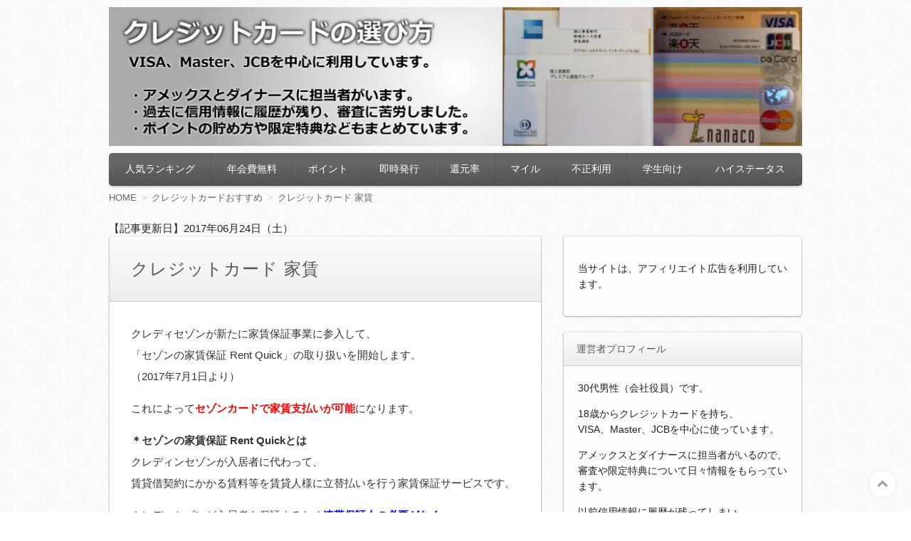

--- FILE ---
content_type: text/html; charset=UTF-8
request_url: https://cardaing.com/rent/
body_size: 14690
content:
<!DOCTYPE html><html dir="ltr" lang="ja" prefix="og: https://ogp.me/ns#"><head><meta name="google-site-verification" content="JcPW_G2qM9ofkVlgbmlqMKQp3WsZnJIlJ7TVjr4ADU0" /><meta charset="UTF-8"><meta name="viewport" content="width=device-width"><link rel="stylesheet" href="https://cardaing.com/wp-content/cache/autoptimize/css/autoptimize_single_dd612df92b5d0d3f9133da0d1f14b0ad.css" /><link rel="stylesheet" href="https://cardaing.com/wp-content/cache/autoptimize/css/autoptimize_single_fded433428c45f49d192f0017b55deb9.css" /><link rel="stylesheet" href="https://cardaing.com/wp-content/cache/autoptimize/css/autoptimize_single_75dbd96c8ba719ebbc0742a38bd825f8.css" /> <!--[if lt IE 9]><link rel="stylesheet" href="https://cardaing.com/wp-content/themes/infoplate5wp-pro/style-ie.php"><![endif]--><link rel="pingback" href="https://cardaing.com/xmlrpc.php"> <script defer src="https://cardaing.com/wp-content/cache/autoptimize/js/autoptimize_single_e40ec2161fe7993196f23c8a07346306.js"></script> <script defer src="https://cardaing.com/wp-content/cache/autoptimize/js/autoptimize_single_9fcc8b6f38d99cc2f2643aeff0548d00.js"></script> <script defer src="https://cardaing.com/wp-content/themes/infoplate5wp-pro/ipfw/js/prefixfree.min.js"></script> <!--[if lt IE 8]><script src="https://cardaing.com/wp-content/themes/infoplate5wp-pro/ipfw/js/selectivizr-min.js"></script><![endif]--> <!--[if lt IE 9]><script src="https://cardaing.com/wp-content/themes/infoplate5wp-pro/js/html5.js"></script><![endif]--> <script defer src="https://cardaing.com/wp-content/cache/autoptimize/js/autoptimize_single_86126bfc60fb0cdfe50d5d287701f6d2.js"></script> <script defer src="https://cardaing.com/wp-content/cache/autoptimize/js/autoptimize_single_01fcb0c144a18bee7b7aadbeb4791175.js"></script> <style type="text/css" media="screen">.entry-content > h2 { border-top-color:  }.entry-content > h5 { border-left-color:  }.smooth .global-navi,.smooth .form-button,.smooth .global-navi-inner li ul li,.smooth .global-navi-inner li ul li ul li,.smooth .button { background-color:  }.smooth .entry-content > h2 { border-top-color:  }.cure .global-navi,.cure .global-navi-inner li ul li,.cure .global-navi-inner li ul li ul li,.cure .subheader--small,.cure .box--large > .box__title,.cure .box--large > .box__title--small,.cure .box--medium > .box__title,.cure .box--medium > .box__title--small,.cure .box--medium > .box__title span,.cure .bgcolor--large,.cure .bgcolor--medium,.cure .table--large th,.cure .form-button,.cure .button { background-color:  }.cure .frame,.cure .hentry,.cure .main > .widget,.cure .entry-title,.cure .main > .widget .widget-title,.cure .sub .widget,.cure .sub .widget-title,.cure .subheader--medium,.cure .box--large,.cure .box--medium,.cure .box--medium > .box__title,.cure .box--medium > .box__title--small,.cure .bgcolor--large { border-color:  }.cure .site-title a,.cure .sub .widget-title,.cure .site-description,.cure .subheader--large,.cure .order__h1,.cure .voice .voice__head { color:  }.cure .box--large { background: [color(2)] }.merry .global-navi,.merry .global-navi-inner li ul li,.merry .global-navi-inner li ul li ul li,.merry .entry-title,.merry a.entry-title:hover,.merry .main > .widget .widget-title,.merry .sub .widget-title,.merry .subheader--small,.merry .box--large > .box__title,.merry .box--large > .box__title--small,.merry .box--medium > .box__title,.merry .box--medium > .box__title--small,.merry .box--medium > .box__title span,.merry .bgcolor--large,.merry .bgcolor--medium,.merry .table--large th,.merry .form-button,.merry .button { background-color:  }.merry .hentry,.merry .widget,.merry .box--large,.merry .box--medium,.merry .box--medium > .box__title,.merry .box--medium > .box__title--small,.merry .bgcolor--large { border-color:  }.merry .subheader--large,.merry .subheader--medium,.merry .order__h1,.merry .voice .voice__head { color:  }.merry .box--large { background: [color(2)] }.merry .subheader--medium { background: -webkit-linear-gradient (left, rgba(255,255,255,0), [color(2)], rgba(255,255,255,0));background: linear-gradient( to right, rgba(255,255,255,0), [color(2)], rgba(255,255,255,0)); }.brisk .global-navi,.brisk .global-navi-inner li ul li,.brisk .global-navi-inner li ul li ul li,.brisk .box--medium > .box__title span,.brisk .bgcolor--medium,.brisk .table--large th,.brisk .form-button { background-color:  }.brisk .sub .widget,.brisk .subheader--medium,.brisk .subheader--small .inner,.brisk .box--large,.brisk .box--medium > .box__title,.brisk .box--medium > .box__title--small,.brisk .bgcolor--medium { border-color:  }.brisk .voice .voice__head { color:  }.loud .global-navi,.loud .global-navi-inner li ul li,.loud .global-navi-inner li ul li ul li,.loud .box--medium > .box__title span,.loud .bgcolor--medium,.loud .table--large th,.loud .form-button { background-color:  }.loud .sub .widget,.loud .subheader--large,.loud .subheader--small .inner,.loud .box--large,.loud .box--medium > .box__title,.loud .box--medium > .box__title--small { border-color:  }.loud .order__h1,.loud .voice .voice__head { color:  }.loud .frame,.loud .hentry,.loud .main > .widget,.loud .hentry { box-shadow: 0 0 40px 4px rgb(204,0,0) }.loud .subheader--small { box-shadow: 0 0 13px 1px  }.loud .subheader--medium { background: ;background: -webkit-linear-gradient (left, transparent, , , transparent);background: linear-gradient( to right, transparent, , , transparent); }.slick .site-title a:hover,.slick a.entry-title:hover,.slick .more-link a,.slick .widget a,.slick .l-footer a,.slick .entry-navi a { color: ; }.slick .global-navi,.slick .global-navi-inner li ul li,.slick .global-navi-inner li ul li ul li,.slick .box--large > .box__title,.slick .box--large > .box__title--small,.slick .button { background-color: ; }.slick .subheader--medium,.slick .entry-title,.slick .main > .widget .widget-title,.slick .entry-content > h2,.slick .entry-content > h5,.slick .sub .widget { border-color: ; }body { background-color:  }a { color:  }a:hover { color:  }.c1  .l-header-inner, .c1  .global-navi, .c1  .global-navi-inner, .c1  .l-container, .c1  .l-footer-inner { max-width: px }.c2l .l-header-inner, .c2l .global-navi, .c2l .global-navi-inner, .c2l .l-container, .c2l .l-footer-inner { max-width: px }.c2r .l-header-inner, .c2r .global-navi, .c2r .global-navi-inner, .c2r .l-container, .c2r .l-footer-inner { max-width: px }.c3  .l-header-inner, .c3  .global-navi, .c3  .global-navi-inner, .c3  .l-container, .c3  .l-footer-inner { max-width: px }.c3r .l-header-inner, .c3r .global-navi, .c3r .global-navi-inner, .c3r .l-container, .c3r .l-footer-inner { max-width: px }.background--light .header-navi li a { color: #555 }.background--light .header-navi li a:hover { color: #333 }.background--light .breadcrumb ol li { color: #888 }.background--light .breadcrumb ol li a { color: #666 }.background--light .breadcrumb ol li a:hover { color: #333 }.background--light .breadcrumb ol li a:after { color: #ccc }.background--light .page-title { color: #333 }.background--light .l-footer address,.background--light .l-footer p,.background--light .l-footer small,.background--light .l-footer .footer-navi li { color: #666 }.background--light .l-footer a { color: #555 }.background--light .l-footer a:hover { color: #333 }.background--dark .header-navi li a { color: #eee }.background--dark .header-navi li a:hover { color: #fff }.background--dark .breadcrumb ol li { color: #eee }.background--dark .breadcrumb ol li a { color: #eee }.background--dark .breadcrumb ol li a:hover { color: #fff }.background--dark .breadcrumb ol li a:after { color: #999 }.background--dark .page-title { color: #eee }.background--dark .l-footer address,.background--dark .l-footer p,.background--dark .l-footer small,.background--dark .l-footer .footer-navi li { color: #fff }.background--dark .l-footer a { color: #eee }.background--dark .l-footer a:hover { color: #fff }</style><title>クレジットカード 家賃 | クレジットカードの選び方</title><meta name="robots" content="max-image-preview:large" /><meta name="author" content="author"/><link rel="canonical" href="https://cardaing.com/rent/" /><meta name="generator" content="All in One SEO (AIOSEO) 4.7.9.1" /><meta property="og:locale" content="ja_JP" /><meta property="og:site_name" content="クレジットカードの選び方 | クレジットカード,クレジットカード ランキング,クレジットカード 審査,クレジットカード 還元率,クレジットカードおすすめ,クレジットカード 学生,クレジットカード 作り方,クレジットカード 限度額" /><meta property="og:type" content="article" /><meta property="og:title" content="クレジットカード 家賃 | クレジットカードの選び方" /><meta property="og:url" content="https://cardaing.com/rent/" /><meta property="article:published_time" content="2017-06-24T03:06:03+00:00" /><meta property="article:modified_time" content="2017-06-24T03:40:22+00:00" /><meta name="twitter:card" content="summary" /><meta name="twitter:title" content="クレジットカード 家賃 | クレジットカードの選び方" /><meta name="google" content="nositelinkssearchbox" /> <script type="application/ld+json" class="aioseo-schema">{"@context":"https:\/\/schema.org","@graph":[{"@type":"Article","@id":"https:\/\/cardaing.com\/rent\/#article","name":"\u30af\u30ec\u30b8\u30c3\u30c8\u30ab\u30fc\u30c9 \u5bb6\u8cc3 | \u30af\u30ec\u30b8\u30c3\u30c8\u30ab\u30fc\u30c9\u306e\u9078\u3073\u65b9","headline":"\u30af\u30ec\u30b8\u30c3\u30c8\u30ab\u30fc\u30c9 \u5bb6\u8cc3","author":{"@id":"https:\/\/cardaing.com\/author\/1\/#author"},"publisher":{"@id":"https:\/\/cardaing.com\/#organization"},"image":{"@type":"ImageObject","url":"http:\/\/h.accesstrade.net\/sp\/rr?rk=01008hau00h0jo","@id":"https:\/\/cardaing.com\/rent\/#articleImage"},"datePublished":"2017-06-24T12:06:03+09:00","dateModified":"2017-06-24T12:40:22+09:00","inLanguage":"ja","mainEntityOfPage":{"@id":"https:\/\/cardaing.com\/rent\/#webpage"},"isPartOf":{"@id":"https:\/\/cardaing.com\/rent\/#webpage"},"articleSection":"\u30af\u30ec\u30b8\u30c3\u30c8\u30ab\u30fc\u30c9\u304a\u3059\u3059\u3081, \u30af\u30ec\u30b8\u30c3\u30c8\u30ab\u30fc\u30c9 \u5bb6\u8cc3, \u30bb\u30be\u30f3\u30ab\u30fc\u30c9, \u30af\u30ec\u30c7\u30a3\u30bb\u30be\u30f3"},{"@type":"BreadcrumbList","@id":"https:\/\/cardaing.com\/rent\/#breadcrumblist","itemListElement":[{"@type":"ListItem","@id":"https:\/\/cardaing.com\/#listItem","position":1,"name":"\u5bb6","item":"https:\/\/cardaing.com\/","nextItem":{"@type":"ListItem","@id":"https:\/\/cardaing.com\/rent\/#listItem","name":"\u30af\u30ec\u30b8\u30c3\u30c8\u30ab\u30fc\u30c9 \u5bb6\u8cc3"}},{"@type":"ListItem","@id":"https:\/\/cardaing.com\/rent\/#listItem","position":2,"name":"\u30af\u30ec\u30b8\u30c3\u30c8\u30ab\u30fc\u30c9 \u5bb6\u8cc3","previousItem":{"@type":"ListItem","@id":"https:\/\/cardaing.com\/#listItem","name":"\u5bb6"}}]},{"@type":"Organization","@id":"https:\/\/cardaing.com\/#organization","name":"\u30af\u30ec\u30b8\u30c3\u30c8\u30ab\u30fc\u30c9\u306e\u9078\u3073\u65b9","description":"\u30af\u30ec\u30b8\u30c3\u30c8\u30ab\u30fc\u30c9,\u30af\u30ec\u30b8\u30c3\u30c8\u30ab\u30fc\u30c9 \u30e9\u30f3\u30ad\u30f3\u30b0,\u30af\u30ec\u30b8\u30c3\u30c8\u30ab\u30fc\u30c9 \u5be9\u67fb,\u30af\u30ec\u30b8\u30c3\u30c8\u30ab\u30fc\u30c9 \u9084\u5143\u7387,\u30af\u30ec\u30b8\u30c3\u30c8\u30ab\u30fc\u30c9\u304a\u3059\u3059\u3081,\u30af\u30ec\u30b8\u30c3\u30c8\u30ab\u30fc\u30c9 \u5b66\u751f,\u30af\u30ec\u30b8\u30c3\u30c8\u30ab\u30fc\u30c9 \u4f5c\u308a\u65b9,\u30af\u30ec\u30b8\u30c3\u30c8\u30ab\u30fc\u30c9 \u9650\u5ea6\u984d","url":"https:\/\/cardaing.com\/"},{"@type":"Person","@id":"https:\/\/cardaing.com\/author\/1\/#author","url":"https:\/\/cardaing.com\/author\/1\/","name":"author","image":{"@type":"ImageObject","@id":"https:\/\/cardaing.com\/rent\/#authorImage","url":"https:\/\/secure.gravatar.com\/avatar\/4a1e7b5d3ab795e2b997e7ae932ed0fb?s=96&d=mm&r=g","width":96,"height":96,"caption":"author"}},{"@type":"WebPage","@id":"https:\/\/cardaing.com\/rent\/#webpage","url":"https:\/\/cardaing.com\/rent\/","name":"\u30af\u30ec\u30b8\u30c3\u30c8\u30ab\u30fc\u30c9 \u5bb6\u8cc3 | \u30af\u30ec\u30b8\u30c3\u30c8\u30ab\u30fc\u30c9\u306e\u9078\u3073\u65b9","inLanguage":"ja","isPartOf":{"@id":"https:\/\/cardaing.com\/#website"},"breadcrumb":{"@id":"https:\/\/cardaing.com\/rent\/#breadcrumblist"},"author":{"@id":"https:\/\/cardaing.com\/author\/1\/#author"},"creator":{"@id":"https:\/\/cardaing.com\/author\/1\/#author"},"datePublished":"2017-06-24T12:06:03+09:00","dateModified":"2017-06-24T12:40:22+09:00"},{"@type":"WebSite","@id":"https:\/\/cardaing.com\/#website","url":"https:\/\/cardaing.com\/","name":"\u30af\u30ec\u30b8\u30c3\u30c8\u30ab\u30fc\u30c9\u306e\u9078\u3073\u65b9","description":"\u30af\u30ec\u30b8\u30c3\u30c8\u30ab\u30fc\u30c9,\u30af\u30ec\u30b8\u30c3\u30c8\u30ab\u30fc\u30c9 \u30e9\u30f3\u30ad\u30f3\u30b0,\u30af\u30ec\u30b8\u30c3\u30c8\u30ab\u30fc\u30c9 \u5be9\u67fb,\u30af\u30ec\u30b8\u30c3\u30c8\u30ab\u30fc\u30c9 \u9084\u5143\u7387,\u30af\u30ec\u30b8\u30c3\u30c8\u30ab\u30fc\u30c9\u304a\u3059\u3059\u3081,\u30af\u30ec\u30b8\u30c3\u30c8\u30ab\u30fc\u30c9 \u5b66\u751f,\u30af\u30ec\u30b8\u30c3\u30c8\u30ab\u30fc\u30c9 \u4f5c\u308a\u65b9,\u30af\u30ec\u30b8\u30c3\u30c8\u30ab\u30fc\u30c9 \u9650\u5ea6\u984d","inLanguage":"ja","publisher":{"@id":"https:\/\/cardaing.com\/#organization"}}]}</script> <link rel="alternate" type="application/rss+xml" title="クレジットカードの選び方 &raquo; フィード" href="https://cardaing.com/feed/" /><link rel="alternate" type="application/rss+xml" title="クレジットカードの選び方 &raquo; コメントフィード" href="https://cardaing.com/comments/feed/" /><link rel="alternate" type="application/rss+xml" title="クレジットカードの選び方 &raquo; クレジットカード 家賃 のコメントのフィード" href="https://cardaing.com/rent/feed/" /> <script defer src="[data-uri]"></script> <link rel='stylesheet' id='colorbox-theme1-css' href='https://cardaing.com/wp-content/cache/autoptimize/css/autoptimize_single_0c1cc7ee75e36c8351f3a17a8b8bcb17.css?ver=4.6.2' type='text/css' media='screen' /><style id='wp-emoji-styles-inline-css' type='text/css'>img.wp-smiley, img.emoji {
		display: inline !important;
		border: none !important;
		box-shadow: none !important;
		height: 1em !important;
		width: 1em !important;
		margin: 0 0.07em !important;
		vertical-align: -0.1em !important;
		background: none !important;
		padding: 0 !important;
	}</style><link rel='stylesheet' id='wp-block-library-css' href='https://cardaing.com/wp-includes/css/dist/block-library/style.min.css?ver=6.4.7' type='text/css' media='all' /><style id='classic-theme-styles-inline-css' type='text/css'>/*! This file is auto-generated */
.wp-block-button__link{color:#fff;background-color:#32373c;border-radius:9999px;box-shadow:none;text-decoration:none;padding:calc(.667em + 2px) calc(1.333em + 2px);font-size:1.125em}.wp-block-file__button{background:#32373c;color:#fff;text-decoration:none}</style><style id='global-styles-inline-css' type='text/css'>body{--wp--preset--color--black: #000000;--wp--preset--color--cyan-bluish-gray: #abb8c3;--wp--preset--color--white: #ffffff;--wp--preset--color--pale-pink: #f78da7;--wp--preset--color--vivid-red: #cf2e2e;--wp--preset--color--luminous-vivid-orange: #ff6900;--wp--preset--color--luminous-vivid-amber: #fcb900;--wp--preset--color--light-green-cyan: #7bdcb5;--wp--preset--color--vivid-green-cyan: #00d084;--wp--preset--color--pale-cyan-blue: #8ed1fc;--wp--preset--color--vivid-cyan-blue: #0693e3;--wp--preset--color--vivid-purple: #9b51e0;--wp--preset--gradient--vivid-cyan-blue-to-vivid-purple: linear-gradient(135deg,rgba(6,147,227,1) 0%,rgb(155,81,224) 100%);--wp--preset--gradient--light-green-cyan-to-vivid-green-cyan: linear-gradient(135deg,rgb(122,220,180) 0%,rgb(0,208,130) 100%);--wp--preset--gradient--luminous-vivid-amber-to-luminous-vivid-orange: linear-gradient(135deg,rgba(252,185,0,1) 0%,rgba(255,105,0,1) 100%);--wp--preset--gradient--luminous-vivid-orange-to-vivid-red: linear-gradient(135deg,rgba(255,105,0,1) 0%,rgb(207,46,46) 100%);--wp--preset--gradient--very-light-gray-to-cyan-bluish-gray: linear-gradient(135deg,rgb(238,238,238) 0%,rgb(169,184,195) 100%);--wp--preset--gradient--cool-to-warm-spectrum: linear-gradient(135deg,rgb(74,234,220) 0%,rgb(151,120,209) 20%,rgb(207,42,186) 40%,rgb(238,44,130) 60%,rgb(251,105,98) 80%,rgb(254,248,76) 100%);--wp--preset--gradient--blush-light-purple: linear-gradient(135deg,rgb(255,206,236) 0%,rgb(152,150,240) 100%);--wp--preset--gradient--blush-bordeaux: linear-gradient(135deg,rgb(254,205,165) 0%,rgb(254,45,45) 50%,rgb(107,0,62) 100%);--wp--preset--gradient--luminous-dusk: linear-gradient(135deg,rgb(255,203,112) 0%,rgb(199,81,192) 50%,rgb(65,88,208) 100%);--wp--preset--gradient--pale-ocean: linear-gradient(135deg,rgb(255,245,203) 0%,rgb(182,227,212) 50%,rgb(51,167,181) 100%);--wp--preset--gradient--electric-grass: linear-gradient(135deg,rgb(202,248,128) 0%,rgb(113,206,126) 100%);--wp--preset--gradient--midnight: linear-gradient(135deg,rgb(2,3,129) 0%,rgb(40,116,252) 100%);--wp--preset--font-size--small: 13px;--wp--preset--font-size--medium: 20px;--wp--preset--font-size--large: 36px;--wp--preset--font-size--x-large: 42px;--wp--preset--spacing--20: 0.44rem;--wp--preset--spacing--30: 0.67rem;--wp--preset--spacing--40: 1rem;--wp--preset--spacing--50: 1.5rem;--wp--preset--spacing--60: 2.25rem;--wp--preset--spacing--70: 3.38rem;--wp--preset--spacing--80: 5.06rem;--wp--preset--shadow--natural: 6px 6px 9px rgba(0, 0, 0, 0.2);--wp--preset--shadow--deep: 12px 12px 50px rgba(0, 0, 0, 0.4);--wp--preset--shadow--sharp: 6px 6px 0px rgba(0, 0, 0, 0.2);--wp--preset--shadow--outlined: 6px 6px 0px -3px rgba(255, 255, 255, 1), 6px 6px rgba(0, 0, 0, 1);--wp--preset--shadow--crisp: 6px 6px 0px rgba(0, 0, 0, 1);}:where(.is-layout-flex){gap: 0.5em;}:where(.is-layout-grid){gap: 0.5em;}body .is-layout-flow > .alignleft{float: left;margin-inline-start: 0;margin-inline-end: 2em;}body .is-layout-flow > .alignright{float: right;margin-inline-start: 2em;margin-inline-end: 0;}body .is-layout-flow > .aligncenter{margin-left: auto !important;margin-right: auto !important;}body .is-layout-constrained > .alignleft{float: left;margin-inline-start: 0;margin-inline-end: 2em;}body .is-layout-constrained > .alignright{float: right;margin-inline-start: 2em;margin-inline-end: 0;}body .is-layout-constrained > .aligncenter{margin-left: auto !important;margin-right: auto !important;}body .is-layout-constrained > :where(:not(.alignleft):not(.alignright):not(.alignfull)){max-width: var(--wp--style--global--content-size);margin-left: auto !important;margin-right: auto !important;}body .is-layout-constrained > .alignwide{max-width: var(--wp--style--global--wide-size);}body .is-layout-flex{display: flex;}body .is-layout-flex{flex-wrap: wrap;align-items: center;}body .is-layout-flex > *{margin: 0;}body .is-layout-grid{display: grid;}body .is-layout-grid > *{margin: 0;}:where(.wp-block-columns.is-layout-flex){gap: 2em;}:where(.wp-block-columns.is-layout-grid){gap: 2em;}:where(.wp-block-post-template.is-layout-flex){gap: 1.25em;}:where(.wp-block-post-template.is-layout-grid){gap: 1.25em;}.has-black-color{color: var(--wp--preset--color--black) !important;}.has-cyan-bluish-gray-color{color: var(--wp--preset--color--cyan-bluish-gray) !important;}.has-white-color{color: var(--wp--preset--color--white) !important;}.has-pale-pink-color{color: var(--wp--preset--color--pale-pink) !important;}.has-vivid-red-color{color: var(--wp--preset--color--vivid-red) !important;}.has-luminous-vivid-orange-color{color: var(--wp--preset--color--luminous-vivid-orange) !important;}.has-luminous-vivid-amber-color{color: var(--wp--preset--color--luminous-vivid-amber) !important;}.has-light-green-cyan-color{color: var(--wp--preset--color--light-green-cyan) !important;}.has-vivid-green-cyan-color{color: var(--wp--preset--color--vivid-green-cyan) !important;}.has-pale-cyan-blue-color{color: var(--wp--preset--color--pale-cyan-blue) !important;}.has-vivid-cyan-blue-color{color: var(--wp--preset--color--vivid-cyan-blue) !important;}.has-vivid-purple-color{color: var(--wp--preset--color--vivid-purple) !important;}.has-black-background-color{background-color: var(--wp--preset--color--black) !important;}.has-cyan-bluish-gray-background-color{background-color: var(--wp--preset--color--cyan-bluish-gray) !important;}.has-white-background-color{background-color: var(--wp--preset--color--white) !important;}.has-pale-pink-background-color{background-color: var(--wp--preset--color--pale-pink) !important;}.has-vivid-red-background-color{background-color: var(--wp--preset--color--vivid-red) !important;}.has-luminous-vivid-orange-background-color{background-color: var(--wp--preset--color--luminous-vivid-orange) !important;}.has-luminous-vivid-amber-background-color{background-color: var(--wp--preset--color--luminous-vivid-amber) !important;}.has-light-green-cyan-background-color{background-color: var(--wp--preset--color--light-green-cyan) !important;}.has-vivid-green-cyan-background-color{background-color: var(--wp--preset--color--vivid-green-cyan) !important;}.has-pale-cyan-blue-background-color{background-color: var(--wp--preset--color--pale-cyan-blue) !important;}.has-vivid-cyan-blue-background-color{background-color: var(--wp--preset--color--vivid-cyan-blue) !important;}.has-vivid-purple-background-color{background-color: var(--wp--preset--color--vivid-purple) !important;}.has-black-border-color{border-color: var(--wp--preset--color--black) !important;}.has-cyan-bluish-gray-border-color{border-color: var(--wp--preset--color--cyan-bluish-gray) !important;}.has-white-border-color{border-color: var(--wp--preset--color--white) !important;}.has-pale-pink-border-color{border-color: var(--wp--preset--color--pale-pink) !important;}.has-vivid-red-border-color{border-color: var(--wp--preset--color--vivid-red) !important;}.has-luminous-vivid-orange-border-color{border-color: var(--wp--preset--color--luminous-vivid-orange) !important;}.has-luminous-vivid-amber-border-color{border-color: var(--wp--preset--color--luminous-vivid-amber) !important;}.has-light-green-cyan-border-color{border-color: var(--wp--preset--color--light-green-cyan) !important;}.has-vivid-green-cyan-border-color{border-color: var(--wp--preset--color--vivid-green-cyan) !important;}.has-pale-cyan-blue-border-color{border-color: var(--wp--preset--color--pale-cyan-blue) !important;}.has-vivid-cyan-blue-border-color{border-color: var(--wp--preset--color--vivid-cyan-blue) !important;}.has-vivid-purple-border-color{border-color: var(--wp--preset--color--vivid-purple) !important;}.has-vivid-cyan-blue-to-vivid-purple-gradient-background{background: var(--wp--preset--gradient--vivid-cyan-blue-to-vivid-purple) !important;}.has-light-green-cyan-to-vivid-green-cyan-gradient-background{background: var(--wp--preset--gradient--light-green-cyan-to-vivid-green-cyan) !important;}.has-luminous-vivid-amber-to-luminous-vivid-orange-gradient-background{background: var(--wp--preset--gradient--luminous-vivid-amber-to-luminous-vivid-orange) !important;}.has-luminous-vivid-orange-to-vivid-red-gradient-background{background: var(--wp--preset--gradient--luminous-vivid-orange-to-vivid-red) !important;}.has-very-light-gray-to-cyan-bluish-gray-gradient-background{background: var(--wp--preset--gradient--very-light-gray-to-cyan-bluish-gray) !important;}.has-cool-to-warm-spectrum-gradient-background{background: var(--wp--preset--gradient--cool-to-warm-spectrum) !important;}.has-blush-light-purple-gradient-background{background: var(--wp--preset--gradient--blush-light-purple) !important;}.has-blush-bordeaux-gradient-background{background: var(--wp--preset--gradient--blush-bordeaux) !important;}.has-luminous-dusk-gradient-background{background: var(--wp--preset--gradient--luminous-dusk) !important;}.has-pale-ocean-gradient-background{background: var(--wp--preset--gradient--pale-ocean) !important;}.has-electric-grass-gradient-background{background: var(--wp--preset--gradient--electric-grass) !important;}.has-midnight-gradient-background{background: var(--wp--preset--gradient--midnight) !important;}.has-small-font-size{font-size: var(--wp--preset--font-size--small) !important;}.has-medium-font-size{font-size: var(--wp--preset--font-size--medium) !important;}.has-large-font-size{font-size: var(--wp--preset--font-size--large) !important;}.has-x-large-font-size{font-size: var(--wp--preset--font-size--x-large) !important;}
.wp-block-navigation a:where(:not(.wp-element-button)){color: inherit;}
:where(.wp-block-post-template.is-layout-flex){gap: 1.25em;}:where(.wp-block-post-template.is-layout-grid){gap: 1.25em;}
:where(.wp-block-columns.is-layout-flex){gap: 2em;}:where(.wp-block-columns.is-layout-grid){gap: 2em;}
.wp-block-pullquote{font-size: 1.5em;line-height: 1.6;}</style><link rel='stylesheet' id='toc-screen-css' href='https://cardaing.com/wp-content/plugins/table-of-contents-plus/screen.min.css?ver=2411.1' type='text/css' media='all' /><style id='akismet-widget-style-inline-css' type='text/css'>.a-stats {
				--akismet-color-mid-green: #357b49;
				--akismet-color-white: #fff;
				--akismet-color-light-grey: #f6f7f7;

				max-width: 350px;
				width: auto;
			}

			.a-stats * {
				all: unset;
				box-sizing: border-box;
			}

			.a-stats strong {
				font-weight: 600;
			}

			.a-stats a.a-stats__link,
			.a-stats a.a-stats__link:visited,
			.a-stats a.a-stats__link:active {
				background: var(--akismet-color-mid-green);
				border: none;
				box-shadow: none;
				border-radius: 8px;
				color: var(--akismet-color-white);
				cursor: pointer;
				display: block;
				font-family: -apple-system, BlinkMacSystemFont, 'Segoe UI', 'Roboto', 'Oxygen-Sans', 'Ubuntu', 'Cantarell', 'Helvetica Neue', sans-serif;
				font-weight: 500;
				padding: 12px;
				text-align: center;
				text-decoration: none;
				transition: all 0.2s ease;
			}

			/* Extra specificity to deal with TwentyTwentyOne focus style */
			.widget .a-stats a.a-stats__link:focus {
				background: var(--akismet-color-mid-green);
				color: var(--akismet-color-white);
				text-decoration: none;
			}

			.a-stats a.a-stats__link:hover {
				filter: brightness(110%);
				box-shadow: 0 4px 12px rgba(0, 0, 0, 0.06), 0 0 2px rgba(0, 0, 0, 0.16);
			}

			.a-stats .count {
				color: var(--akismet-color-white);
				display: block;
				font-size: 1.5em;
				line-height: 1.4;
				padding: 0 13px;
				white-space: nowrap;
			}</style><link rel='stylesheet' id='tablepress-default-css' href='https://cardaing.com/wp-content/cache/autoptimize/css/autoptimize_single_d6c280f1424cbd0ed62afdc7cd136712.css?ver=2.1.7' type='text/css' media='all' /><link rel='stylesheet' id='tablepress-responsive-tables-css' href='https://cardaing.com/wp-content/plugins/tablepress-responsive-tables/css/tablepress-responsive.min.css?ver=1.8' type='text/css' media='all' /> <script type="text/javascript" src="https://cardaing.com/wp-includes/js/jquery/jquery.min.js?ver=3.7.1" id="jquery-core-js"></script> <script defer type="text/javascript" src="https://cardaing.com/wp-includes/js/jquery/jquery-migrate.min.js?ver=3.4.1&#039; charset=&#039;UTF-8" id="jquery-migrate-js"></script> <script defer id="colorbox-js-extra" src="[data-uri]"></script> <script defer type="text/javascript" src="https://cardaing.com/wp-content/plugins/jquery-colorbox/js/jquery.colorbox-min.js?ver=1.4.33&#039; charset=&#039;UTF-8" id="colorbox-js"></script> <script defer type="text/javascript" src="https://cardaing.com/wp-content/plugins/jquery-colorbox/js/jquery-colorbox-wrapper-min.js?ver=4.6.2&#039; charset=&#039;UTF-8" id="colorbox-wrapper-js"></script> <link rel="https://api.w.org/" href="https://cardaing.com/wp-json/" /><link rel="alternate" type="application/json" href="https://cardaing.com/wp-json/wp/v2/posts/347" /><link rel="EditURI" type="application/rsd+xml" title="RSD" href="https://cardaing.com/xmlrpc.php?rsd" /><meta name="generator" content="WordPress 6.4.7" /><link rel='shortlink' href='https://cardaing.com/?p=347' /><link rel="alternate" type="application/json+oembed" href="https://cardaing.com/wp-json/oembed/1.0/embed?url=https%3A%2F%2Fcardaing.com%2Frent%2F" /><link rel="alternate" type="text/xml+oembed" href="https://cardaing.com/wp-json/oembed/1.0/embed?url=https%3A%2F%2Fcardaing.com%2Frent%2F&#038;format=xml" /><style type="text/css"></style><style type="text/css">.site-title,
		.site-description {
			position: absolute !important;
			clip: rect(1px 1px 1px 1px); /* IE6, IE7 */
			clip: rect(1px, 1px, 1px, 1px);
		}</style><style id="sccss">/* ヘッダー画像上下の隙間を変更する */
body .l-header-inner {
    padding: 10px 0;
}

/* メニューとコンテンツの隙間を調整 */
body .global-navi-inner {
    margin-bottom: 10px;
}

/*-- 目次の中央揃え --*/
#toc_container {
    margin-left: auto;
    margin-right: auto;
}</style></head><body class="post-template-default single single-post postid-347 single-format-standard"><div id="options" class="smooth c2r " ><header class="l-header" role="banner"><div class="l-header-inner"> <a href="https://cardaing.com/"><img class="header-image" src="https://cardaing.com/wp-content/uploads/2017/04/creca.jpg" alt="クレジットカードの選び方" /></a><div class="header-txt"><h1 class="site-title"><a href="https://cardaing.com">クレジットカードの選び方</a></h1><div class="site-description">クレジットカード,クレジットカード ランキング,クレジットカード 審査,クレジットカード 還元率,クレジットカードおすすめ,クレジットカード 学生,クレジットカード 作り方,クレジットカード 限度額</div></div></div></header><nav class="global-navi " role="navigation"><div class="menu-menu-container"><div class="global-navi-btn"><i class="fa fa-bars">&nbsp;</i>Menu</div><a class="screen-reader-text skip-link" href="#content">コンテンツへ移動</a></div><div class="global-navi-inner"><ul id="menu-menu-1" class="menu"><li class="menu-item menu-item-type-custom menu-item-object-custom menu-item-51"><a href="https://cardaing.com/ranking/">人気ランキング</a></li><li class="menu-item menu-item-type-custom menu-item-object-custom menu-item-50"><a href="https://cardaing.com/free/">年会費無料</a></li><li class="menu-item menu-item-type-custom menu-item-object-custom menu-item-264"><a href="https://cardaing.com/point/">ポイント</a></li><li class="menu-item menu-item-type-custom menu-item-object-custom menu-item-130"><a href="https://cardaing.com/fast/">即時発行</a></li><li class="menu-item menu-item-type-custom menu-item-object-custom menu-item-64"><a href="https://cardaing.com/reduction/">還元率</a></li><li class="menu-item menu-item-type-custom menu-item-object-custom menu-item-294"><a href="https://cardaing.com/mile/">マイル</a></li><li class="menu-item menu-item-type-custom menu-item-object-custom menu-item-53"><a href="https://cardaing.com/security-code/">不正利用</a></li><li class="menu-item menu-item-type-custom menu-item-object-custom menu-item-237"><a href="https://cardaing.com/student/">学生向け</a></li><li class="menu-item menu-item-type-custom menu-item-object-custom menu-item-52"><a href="https://cardaing.com/status/">ハイステータス</a></li></ul></div></nav><div class="l-container" id="container"><div class="breadcrumb" itemprop="breadcrumb"><ol><li itemscope itemtype="http://data-vocabulary.org/Breadcrumb"><a itemprop="url" href="https://cardaing.com/"><span itemprop="title">HOME</span></a></li><li itemscope itemtype="http://data-vocabulary.org/Breadcrumb"><a itemprop="url" href="https://cardaing.com/category/recommended/"><span itemprop="title">クレジットカードおすすめ</span></a></li><li itemscope itemtype="http://data-vocabulary.org/Breadcrumb"><a itemprop="url" href="https://cardaing.com/rent/"><span itemprop="title">クレジットカード 家賃</span></a></li></ol></div><div>【記事更新日】2017年06月24日（土）</div><div class="l-main_sidebar1"><div class="l-main main" id="main" role="main"><article id="post-347" class="post-347 post type-post status-publish format-standard hentry category-recommended tag-56 tag-60 tag-61"><header class="entry-header"><h1> <span class="entry-title"> クレジットカード 家賃 </span></h1></header><section class="entry-content" itemprop="articleBody"><p>クレディセゾンが新たに家賃保証事業に参入して、<br /> 「セゾンの家賃保証 Rent Quick」の取り扱いを開始します。<br /> （2017年7月1日より）</p><p>これによって<font color=#ff0000><b>セゾンカードで家賃支払いが可能</b></font>になります。</p><p><strong>＊セゾンの家賃保証 Rent Quickとは</strong><br /> クレディンセゾンが入居者に代わって、<br /> 賃貸借契約にかかる賃料等を賃貸人様に立替払いを行う家賃保証サービスです。</p><p>クレディセゾンが入居者を保証するため<font color=#0000ff><b>連帯保証人の必要がなく</b></font>、<br /> 賃貸借契約がスムーズに進むことがメリットです。</p><p>セゾンカードで支払った場合は、<br /> <span style="background-color:#FFFF00;">1,000円につき永久不滅ポイントが1ポイントが貯まります</span>。</p><p>加えて<strong>nanacoポイントも貯まり、年会費永久無料で即日発行可能</strong>です。<br /> 詳細は公式サイトをご参加ください。</p><p>（公式）<a href="http://h.accesstrade.net/sp/cc?rk=01008hau00h0jo" rel="nofollow" target="_blank">セゾンカード<img class="colorbox-347"  decoding="async" src="http://h.accesstrade.net/sp/rr?rk=01008hau00h0jo" width="1" height="1" border="0" alt="" /></a></p><p>今までクレジットカードの家賃支払いは大東建託が引率してきました。</p><p>グループ会社で管理運営する賃貸住宅を対象に、<br /> 2013年10月から入居時費用に対応し、<br /> 2014年11月からは毎月の家賃の支払いにも対応しました。</p><p>しかし賃貸住宅は物件ごとにオーナーが異なるため、<br /> カード会社に支払う手数料や手続き面で、<br /> 個別に承諾を得るのは難しかった背景があります。</p><p>また通常のカード決済はクレジットカードを一旦利用者から預かり、<br /> 店頭の端末でカード情報を読み取るため、<br /> 双方で個人情報の扱いに不安を感じるケースもありました。</p><p>今回はクレディセゾンとセゾンカードの利用であり、<br /> <font color=#ff0000><b>保証元とカード発行元が同じ会社</b></font>ですので、<br /> こういった煩雑さや不安感も解消できている点はメリットだと思います。</p><div id="text-14" class="widget widget_text single_main_post_content_bottom"><h3 class="h3">こちらもおすすめです</h3><div class="textwidget"><p><a href="https://cardaing.com/nanaco-credit/">nanacoチャージでポイント2重取り！</a><br /> <a href="https://cardaing.com/">ポイント3重取り＋マイル4重取り！</a><br /> <a href="https://cardaing.com/aeonbank-rate/">普通預金金利をメガバンクの100倍にする方法</a><br /> <a href="https://cardaing.com/dropdown/">審査に落ちる一番の理由と対策のまとめ</a></p></div></div><div id="banners-2-8" class="widget widget_banners-2 single_main_post_content_bottom"><div class="banners"><h3 class="widget-title">普通預金金利が0.1％で業界トップ（メガバンクの100倍）</h3><div class="c2"><div class="unit"><div class="unit1"> <a href="https://px.a8.net/svt/ejp?a8mat=1ZXJNH+22GFDM+2M7E+6ARKX" target="_blank"><div class="banners-image"><img src="https://www29.a8.net/svt/bgt?aid=120817853125&wid=058&eno=01&mid=s00000012209001058000&mc=1" /></div> </a> <a class="banners-title" href="https://px.a8.net/svt/ejp?a8mat=1ZXJNH+22GFDM+2M7E+6ARKX" target="_blank"> イオンカードセレクト </a><div class="banners-text"> ・<span style="background-color:#FFFF00;">持つだけでイオン銀行金利100倍の0.1％</span> <br> ・<font color=#ff0000><b>顧客満足度1位</b></font>(日経金融機関ランキング) <br> ・<font color=#0000ff><b>ポイント2重取り</b></font>も可能→<a href="http://cardaing.com/aeonbank-rate/"target="_blank">詳細はこちら</a></div></div></div><div class="unit"><div class="unit2"> <a href="https://h.accesstrade.net/sp/cc?rk=0100kswc00h0jo" target="_blank"><div class="banners-image"><img src="https://h.accesstrade.net/sp/rr?rk=0100kua600h0jo" /></div> </a> <a class="banners-title" href="https://h.accesstrade.net/sp/cc?rk=0100kswc00h0jo" target="_blank"> 楽天カード </a><div class="banners-text"> ・<span style="background-color:#FFFF00;">楽天証券口座と連携で金利10倍の0.1％</span> <br> ・<font color=#ff0000><b>9年連続クレジットカード部門1位</b></font> <br> ・<font color=#0000ff><b>ポイント3重取り</b></font>も可能→<a href="http://cardaing.com/"target="_blank">詳細はこちら</a></div></div></div></div></div></div></section><footer class="entry-meta"><div class="entry-meta-item tag"><i class="fa fa-tags"></i> <a href="https://cardaing.com/tag/%e3%82%af%e3%83%ac%e3%82%b8%e3%83%83%e3%83%88%e3%82%ab%e3%83%bc%e3%83%89-%e5%ae%b6%e8%b3%83/" rel="tag">クレジットカード 家賃</a> &bull; <a href="https://cardaing.com/tag/%e3%82%bb%e3%82%be%e3%83%b3%e3%82%ab%e3%83%bc%e3%83%89/" rel="tag">セゾンカード</a> &bull; <a href="https://cardaing.com/tag/%e3%82%af%e3%83%ac%e3%83%87%e3%82%a3%e3%82%bb%e3%82%be%e3%83%b3/" rel="tag">クレディセゾン</a></div> <span class="entry-meta-item date updated"><time datetime="2017-06-24" pubdate>2017年6月24日</time></span> <span class="entry-meta-item category"><a href="https://cardaing.com/category/recommended/" rel="category tag">クレジットカードおすすめ</a></span></footer></article></div><div class="sidebar1 sidebar l-sub sub" id="sidebar1" role="complementary"><div class="l-sub-inner"><aside id="block-2" class="widget widget_block"><pre class="wp-block-preformatted">当サイトは、アフィリエイト広告を利用しています。</pre></aside><aside id="text-4" class="widget widget_text"><h3 class="widget-title">運営者プロフィール</h3><div class="textwidget"><p>30代男性（会社役員）です。</p><p>18歳からクレジットカードを持ち、<br /> VISA、Master、JCBを中心に使っています。</p><p>アメックスとダイナースに担当者がいるので、<br /> 審査や限定特典について日々情報をもらっています。</p><p>以前信用情報に履歴が残ってしまい、<br /> クレジットカード審査に苦労した時期がありました。</p><p>これらの経験から、</p><p>1.クレジットカードの選び方<br /> 2.クレジットカードのポイントや特典<br /> 3.クレジットカードの審査について</p><p>を当サイトでまとめています。</p></div></aside><aside id="categories-2" class="widget widget_categories"><h3 class="widget-title">カテゴリー</h3><ul><li class="cat-item cat-item-1"><a href="https://cardaing.com/category/create/">クレジットカード 作り方</a> (2)</li><li class="cat-item cat-item-3"><a href="https://cardaing.com/category/shinsa/">クレジットカード 審査</a> (4)</li><li class="cat-item cat-item-7"><a href="https://cardaing.com/category/recommended/">クレジットカードおすすめ</a> (5)</li><li class="cat-item cat-item-10"><a href="https://cardaing.com/category/ranking/">クレジットカード ランキング</a> (1)</li><li class="cat-item cat-item-18"><a href="https://cardaing.com/category/reduction/">クレジットカード 還元率</a> (1)</li><li class="cat-item cat-item-22"><a href="https://cardaing.com/category/security-code/">クレジットカード セキュリティコード</a> (1)</li><li class="cat-item cat-item-29"><a href="https://cardaing.com/category/student/">クレジットカード 学生</a> (1)</li><li class="cat-item cat-item-33"><a href="https://cardaing.com/category/point/">クレジットカード ポイント</a> (2)</li><li class="cat-item cat-item-37"><a href="https://cardaing.com/category/status/">クレジットカード ステータス</a> (1)</li><li class="cat-item cat-item-41"><a href="https://cardaing.com/category/gold/">ゴールドカード</a> (2)</li><li class="cat-item cat-item-47"><a href="https://cardaing.com/category/mile/">クレジットカード マイル</a> (1)</li><li class="cat-item cat-item-52"><a href="https://cardaing.com/category/sign/">クレジットカード サイン</a> (1)</li></ul></aside><aside id="recent-posts-2" class="widget widget_recent_entries"><h3 class="widget-title">最近の投稿</h3><ul><li> <a href="https://cardaing.com/acomac-master/">アコムACマスターカードの審査基準と3秒診断</a></li><li> <a href="https://cardaing.com/housewife/">専業主婦でも申し込めるクレジットカード</a></li><li> <a href="https://cardaing.com/rentcard/">家賃を支払えるクレジットカード</a></li><li> <a href="https://cardaing.com/rakutencards/">楽天カード どれがいい</a></li><li> <a href="https://cardaing.com/dropdown/">クレジットカード審査落ちの原因とおすすめのカード</a></li></ul></aside><aside id="search-2" class="widget widget_search"><form role="search" method="get" id="searchform" class="searchform" action="https://cardaing.com/"><div> <label class="screen-reader-text" for="s">検索:</label> <input type="text" value="" name="s" id="s" /> <input type="submit" id="searchsubmit" value="検索" /></div></form></aside></div></div></div><div class="sidebar2 sidebar l-sub sub" id="sidebar2" role="complementary"><div class="l-sub-inner"></div></div></div><footer class="l-footer" id="footer" role="contentinfo"><div class="l-footer-inner"><div class="fat_footer sub" id="fat_footer"><div class="fat_footer-inner"><div class="fat_footer1"><div class="fat_footer1-inner"></div></div><div class="fat_footer2"><div class="fat_footer2-inner"></div></div><div class="fat_footer3"><div class="fat_footer3-inner"></div></div></div></div> <small>Copyright &copy;2026&nbsp;<a href="https://cardaing.com">クレジットカードの選び方</a>&nbsp;All Rights Reserved.</small><div class="footer-navi"></div></div></footer><div class="pagetop"><a href="#"><img alt="Page top icon" src="https://cardaing.com/wp-content/themes/infoplate5wp-pro/ipfw/img/pagetop.png"></a></div> <script defer id="toc-front-js-extra" src="[data-uri]"></script> <script defer type="text/javascript" src="https://cardaing.com/wp-content/plugins/table-of-contents-plus/front.min.js?ver=2411.1&#039; charset=&#039;UTF-8" id="toc-front-js"></script> <div></body></html>

--- FILE ---
content_type: text/css
request_url: https://cardaing.com/wp-content/cache/autoptimize/css/autoptimize_single_dd612df92b5d0d3f9133da0d1f14b0ad.css
body_size: 10295
content:
@charset "utf-8";@import url(//cardaing.com/wp-content/themes/infoplate5wp-pro/ipfw/normalize.css);@import url(//cardaing.com/wp-content/themes/infoplate5wp-pro/ipfw/font-awesome/css/font-awesome.min.css);
/*! ==========================================================================

	 INFOPLATE 5 style.css v.2.1.4 2014.12.10

	 ========================================================================== */
*,*:before,*:after{-webkit-box-sizing:border-box;-moz-box-sizing:border-box;box-sizing:border-box}html{font-size:62.5%}body{padding-right:1em;padding-left:1em;background:#fff;color:#222;font-size:15px;font-size:1.5rem;font-family:'Hiragino Kaku Gothic ProN',Meiryo,'MS PGothic',Sans-serif}a{color:#36c;text-decoration:none;-webkit-transition:.2s;-moz-transition:.2s;transition:.2s}a:hover{color:#36c;text-decoration:underline}a:hover img{opacity:.8;filter:alpha(opacity=8);-ms-filter:"alpha(opacity=8)"}a:focus{outline:none}img{max-width:100%;height:auto;vertical-align:text-bottom}h1,h2,h3,h4,h5,h6,p,ul,ol{margin-top:0}@media(max-width:800px){blockquote{margin:1em 0;padding:1em 1em 1em 2em}blockquote:before{font-size:300%;left:9px;top:9px}}.iframe-wrap{position:relative;padding-top:56.25%;width:100%}.iframe-wrap iframe{position:absolute;top:0;left:0;width:100%;height:100%}@media(max-width:800px){html,body{width:100%;-webkit-text-size-adjust:100%;-ms-text-size-adjust:100%}textarea,input{max-width:95%}}.c1 .l-header-inner,.c1 .global-navi,.c1 .global-navi-inner,.c1 .l-container,.c1 .l-footer-inner{max-width:910px}.c2l .l-header-inner,.c2l .global-navi,.c2l .global-navi-inner,.c2l .l-container,.c2l .l-footer-inner{max-width:974px}.c2r .l-header-inner,.c2r .global-navi,.c2r .global-navi-inner,.c2r .l-container,.c2r .l-footer-inner{max-width:974px}.c3 .l-header-inner,.c3 .global-navi,.c3 .global-navi-inner,.c3 .l-container,.c3 .l-footer-inner{max-width:1230px}.c3r .l-header-inner,.c3r .global-navi,.c3r .global-navi-inner,.c3r .l-container,.c3r .l-footer-inner{max-width:1230px}.l-header-inner{margin:0 auto;padding:30px 0;position:relative}.l-container .l-header-inner{margin-top:0}.site-title{margin:0 0 .1em;font-weight:700;font-size:32px;font-size:3.2rem;line-height:1.333}.site-title a{color:#333;text-decoration:none}.site-title a:hover{color:#666}.site-description{margin:0;color:#333;font-size:16px;font-size:1.6rem;line-height:1.618;opacity:.8}@media(max-width:800px){.l-header-inner{padding:1em 0}.site-title,.site-description{margin-left:auto;margin-right:auto;text-align:center}}.header-navi:before,.header-navi:after{content:"";display:table}.header-navi:after{clear:both}.header-navi{position:absolute;top:30px;right:0;margin-top:0;padding-left:0;font-size:0;*zoom:1;}.header-navi li{float:left;margin-left:1.333em;list-style-type:none;font-size:14px;font-size:1.4rem;line-height:1.333}.header-navi li a{color:#555}.header-navi li a:hover,.header-navi li a.active{color:#999;text-decoration:none}@media(max-width:800px){.header-navi{position:static;text-align:center}.header-navi li{display:inline-block;float:none;margin-top:1em;margin-right:1.333em;margin-left:0;font-size:13px;font-size:1.3rem}}@media(max-width:800px){.banner img{max-width:100% !important;transform:none !important;margin-left:auto !important;margin-right:auto !important}}.global-navi{position:relative;margin:0 auto;background-image:url([data-uri]);background-position:center bottom;background-repeat:repeat-x;box-shadow:0 2px 3px rgba(0,0,0,.2),0 -1px 0 rgba(0,0,0,.2) inset}.global-navi{border-radius:5px}html{overflow:auto}body{overflow:hidden}.global-navi.global-navi-width100{margin-right:-1em;margin-left:-1em;padding-right:1em;padding-left:1em;max-width:100% !important;border-radius:0;-webkit-box-sizing:content-box;-moz-box-sizing:content-box;box-sizing:content-box}.global-navi-inner{margin:0 auto 30px}.global-navi li{margin-bottom:0}.global-navi ul ul li{background-color:#999}.global-navi ul li ul li,.global-navi ul li ul li ul li{background-image:url([data-uri])}.global-navi a{display:block;margin:0 auto;padding:1em 1.333em;border-right:1px solid rgba(0,0,0,.1);color:#fff;text-decoration:none}.global-navi a:hover{background-image:url([data-uri]);color:#fff}.global-navi .current_page_item>a,.global-navi .current_page_ancestor>a,.global-navi .current-menu-item>a,.global-navi .current-menu-ancestor>a{background-color:rgba(0,0,0,.1);background:-webkit-linear-gradient (top,rgba(0,0,0,.05) 50%,rgba(0,0,0,.15) 100%);background:linear-gradient(to bottom,rgba(0,0,0,.05) 50%,rgba(0,0,0,.15) 100%);background-image:url([data-uri])\9}.global-navi ul{display:table;margin:0 auto;padding:0;width:100%;list-style:none;font-size:0}.global-navi.global-navi-width100 ul{border-left:1px solid rgba(0,0,0,.1)}.global-navi ul li{position:relative;display:table-cell;font-size:14px;text-align:center}.global-navi ul li.menu-item-has-children>a:after,.global-navi ul li.page_item_has_children>a:after,.global-navi ul li.submenu>a:after{position:absolute;top:24px;right:12px;width:0;height:0;border:4px solid transparent;border-top-color:rgba(255,255,255,.5);content:""}.global-navi ul li ul{position:absolute;top:100%;left:0;z-index:3;display:block;border:none}.global-navi>div>ul>li:last-child>ul{left:-33%}.global-navi ul li ul li{display:block;overflow:hidden;width:133%;height:0;border:none;text-align:left;font-size:12px;line-height:1.333;-webkit-transition:.2s;-moz-transition:.2s;transition:.2s}.global-navi ul li ul li:last-child{border-radius:0 0 5px 5px}.global-navi ul li:hover>ul>li{overflow:visible;height:40px}.global-navi ul li ul li a{border:none;border-top:1px solid rgba(0,0,0,.05)}.global-navi ul li ul li.menu-item-has-children>a:after,.global-navi ul li ul li.page_item_has_children>a:after,.global-navi ul li ul li.submenu>a:after{position:absolute;top:17px;right:12px;width:0;height:0;border:4px solid transparent;border-left-color:rgba(255,255,255,.5);content:""}.global-navi ul li:last-child ul li.menu-item-has-children>a:after,.global-navi ul li:last-child ul li.page_item_has_children>a:after,.global-navi ul li:last-child ul li.submenu>a:after{border-left-color:transparent;border-right-color:rgba(255,255,255,.5)}.global-navi ul li ul li ul{top:0;left:100%}.global-navi ul li:last-child ul li ul{left:-100%}.global-navi ul li ul li ul li{width:100%}.global-navi ul li ul li:hover>ul>li{overflow:visible}.global-navi ul li ul li ul li:last-child{border-radius:0}.global-navi .global-navi-btn{display:none}@media(max-width:800px){.global-navi{margin:0 auto 1em !important}.global-navi a{padding:.75em 1em}.global-navi .global-navi-inner{display:none}.global-navi .global-navi-btn{display:block;padding:1.1em;color:#fff;font-size:14px;cursor:pointer}.global-navi ul li{display:block;border-top:1px solid rgba(0,0,0,.1);text-align:left}.global-navi ul li.menu-item-has-children a:after{content:none}.global-navi ul li ul{position:static}.global-navi ul li ul li{overflow:visible;height:auto;width:100%;border-radius:0 !important}.global-navi ul li:hover>ul>li{height:auto}.global-navi ul li ul li a{padding:1em 1em 1em 3em;border:none;border-top:1px solid rgba(0,0,0,.05);font-size:13px;line-height:1.333}.global-navi ul li ul li.menu-item-has-children>a:after{content:none}.global-navi ul li ul li ul a{padding:1em 1em 1em 5em}}.l-container:before,.l-container:after{content:"";display:table}.l-container:after{clear:both}.l-container{margin:0 auto 30px;position:relative}.c1 .l-container.frame{padding:50px}.c2l .l-container.frame,.c2r .l-container.frame{padding:40px}.l-container>*:first-child{margin-top:0 !important}@media(max-width:800px){.l-container.frame{margin-bottom:16px;padding:16px}}.banner:before,.banner:after{content:"";display:table}.banner:after{clear:both}.banner{margin-bottom:25px;position:relative;*zoom:1}.l-main>*:first-child,.l-sub-inner>*:first-child{margin-top:0 !important}.c1 .l-main{width:100%;margin-left:auto;margin-right:auto}.c2r .l-main,.c2l .l-main{width:100%}.c2r .l-sub,.c2l .l-sub{width:336px}.c2r .l-main{float:left;margin-right:-366px}.c2r .l-main>*{margin-right:366px}.c2r .l-sub{float:right}.c2r .sidebar2{clear:right}.c2l .l-main{float:right;margin-left:-366px}.c2l .l-main>*{margin-left:366px}.c2l .l-sub{float:left}.c2l .sidebar2{clear:left}.c3 .l-main_sidebar1{display:inline;float:left;width:80%}.c3 .l-main{display:inline;float:right;margin-right:2.5%;width:70%}.c3 .sidebar1{display:inline;float:left;margin-bottom:1.5%;width:25%}.c3 .sidebar2{display:inline;float:right;margin-bottom:2%;width:20%}.c3r .l-main_sidebar1{display:inline;float:left;width:80%}.c3r .l-main{display:inline;float:left;margin-right:2.5%;width:70%}.c3r .sidebar1{display:inline;float:left;margin-bottom:1.5%;width:25%}.c3r .sidebar2{display:inline;float:right;margin-bottom:2%;width:20%}@media(max-width:800px){.c2r .l-main,.c2r .l-main>*,.c2r .l-sub,.c2l .l-main,.c2l .l-main>*,.c2l .l-sub,.c3 .l-main_sidebar1,.c3 .l-main,.c3 .l-sub,.c3r .l-main_sidebar1,.c3r .l-main,.c3r .l-sub{float:none;margin-left:0 !important;margin-right:0 !important;width:100% !important}}.l-footer{clear:both;overflow:hidden;margin-right:-1em;margin-left:-1em;padding-top:30px;padding-right:1em;padding-left:1em;border-top:1px solid rgba(0,0,0,.05);background:rgba(0,0,0,.05)}.l-footer-inner:before,.l-footer-inner:after{content:"";display:table}.l-footer-inner:after{clear:both}.l-footer-inner{margin:0 auto;padding:0 0 30px;*zoom:1}.l-footer address{float:left}.l-footer p,.l-footer .footer-navi{float:right}.l-footer address,.l-footer p,.l-footer small,.l-footer .footer-navi li{margin:0;color:#666;font-style:normal;font-size:12px;font-size:1.2rem;line-height:1.333}.l-footer .footer-navi{color:#666;font-style:normal;font-size:0;line-height:1.333}.l-footer .footer-navi li{float:left;margin-left:1em;padding-left:1em;border-left:1px solid #aaa;list-style-type:none}.l-footer .footer-navi li:first-child{margin-left:0;padding-left:0;border-left:none}@media(max-width:800px){.l-footer address,.l-footer p,.l-footer .footer-navi{float:none;margin-bottom:10px !important;text-align:center !important}}.main,.main p{font-size:15px;font-size:1.5rem;line-height:2;margin-top:0}.main li{margin:0 0 .5em;font-size:15px;font-size:1.5rem;line-height:1.618}@media(max-width:800px){.main,.main p,.main li{font-size:14px;font-size:1.4rem}}.main .sub,.main .sub p,.sub,.sub p{font-size:14px;font-size:1.4rem;line-height:1.618}.sub li{margin:0 0 .168em}.h1{margin:1em auto .5em;font-weight:400;font-size:27px;font-size:2.7rem;line-height:1.333}.sub .h1{font-size:22px;font-size:2.2rem}.h2{margin:1em auto .5em;font-weight:400;font-size:24px;font-size:2.4rem;line-height:1.333}.sub .h2{font-weight:400;font-size:19px;font-size:1.9rem}.h3{margin:1em auto .333em;font-weight:700;font-size:21px;font-size:2.1rem;line-height:1.618}.sub .h3{font-size:16px;font-size:1.6rem}@media(max-width:800px){.h1,.h2,.h3{font-size:20px !important;font-size:2rem !important}}.h4{margin:1.25em auto .25em;padding-top:.75em;border-top:1px solid #ccc;font-weight:700;font-size:18px;font-size:1.8rem;line-height:1.618}.sub .h4{padding-top:.75em;font-size:16px;font-size:1.6rem}.h5{margin:1em auto;padding:.9em;background-color:#eee;font-weight:400;font-size:18px;font-size:1.8rem;line-height:1.618}.sub .h5{font-size:15px;font-size:1.5rem}.h6{margin:1em auto;padding:.25em .75em;font-size:18px;font-size:1.8rem;line-height:1.618;border-left:5px solid #bbb}.sub .h6{margin:1.5em 0 .75em;font-size:15px;font-size:1.5rem}.main .caption{margin:.5em 0;color:#666;font-size:14px;font-size:1.4rem;line-height:1.618}.main .note{font-size:90%;color:#555;line-height:1.618}.img-right{float:right;margin-left:1.5em}.img-left{float:left;margin-right:1.5em}@media(max-width:800px){.img-right,.img-left{float:none !important;display:block !important;margin:0 auto 1.5em !important}}.img-shadow{box-shadow:0 1px 3px rgba(0,0,0,.5);behavior:url(//cardaing.com/wp-content/themes/infoplate5wp-pro/ipfw/ipfw/PIE.htc);position:relative;zoom:1;-pie-box-shadow:0 1px 3px #ccc}.img-photo{border:7px solid #fff;box-shadow:0 2px 8px rgba(0,0,0,.5);behavior:url(//cardaing.com/wp-content/themes/infoplate5wp-pro/ipfw/ipfw/PIE.htc);position:relative;zoom:1;-pie-box-shadow:0 2px 8px #ccc}.l-row:before,.l-row:after{content:"";display:table}.l-row:after{clear:both}.l-row{*zoom:1;margin:1em -1em}*[class*=l-column]{float:left;padding:0 1em 1em}*[class*=l-column]>*:first-child{margin-top:0 !important}*[class*=l-column]>*:last-child{margin-bottom:0 !important}.l-column-1{width:8.3333333333%}.l-column-2{width:16.6666666667%}.l-column-3{width:25%}.l-column-4{width:33.3333333333%}.l-column-5{width:41.6666666667%}.l-column-6{width:50%}.l-column-7{width:58.3333333333%}.l-column-8{width:66.6666666667%}.l-column-9{width:75%}.l-column-10{width:83.3333333333%}.l-column-11{width:91.6666666667%}.l-column-12{width:100%}.cl{clear:both}@media(max-width:800px){*[class*=l-column]{float:none !important}.l-column-1,.l-column-2,.l-column-3,.l-column-4,.l-column-5,.l-column-6,.l-column-7,.l-column-8,.l-column-9,.l-column-10,.l-column-11,.l-column-12{width:100% !important}}.pagetop{position:fixed;right:20px;bottom:20px;clear:both;text-align:right}.pagetop a:active{outline:0 none #000}.pagetop img{width:40px;height:40px}@media(max-width:800px){.pagetop{right:15px;bottom:15px}}.to-index{margin:5em 0 2em;text-align:right;font-size:14px;font-size:1.4rem;line-height:1.1}.large-screen{display:block}.small-screen{display:none}@media(max-width:800px){.large-screen{display:none}.small-screen{display:block}}*[class*=subheader--]{text-align:left;clear:both;margin:2em auto 1em}*[class*=subheader--] a{color:inherit}.subheader--large{font-size:28px;font-size:2.8rem;line-height:1.333}@media(max-width:800px){body .subheader--large{font-size:24px !important;font-size:2.4rem !important}}.subheader--medium{font-size:20px;font-size:2rem;line-height:1.333}.subheader--small{font-size:18px;font-size:1.8rem;line-height:1.333}.ps{margin:2.5em 0 1em;padding:0 0 20px;border-top:none;border-bottom:1px #999 dotted;color:#444;text-align:left;font-weight:400;font-size:24px;font-size:2.4rem;font-family:"ヒラギノ明朝 Pro W6","Hiragino Mincho Pro","HGS明朝E","ＭＳ Ｐ明朝",serif;line-height:1.1}*[class*=box--]:before,*[class*=box--]:after{content:"";display:table}*[class*=box--]:after{clear:both}*[class*=box--]{*zoom:1;}*[class*=box--]{margin:1.333em auto;padding:25px;position:relative;zoom:1;behavior:url(//cardaing.com/wp-content/themes/infoplate5wp-pro/ipfw/ipfw/PIE.htc)}.sub *[class*=box--]{padding:20px}@media(max-width:800px){*[class*=box--]{padding:13px !important}*[class*=box--]>*[class*=box__title],*[class*=box--]>.box__title--small{margin:-13px -13px 13px !important}.sub *[class*=box--]{padding:13px !important}.sub *[class*=box--]>*[class*=box__title],.sub *[class*=box--]>.box__title--small{margin:-13px -13px 13px !important}}*[class*=box--]>:first-child{margin-top:0}*[class*=box--]>:last-child{margin-bottom:0}*[class*=box--]>*[class*=box--]{border-radius:0}*[class*=box--]>ul,*[class*=box--]>ol{padding:0 1.333em}*[class*=box--]>*[class*=box__title]{margin:-25px -25px 25px;padding:1.25em 1.25em 1.1em;text-align:left;font-size:18px;font-size:1.8rem;line-height:1.333;position:relative;zoom:1;behavior:url(//cardaing.com/wp-content/themes/infoplate5wp-pro/ipfw/ipfw/PIE.htc)}*[class*=box--]>.box__title--small{margin:-25px -25px 25px;padding:.75em 1em;text-align:left;font-size:14px;font-size:1.4rem;line-height:1.333}.sub *[class*=box--]>*[class*=box__title]{margin:-20px -20px 20px;padding:1em 1em .9em;font-size:15px;font-size:1.5rem}.sub *[class*=box--]>.box__title--small{margin:-20px -20px 20px;padding:.75em 1em;text-align:left;font-size:14px;font-size:1.4rem}*[class*=box--]>.box__title .box__title__box{display:block;float:left;margin:-.25em .75em 0 0;padding:.6em 1em .4em;text-align:left;letter-spacing:1px;font-size:14px;font-size:1.4rem;line-height:1.1}.box--large>.box__title{font-size:18px;font-size:1.8rem;line-height:1.333}.box--large>.box__title--small{font-size:16px;font-size:1.6rem}.box--medium>.box__title{font-size:17px;font-size:1.7rem;line-height:1.333}.box--medium>.box__title--small{font-size:15px;font-size:1.5rem}.box--small>.box__title{font-size:16px;font-size:1.6rem;line-height:1.333}.box--small>.box__title--small{font-size:14px;font-size:1.4rem}*[class*=box--]>.box__hgroup{margin:0 0 20px;padding:0 0 10px}.box__hgroup:before,.box__hgroup:after{content:"";display:table}.box__hgroup:after{clear:both}.box__hgroup{*zoom:1}*[class*=box--]>.box__hgroup h4{margin:0 0 10px;text-align:left;font-size:24px;font-size:2.4rem;line-height:1.618}*[class*=box--]>.box__hgroup h4 small{font-size:18px;font-size:1.8rem;font-weight:400}*[class*=box--]>.box__hgroup p{margin:0 0 10px;color:#666;text-align:left;font-size:16px;font-size:1.6rem;line-height:1.618}ul[class*=checklist--],ol[class*=checklist--]{margin:2em auto;padding:0}*[class*=checklist--] li:last-child{margin-bottom:0 !important}*[class*=checklist--] li{margin:0;padding:.5em .5em .5em 33px;background-position:8px .65em;background-repeat:no-repeat;background-image:url(//cardaing.com/wp-content/themes/infoplate5wp-pro/ipfw/img/bullet-check-red.png);list-style-type:none;text-align:left;font-size:15px;font-size:1.5rem;line-height:1.618}.sub *[class*=checklist--]{margin:1.5em auto;padding:0}.sub *[class*=checklist--] li{font-size:14px;font-size:1.4rem}*[class*=checklist--].checklist--green li{background-image:url(//cardaing.com/wp-content/themes/infoplate5wp-pro/ipfw/img/bullet-check-green.png)}*[class*=checklist--].checklist--blue li{background-image:url(//cardaing.com/wp-content/themes/infoplate5wp-pro/ipfw/img/bullet-check-blue.png)}*[class*=checklist--].checklist--gray li{background-image:url(//cardaing.com/wp-content/themes/infoplate5wp-pro/ipfw/img/bullet-check-gray.png)}*[class*=checklist--].checklist--purple li{background-image:url(//cardaing.com/wp-content/themes/infoplate5wp-pro/ipfw/img/bullet-check-purple.png)}*[class*=checklist--].checklist--red li{background-image:url(//cardaing.com/wp-content/themes/infoplate5wp-pro/ipfw/img/bullet-check-red.png)}*[class*=checklist--].checklist--yellow li{background-image:url(//cardaing.com/wp-content/themes/infoplate5wp-pro/ipfw/img/bullet-check-yellow.png)}.checklist--large{border-top:1px solid #ddd}.checklist--large li{border-bottom:1px solid #ddd;font-weight:700}.checklist--medium{border-top:1px dotted #ccc}.checklist--medium li{border-bottom:1px dotted #ccc}.checklist--small{margin:2em}*[class*=box--]>.checklist--small{margin-left:0}.list-good,.list-normal,.list-bad{margin:0 auto 2em;padding:0;border-top:1px dotted #999;list-style-type:none;font-size:14px;font-size:1.4rem;line-height:1.333}.list-good li,.list-normal li,.list-bad li{margin:0;padding-top:6px;padding-bottom:6px;padding-left:1.6em;border-bottom:1px dotted #999;background-position:5px 10px;background-repeat:no-repeat;text-indent:-1.6em}.list-good li:before,.list-normal li:before,.list-bad li:before{position:relative;top:.2em;margin-right:5px;vertical-align:middle;font-size:14px;font-size:1.4rem;line-height:1.333}.list-good li:before{content:url(//cardaing.com/wp-content/themes/infoplate5wp-pro/ipfw/img/list-good.png)}.list-normal li:before{content:url(//cardaing.com/wp-content/themes/infoplate5wp-pro/ipfw/img/list-normal.png)}.list-bad li:before{content:url(//cardaing.com/wp-content/themes/infoplate5wp-pro/ipfw/img/list-bad.png)}*[class*=bgcolor--]{margin:50px -50px;padding:50px}.c2l *[class*=bgcolor--],.c2r *[class*=bgcolor--]{padding:30px}@media(max-width:800px){*[class*=bgcolor--]{margin:1em -1em !important;padding:1em !important}}*[class*=bgcolor--]>:first-child{margin-top:0}*[class*=bgcolor--]>:last-child{margin-bottom:0}*[class*=bgcolor--]>.bgcolor__head{margin:-1em -1em 1em;text-align:left;font-weight:400;font-size:24px;font-size:2.4rem;line-height:1.618}@media(max-width:800px){*[class*=bgcolor--]>.bgcolor__head{margin:0 !important}}*[class*=table--]{margin:0 auto 1em;width:100%;border-spacing:0;border-collapse:collapse}.sub *[class*=table--]{margin:1.5em auto}.nowrap{white-space:nowrap}.table--large th,.table--large td{padding:1em 1.3em}.sub .table--large th,.sub .table--large td{padding:.75em 1em}.table--medium th,.table--medium td{padding:1em 1.3em}.sub .table--medium th,.sub .table--medium td{padding:.75em 1em}.table--small th,.table--small td{padding:.75em 1em}.sub .table--small th,.sub .table--small td{padding:.5em .75em}*[class*=form--]{margin:2em auto;text-align:center}.sub *[class*=form--]{margin:1.5em auto}*[class*=form--] label{text-align:left}.form-button,.form-button-w{position:relative;display:inline-block;margin:1em auto 0;border:1px solid rgba(0,0,0,.33);border-radius:4px;background-origin:border-box;box-shadow:0 1px 1px rgba(0,0,0,.2),inset 0 -2px rgba(0,0,0,.1),inset 0 1px rgba(255,255,255,.2);position:relative;zoom:1;-pie-box-shadow:0 1px 2px #999;behavior:url(//cardaing.com/wp-content/themes/infoplate5wp-pro/ipfw/ipfw/PIE.htc)}.form-button-w{width:100%}.form-button:after,.form-button-w:after{position:absolute;top:0;left:0;display:block;width:100%;height:100%;border-radius:5px;background:-webkit-linear-gradient (top,rgba(255,255,255,.3),rgba(255,255,255,0),rgba(0,0,0,.1));background:linear-gradient(to bottom,rgba(255,255,255,.3),rgba(255,255,255,0),rgba(0,0,0,.1));content:""}.form-button:hover,.form-button-w:hover{text-decoration:none;opacity:.8;filter:alpha(opacity=80);-ms-filter:"alpha(opacity=80)"}.form-button:active,.form-button-w:active{top:1px;box-shadow:inset 0 2px 2px rgba(0,0,0,.3)}@media(max-width:800px){*[class*=form--] input[type=text]{width:100% !important}.form-button,.form-button-w{margin:1em auto 0 !important}}.form--large{border-top:1px solid #eee}.form--large label{margin:0;padding:1em 0;display:block;border-bottom:1px solid #eee}.form--large label span{display:block;font-weight:700;float:left;margin-right:1em;width:7em}.form--large input[type=text]{margin:0}.form--large textarea{margin:.5em 0;width:100%}.form--large .form-button,.form--large .form-button-w{padding:.666em 1.333em;font-weight:700;font-size:17px;font-size:1.7rem}@media(max-width:800px){.form--large label span{float:none;width:auto;margin-bottom:10px}}.form--medium label{margin:.5em 0 0;padding:.5em 0 0;display:block;border-top:1px solid #eee}.form--medium label span{display:block;font-weight:700}.form--medium input[type=text]{margin:.5em 0}.form--medium select{margin:.5em 0}.form--medium textarea{margin:.5em 0;width:100%}.form--medium .form-button,.form--medium .form-button-w{padding:.666em 1.333em;font-size:16px;font-size:1.6rem}.form--small label{margin:.33em 0 0;padding:.33em 0 0;display:block;border-top:1px solid #eee}.form--small label span{display:block;font-weight:700}.form--small input[type=text]{margin:.33em 0}.form--small textarea{margin:.33em 0;width:100%}.form--small .form-button,.form--small .form-button-w{margin-left:0;padding:.333em 1em;font-size:15px;font-size:1.5rem}.order__h1{margin:0 0 18px;color:#36c;text-align:left;font-weight:400;font-size:26px;font-size:2.6rem;line-height:1.333}.order .order__p{font-size:14px;font-size:1.4rem;line-height:1.618}.order .order__ul{padding:0 0 1em 2em}.order .order__ul li{margin:0 0 .33em;text-align:left;font-size:14px;font-size:1.4rem;line-height:1.333}.order__image{float:right;margin:0 0 1.5em 1.5em}@media(max-width:800px){.order__image{float:none;width:auto;margin-bottom:10px}}.order__price1{margin:0 0 .25em;color:#888;font-size:16px;font-size:1.6rem;line-height:1.333}.order__price2{margin:0 0 1em;color:#e60000;font-size:18px;font-size:1.8rem;line-height:1.333}.order__price2 strong{font-weight:400;font-size:24px;font-size:2.4rem}.order .order__note,.order .order__note li{color:#666;font-size:12px;font-size:1.2rem;line-height:1.618}.faq-q{margin-bottom:15px;padding:0 0 15px 38px;border-bottom:1px solid #e6e6e6;background:transparent url(//cardaing.com/wp-content/themes/infoplate5wp-pro/ipfw/img/faq-q.png) no-repeat 0 0}.faq-q h4{margin:-1px 0 0;padding:0;color:#333;text-align:left;font-weight:700;font-size:18px;font-size:1.8rem;line-height:1.333}.sub .faq-q h4{font-size:16px;font-size:1.6rem;line-height:1.618}.faq-a{padding:0 0 0 38px;background:transparent url(//cardaing.com/wp-content/themes/infoplate5wp-pro/ipfw/img/faq-a.png) no-repeat 0 0}.faq-a p{margin:0 0 1em;text-align:left;font-size:15px;font-size:1.5rem}.sub .faq-a p{font-size:14px;font-size:1.4rem;line-height:1.618}.faq-a *:last-child{margin-bottom:0 !important}.voice{margin:2em -5px;padding:65px;background:url(//cardaing.com/wp-content/themes/infoplate5wp-pro/ipfw/img/voice-bg1.png) no-repeat left top,url(//cardaing.com/wp-content/themes/infoplate5wp-pro/ipfw/img/voice-bg2.png) no-repeat right top,url(//cardaing.com/wp-content/themes/infoplate5wp-pro/ipfw/img/voice-bg3.png) no-repeat left bottom,url(//cardaing.com/wp-content/themes/infoplate5wp-pro/ipfw/img/voice-bg4.png) no-repeat right bottom,url(//cardaing.com/wp-content/themes/infoplate5wp-pro/ipfw/img/voice-bg5.png) repeat-x center top,url(//cardaing.com/wp-content/themes/infoplate5wp-pro/ipfw/img/voice-bg6.png) repeat-y right center,url(//cardaing.com/wp-content/themes/infoplate5wp-pro/ipfw/img/voice-bg7.png) repeat-x center bottom,url(//cardaing.com/wp-content/themes/infoplate5wp-pro/ipfw/img/voice-bg8.png) repeat-y left center,url(//cardaing.com/wp-content/themes/infoplate5wp-pro/ipfw/img/voice-bg9.png) repeat center center;behavior:url(//cardaing.com/wp-content/themes/infoplate5wp-pro/ipfw/ipfw/PIE.htc);position:relative;zoom:1;-pie-background:url(//cardaing.com/wp-content/themes/infoplate5wp-pro/ipfw/ipfw/img/voice-bg1.png) no-repeat left top,url(//cardaing.com/wp-content/themes/infoplate5wp-pro/ipfw/ipfw/img/voice-bg2.png) no-repeat right top,url(//cardaing.com/wp-content/themes/infoplate5wp-pro/ipfw/ipfw/img/voice-bg3.png) no-repeat left bottom,url(//cardaing.com/wp-content/themes/infoplate5wp-pro/ipfw/ipfw/img/voice-bg4.png) no-repeat right bottom,url(//cardaing.com/wp-content/themes/infoplate5wp-pro/ipfw/ipfw/img/voice-bg5.png) repeat-x center top,url(//cardaing.com/wp-content/themes/infoplate5wp-pro/ipfw/ipfw/img/voice-bg6.png) repeat-y right center,url(//cardaing.com/wp-content/themes/infoplate5wp-pro/ipfw/ipfw/img/voice-bg7.png) repeat-x center bottom,url(//cardaing.com/wp-content/themes/infoplate5wp-pro/ipfw/ipfw/img/voice-bg8.png) repeat-y left center,url(//cardaing.com/wp-content/themes/infoplate5wp-pro/ipfw/ipfw/img/voice-bg9.png) repeat center center}@media(max-width:800px){.voice{padding:35px !important}}.voice .voice__hgroup{margin:0 0 1em;padding:0 0 1em;border-bottom:1px solid #ccc}.voice .voice__head{margin:0 0 10px;color:#369;font-weight:400;font-size:28px;font-size:2.8rem;line-height:1.333}.voice .voice__name{margin:0 0 1em;color:#333;text-align:left;font-weight:700;font-size:16px;font-size:1.6rem}.voice .voice__name--small{margin-top:2em;color:#333;text-align:right;text-align:right;font-weight:700;font-size:14px;font-size:1.4rem}.voice .voice__photo{float:right;margin:3em -75px 2em 2em;border:7px solid #fff;box-shadow:0 1px 1px 1px rgba(0,0,0,.15);-webkit-transform:rotate(5deg);-moz-transform:rotate(5deg);transform:rotate(5deg);-webkit-transform-origin:center center;-moz-transform-origin:center center;transform-origin:center center;behavior:url(//cardaing.com/wp-content/themes/infoplate5wp-pro/ipfw/ipfw/PIE.htc);position:relative;zoom:1;-pie-box-shadow:0 1px 1px 1px #ccc}@media(max-width:800px){.voice .voice__photo{margin-top:0 !important;margin-right:0 !important;transform:none !important}}.voice .voice__photo img{width:130px}.voice p{margin:0;padding:0;background:url(//cardaing.com/wp-content/themes/infoplate5wp-pro/ipfw/img/bg-noteline.gif);color:#4c5966;line-height:40px}.button i{position:relative;top:1px;font-size:125%;opacity:.7;filter:alpha(opacity=70);-ms-filter:"alpha(opacity=70)"}a.button.button--green{background-color:#096}a.button.button--blue{background-color:#369}a.button.button--gray{background-color:#666}a.button.button--purple{background-color:#936}a.button.button--red{background-color:#c33}a.button.button--yellow{background-color:#f90}a.button.button--black{background-color:#000}.button.button--large{font-size:22px;font-size:2.2rem}.button.button--large-w{font-size:22px;font-size:2.2rem;display:block}.button.button--medium{font-size:18px;font-size:1.8rem}.button.button--medium-w{font-size:18px;font-size:1.8rem;display:block}.button.button--small{font-size:14px;font-size:1.4rem}.button.button--small-w{font-size:14px;font-size:1.4rem;display:block}.button.button--x-small{padding:.5em}.bubble{position:relative;margin:1em auto;padding:1.333em 1.618em;border-radius:8px;background:#f6f9fc;border:1px solid #cdcdcd;behavior:url(//cardaing.com/wp-content/themes/infoplate5wp-pro/ipfw/ipfw/PIE.htc);position:relative;zoom:1}.bubble>*:first-child{margin-top:0 !important}.bubble>*:last-child{margin-bottom:0 !important}.bubble:after,.bubble:before{position:absolute;width:0;height:0;border:solid transparent;content:" ";pointer-events:none}.bubble:after{top:36px;margin-top:-16px;border-width:16px;border-color:transparent}.bubble:before{top:36px;margin-top:-18px;border-width:18px;border-color:transparent}.bubble.bubble--green{background-color:#fbfffe}.bubble.bubble--blue{background-color:#f6f9fc}.bubble.bubble--gray{background-color:#f9f9f9}.bubble.bubble--purple{background-color:#fcf6f9}.bubble.bubble--red{background-color:#fbefef}.bubble.bubble--yellow{background-color:#fff7eb}.bubble.bubble--right{margin-right:20px}.bubble.bubble--right:after,.bubble.bubble--right:before{left:100%}.bubble.bubble--right:after{border-left-color:#f6f9fc}.bubble.bubble--right:before{border-left-color:#cdcdcd}.bubble.bubble--right.bubble--green:after{border-left-color:#fbfffe}.bubble.bubble--right.bubble--blue:after{border-left-color:#f6f9fc}.bubble.bubble--right.bubble--gray:after{border-left-color:#f9f9f9}.bubble.bubble--right.bubble--purple:after{border-left-color:#fcf6f9}.bubble.bubble--right.bubble--red:after{border-left-color:#fbefef}.bubble.bubble--right.bubble--yellow:after{border-left-color:#fff7eb}.bubble.bubble--left{margin-left:20px}.bubble.bubble--left:after,.bubble.bubble--left:before{right:100%}.bubble.bubble--left:after{border-right-color:#f6f9fc}.bubble.bubble--left:before{border-right-color:#cdcdcd}.bubble.bubble--left.bubble--green:after{border-right-color:#fbfffe}.bubble.bubble--left.bubble--blue:after{border-right-color:#f6f9fc}.bubble.bubble--left.bubble--gray:after{border-right-color:#f9f9f9}.bubble.bubble--left.bubble--purple:after{border-right-color:#fcf6f9}.bubble.bubble--left.bubble--red:after{border-right-color:#fbefef}.bubble.bubble--left.bubble--yellow:after{border-right-color:#fff7eb}.whatsnew__more{position:relative;display:block;margin:5px 0;padding-left:15px;color:#666;font-size:12px}.whatsnew__more:before{position:absolute;top:5px;left:0;border:5px solid transparent;border-top-color:#aaa;content:""}.whatsnew__more:hover{cursor:pointer;color:#333}.whatsnew--large{overflow:auto;max-height:310px;text-align:left;font-size:14px;font-size:1.4rem;line-height:1.333}.sub .whatsnew--large{font-size:13px;font-size:1.3rem}.whatsnew--large dt{float:left;clear:both;margin:0;padding:10px 0;width:120px;font-weight:700}.whatsnew--large dd{margin:0;padding:10px 10px 10px 120px;border-bottom:1px solid #ededed}.whatsnew--large dd:last-child{padding-bottom:0;border-bottom:none}.whatsnew--large .whatsnew__body{font-size:12px;color:#666;overflow:hidden}.whatsnew--large .whatsnew__body ul{list-style-type:disc;padding-left:2em}.whatsnew--large .whatsnew__body ul li{font-size:12px;margin-top:5px}@media(max-width:800px){.whatsnew--large dt{padding-bottom:0;float:none;width:auto}.whatsnew--large dd{padding:10px}}.whatsnew--small{overflow:auto;text-align:left;font-size:14px;font-size:1.4rem;line-height:1.333}.sub .whatsnew--small{font-size:13px;font-size:1.3rem}.whatsnew--small dt{margin:0;padding:0 0 5px;font-weight:700}.whatsnew--small dd{margin:0 0 10px;padding:0 0 5px;border-bottom:1px solid #ededed}.whatsnew--small dd:last-child{margin-bottom:0;padding-bottom:0;border-bottom:none}.whatsnew--small .whatsnew__body{font-size:12px;color:#666;overflow:hidden}.whatsnew--small .whatsnew__body ul{list-style-type:disc;padding-left:2em}.whatsnew--small .whatsnew__body ul li{font-size:12px;margin-top:5px}body *[class*=vertical-navi--] li li a{color:#777}.vertical-navi--large>ul{margin:0;padding:0;list-style-type:none}.vertical-navi--large>ul>li{margin-bottom:.5em;padding-bottom:.5em;padding-left:1.5em;border-bottom:1px solid #e6e6e6;font-size:14px;font-size:1.4rem;background:transparent url([data-uri]) no-repeat 0 .333em}.vertical-navi--large>ul>li:last-child{margin-bottom:0;padding-bottom:0;border-bottom:none}.vertical-navi--large>ul>li a{color:#333}.vertical-navi--large li .vertical-navi__head{position:relative;display:block;cursor:pointer}.vertical-navi--large li .vertical-navi__head:before{position:absolute;top:10px;right:.5em;border:5px solid transparent;border-top-color:#aaa;content:""}.vertical-navi--large li ul{padding:5px 0 0 .5em;list-style:disc}.vertical-navi--large li li{color:#666;font-size:14px;font-size:1.4rem}.vertical-navi--medium ul{margin:0;padding:0}.vertical-navi--medium li{margin:0 0 .5em;padding:0 0 .5em 1em;border-bottom:1px solid #e6e6e6;list-style:none;text-align:left;position:relative;font-size:14px;font-size:1.4rem}.vertical-navi--medium li:last-child{margin-bottom:0;padding-bottom:0;border-bottom:none}.vertical-navi--medium li a{position:relative;color:#333}.vertical-navi--medium li a:before{position:absolute;top:2.5px;left:-1em;border:5px solid transparent;border-left-color:#aaa;content:""}.vertical-navi--medium li ul{padding:5px 0 5px 1em;list-style:disc}.vertical-navi--medium li li{color:#666;font-size:14px;font-size:1.4rem}.vertical-navi--small ul{margin:0;padding-left:1em}.vertical-navi--small li{margin-bottom:.333em;list-style:disc;position:relative;font-size:14px;font-size:1.4rem}.vertical-navi--small li:last-child{margin-bottom:0}.vertical-navi--small li a{color:#333}.colored-box{margin:2em auto;padding:1.618em;border:1px solid rgba(51,102,204,.3);border-radius:5px;background-color:rgba(51,102,204,.01)}.colored-box>*:first-child{margin-top:0 !important}.colored-box>*:last-child{margin-bottom:0 !important}.colored-box-title{margin-bottom:.5em;color:#36c;font-weight:700;font-size:17px;font-size:1.7rem}.colored-box p{margin-top:0;color:#333;font-size:14px;font-size:1.4rem;line-height:1.618}.colored-box.colored-box--green{border-color:rgba(0,153,102,.3);background-color:rgba(0,153,102,.01)}.colored-box.colored-box--blue{border-color:rgba(51,102,153,.3);background-color:rgba(51,102,153,.01)}.colored-box.colored-box--gray{border-color:rgba(102,102,102,.3);background-color:rgba(102,102,102,.01)}.colored-box.colored-box--purple{border-color:rgba(153,51,102,.3);background-color:rgba(153,51,102,.01)}.colored-box.colored-box--red{border-color:rgba(204,51,51,.3);background-color:rgba(204,51,51,.01)}.colored-box.colored-box--yellow{border-color:rgba(255,153,0,.3);background-color:rgba(255,153,0,.01)}.colored-box.colored-box--green .colored-box-title{color:#096}.colored-box.colored-box--blue .colored-box-title{color:#369}.colored-box.colored-box--gray .colored-box-title{color:#666}.colored-box.colored-box--purple .colored-box-title{color:#936}.colored-box.colored-box--red .colored-box-title{color:#c33}.colored-box.colored-box--yellow .colored-box-title{color:#f90}[class^=bg-deco-]{font-size:14px;font-size:1.4rem;line-height:1.618}.sub [class^=bg-deco-]{font-size:12px;font-size:1.2rem;line-height:1.333}[class^=bg-deco-]>:first-child{margin-top:0 !important}[class^=bg-deco-]>:last-child{margin-bottom:0 !important}.bg-deco-metal1{text-align:left;color:#222 !important;margin:2em auto;padding:30px 35px 30px;border-style:solid;border-width:1px;border-color:#fff #999 #666;border-radius:10px;background:url(//cardaing.com/wp-content/themes/infoplate5wp-pro/ipfw/img/ornament/bg-metal1-2.png) no-repeat left top,url(//cardaing.com/wp-content/themes/infoplate5wp-pro/ipfw/img/ornament/bg-metal1-2.png) no-repeat right top,url(//cardaing.com/wp-content/themes/infoplate5wp-pro/ipfw/img/ornament/bg-metal1-2.png) no-repeat left bottom,url(//cardaing.com/wp-content/themes/infoplate5wp-pro/ipfw/img/ornament/bg-metal1-2.png) no-repeat right bottom,url(//cardaing.com/wp-content/themes/infoplate5wp-pro/ipfw/img/ornament/bg-metal1-1.png) repeat center center;text-shadow:0 1px 0 rgba(255,255,255,.75) !important;box-shadow:0 2px 6px rgba(0,0,0,.5);behavior:url(//cardaing.com/wp-content/themes/infoplate5wp-pro/ipfw/ipfw/PIE.htc);position:relative;zoom:1;-pie-background:url(//cardaing.com/wp-content/themes/infoplate5wp-pro/ipfw/ipfw/img/ornament/bg-metal1-2.png) no-repeat left top,url(//cardaing.com/wp-content/themes/infoplate5wp-pro/ipfw/ipfw/img/ornament/bg-metal1-2.png) no-repeat right top,url(//cardaing.com/wp-content/themes/infoplate5wp-pro/ipfw/ipfw/img/ornament/bg-metal1-2.png) no-repeat left bottom,url(//cardaing.com/wp-content/themes/infoplate5wp-pro/ipfw/ipfw/img/ornament/bg-metal1-2.png) no-repeat right bottom,url(//cardaing.com/wp-content/themes/infoplate5wp-pro/ipfw/ipfw/img/ornament/bg-metal1-1.png) repeat center center}.bg-deco-metal2{text-align:left;color:#fff !important;text-shadow:0 1px 0 rgba(0,0,0,1) !important;margin:2em auto;padding:30px 35px 30px;border-style:solid;border-width:1px;border-color:#666 #333 #000;border-radius:10px;background:url(//cardaing.com/wp-content/themes/infoplate5wp-pro/ipfw/img/ornament/bg-metal2-2.png) no-repeat left top,url(//cardaing.com/wp-content/themes/infoplate5wp-pro/ipfw/img/ornament/bg-metal2-2.png) no-repeat right top,url(//cardaing.com/wp-content/themes/infoplate5wp-pro/ipfw/img/ornament/bg-metal2-2.png) no-repeat left bottom,url(//cardaing.com/wp-content/themes/infoplate5wp-pro/ipfw/img/ornament/bg-metal2-2.png) no-repeat right bottom,url(//cardaing.com/wp-content/themes/infoplate5wp-pro/ipfw/img/ornament/bg-metal2-1.png) repeat center center;text-shadow:0 -1px 0 rgba(0,0,0,.75) !important;box-shadow:0 2px 6px rgba(0,0,0,.5);behavior:url(//cardaing.com/wp-content/themes/infoplate5wp-pro/ipfw/ipfw/PIE.htc);position:relative;zoom:1;-pie-background:url(//cardaing.com/wp-content/themes/infoplate5wp-pro/ipfw/ipfw/img/ornament/bg-metal2-2.png) no-repeat left top,url(//cardaing.com/wp-content/themes/infoplate5wp-pro/ipfw/ipfw/img/ornament/bg-metal2-2.png) no-repeat right top,url(//cardaing.com/wp-content/themes/infoplate5wp-pro/ipfw/ipfw/img/ornament/bg-metal2-2.png) no-repeat left bottom,url(//cardaing.com/wp-content/themes/infoplate5wp-pro/ipfw/ipfw/img/ornament/bg-metal2-2.png) no-repeat right bottom,url(//cardaing.com/wp-content/themes/infoplate5wp-pro/ipfw/ipfw/img/ornament/bg-metal2-1.png) repeat center center}.bg-deco-metal3{text-align:left;color:#222 !important;margin:2em auto;padding:30px 35px 30px;border-style:solid;border-width:1px;border-color:#fff #999 #666;border-radius:1px;background:url(//cardaing.com/wp-content/themes/infoplate5wp-pro/ipfw/img/ornament/bg-metal3-2.png) no-repeat left top,url(//cardaing.com/wp-content/themes/infoplate5wp-pro/ipfw/img/ornament/bg-metal3-2.png) no-repeat right top,url(//cardaing.com/wp-content/themes/infoplate5wp-pro/ipfw/img/ornament/bg-metal3-2.png) no-repeat left bottom,url(//cardaing.com/wp-content/themes/infoplate5wp-pro/ipfw/img/ornament/bg-metal3-2.png) no-repeat right bottom,url(//cardaing.com/wp-content/themes/infoplate5wp-pro/ipfw/img/ornament/bg-metal3-1.png) repeat center center;text-shadow:0 1px 0 rgba(255,255,255,.75) !important;box-shadow:0 2px 2px rgba(0,0,0,.8);behavior:url(//cardaing.com/wp-content/themes/infoplate5wp-pro/ipfw/ipfw/PIE.htc);position:relative;zoom:1;-pie-background:url(//cardaing.com/wp-content/themes/infoplate5wp-pro/ipfw/ipfw/img/ornament/bg-metal3-2.png) no-repeat left top,url(//cardaing.com/wp-content/themes/infoplate5wp-pro/ipfw/ipfw/img/ornament/bg-metal3-2.png) no-repeat right top,url(//cardaing.com/wp-content/themes/infoplate5wp-pro/ipfw/ipfw/img/ornament/bg-metal3-2.png) no-repeat left bottom,url(//cardaing.com/wp-content/themes/infoplate5wp-pro/ipfw/ipfw/img/ornament/bg-metal3-2.png) no-repeat right bottom,url(//cardaing.com/wp-content/themes/infoplate5wp-pro/ipfw/ipfw/img/ornament/bg-metal3-1.png) repeat center center}.bg-deco-metal4{text-align:left;color:#fff !important;text-shadow:0 1px 0 rgba(0,0,0,1) !important;margin:2em auto;padding:30px 35px 30px;border-style:solid;border-width:1px;border-color:#666 #333 #000;border-radius:1px;background:url(//cardaing.com/wp-content/themes/infoplate5wp-pro/ipfw/img/ornament/bg-metal4-2.png) no-repeat left top,url(//cardaing.com/wp-content/themes/infoplate5wp-pro/ipfw/img/ornament/bg-metal4-2.png) no-repeat right top,url(//cardaing.com/wp-content/themes/infoplate5wp-pro/ipfw/img/ornament/bg-metal4-2.png) no-repeat left bottom,url(//cardaing.com/wp-content/themes/infoplate5wp-pro/ipfw/img/ornament/bg-metal4-2.png) no-repeat right bottom,url(//cardaing.com/wp-content/themes/infoplate5wp-pro/ipfw/img/ornament/bg-metal4-1.png) repeat center center;text-shadow:0 -1px 0 rgba(0,0,0,.75) !important;box-shadow:0 2px 2px rgba(0,0,0,.5);behavior:url(//cardaing.com/wp-content/themes/infoplate5wp-pro/ipfw/ipfw/PIE.htc);position:relative;zoom:1;-pie-background:url(//cardaing.com/wp-content/themes/infoplate5wp-pro/ipfw/ipfw/img/ornament/bg-metal4-2.png) no-repeat left top,url(//cardaing.com/wp-content/themes/infoplate5wp-pro/ipfw/ipfw/img/ornament/bg-metal4-2.png) no-repeat right top,url(//cardaing.com/wp-content/themes/infoplate5wp-pro/ipfw/ipfw/img/ornament/bg-metal4-2.png) no-repeat left bottom,url(//cardaing.com/wp-content/themes/infoplate5wp-pro/ipfw/ipfw/img/ornament/bg-metal4-2.png) no-repeat right bottom,url(//cardaing.com/wp-content/themes/infoplate5wp-pro/ipfw/ipfw/img/ornament/bg-metal4-1.png) repeat center center}.bg-deco-paper1{text-align:left;color:#222 !important;margin:2em auto;padding:30px 35px 35px;background:url(//cardaing.com/wp-content/themes/infoplate5wp-pro/ipfw/img/ornament/bg-paper1-1.png) no-repeat left top,url(//cardaing.com/wp-content/themes/infoplate5wp-pro/ipfw/img/ornament/bg-paper1-2.png) no-repeat right top,url(//cardaing.com/wp-content/themes/infoplate5wp-pro/ipfw/img/ornament/bg-paper1-3.png) no-repeat left bottom,url(//cardaing.com/wp-content/themes/infoplate5wp-pro/ipfw/img/ornament/bg-paper1-4.png) no-repeat right bottom,url(//cardaing.com/wp-content/themes/infoplate5wp-pro/ipfw/img/ornament/bg-paper1-5.png) repeat-x center top,url(//cardaing.com/wp-content/themes/infoplate5wp-pro/ipfw/img/ornament/bg-paper1-6.png) repeat-y right center,url(//cardaing.com/wp-content/themes/infoplate5wp-pro/ipfw/img/ornament/bg-paper1-7.png) repeat-x center bottom,url(//cardaing.com/wp-content/themes/infoplate5wp-pro/ipfw/img/ornament/bg-paper1-8.png) repeat-y left center,url(//cardaing.com/wp-content/themes/infoplate5wp-pro/ipfw/img/ornament/bg-paper1-9.png) repeat center center;behavior:url(//cardaing.com/wp-content/themes/infoplate5wp-pro/ipfw/ipfw/PIE.htc);position:relative;zoom:1;-pie-background:url(//cardaing.com/wp-content/themes/infoplate5wp-pro/ipfw/ipfw/img/ornament/bg-paper1-1.png) no-repeat left top,url(//cardaing.com/wp-content/themes/infoplate5wp-pro/ipfw/ipfw/img/ornament/bg-paper1-2.png) no-repeat right top,url(//cardaing.com/wp-content/themes/infoplate5wp-pro/ipfw/ipfw/img/ornament/bg-paper1-3.png) no-repeat left bottom,url(//cardaing.com/wp-content/themes/infoplate5wp-pro/ipfw/ipfw/img/ornament/bg-paper1-4.png) no-repeat right bottom,url(//cardaing.com/wp-content/themes/infoplate5wp-pro/ipfw/ipfw/img/ornament/bg-paper1-5.png) repeat-x center top,url(//cardaing.com/wp-content/themes/infoplate5wp-pro/ipfw/ipfw/img/ornament/bg-paper1-6.png) repeat-y right center,url(//cardaing.com/wp-content/themes/infoplate5wp-pro/ipfw/ipfw/img/ornament/bg-paper1-7.png) repeat-x center bottom,url(//cardaing.com/wp-content/themes/infoplate5wp-pro/ipfw/ipfw/img/ornament/bg-paper1-8.png) repeat-y left center,url(//cardaing.com/wp-content/themes/infoplate5wp-pro/ipfw/ipfw/img/ornament/bg-paper1-9.png) repeat center center}.bg-deco-paper1 h1,.bg-deco-paper1 h2,.bg-deco-paper1 h3,.bg-deco-paper1 h4,.bg-deco-paper1 h5,.bg-deco-paper1 h6,.bg-deco-paper1 p{color:#222 !important;text-shadow:none !important}.bg-deco-paper2{text-align:left;color:#222 !important;margin:2em auto;padding:53px 35px 35px;background:url(//cardaing.com/wp-content/themes/infoplate5wp-pro/ipfw/img/ornament/bg-paper2-0.png) no-repeat center top,url(//cardaing.com/wp-content/themes/infoplate5wp-pro/ipfw/img/ornament/bg-paper2-1.png) no-repeat left top,url(//cardaing.com/wp-content/themes/infoplate5wp-pro/ipfw/img/ornament/bg-paper2-2.png) no-repeat right top,url(//cardaing.com/wp-content/themes/infoplate5wp-pro/ipfw/img/ornament/bg-paper2-3.png) no-repeat left bottom,url(//cardaing.com/wp-content/themes/infoplate5wp-pro/ipfw/img/ornament/bg-paper2-4.png) no-repeat right bottom,url(//cardaing.com/wp-content/themes/infoplate5wp-pro/ipfw/img/ornament/bg-paper2-5.png) repeat-x center top,url(//cardaing.com/wp-content/themes/infoplate5wp-pro/ipfw/img/ornament/bg-paper2-6.png) repeat-y right center,url(//cardaing.com/wp-content/themes/infoplate5wp-pro/ipfw/img/ornament/bg-paper2-7.png) repeat-x center bottom,url(//cardaing.com/wp-content/themes/infoplate5wp-pro/ipfw/img/ornament/bg-paper2-8.png) repeat-y left center,url(//cardaing.com/wp-content/themes/infoplate5wp-pro/ipfw/img/ornament/bg-paper2-9.png) repeat center center;behavior:url(//cardaing.com/wp-content/themes/infoplate5wp-pro/ipfw/ipfw/PIE.htc);position:relative;zoom:1;-pie-background:url(//cardaing.com/wp-content/themes/infoplate5wp-pro/ipfw/ipfw/img/ornament/bg-paper2-0.png) no-repeat center top,url(//cardaing.com/wp-content/themes/infoplate5wp-pro/ipfw/ipfw/img/ornament/bg-paper2-1.png) no-repeat left top,url(//cardaing.com/wp-content/themes/infoplate5wp-pro/ipfw/ipfw/img/ornament/bg-paper2-2.png) no-repeat right top,url(//cardaing.com/wp-content/themes/infoplate5wp-pro/ipfw/ipfw/img/ornament/bg-paper2-3.png) no-repeat left bottom,url(//cardaing.com/wp-content/themes/infoplate5wp-pro/ipfw/ipfw/img/ornament/bg-paper2-4.png) no-repeat right bottom,url(//cardaing.com/wp-content/themes/infoplate5wp-pro/ipfw/ipfw/img/ornament/bg-paper2-5.png) repeat-x center top,url(//cardaing.com/wp-content/themes/infoplate5wp-pro/ipfw/ipfw/img/ornament/bg-paper2-6.png) repeat-y right center,url(//cardaing.com/wp-content/themes/infoplate5wp-pro/ipfw/ipfw/img/ornament/bg-paper2-7.png) repeat-x center bottom,url(//cardaing.com/wp-content/themes/infoplate5wp-pro/ipfw/ipfw/img/ornament/bg-paper2-8.png) repeat-y left center,url(//cardaing.com/wp-content/themes/infoplate5wp-pro/ipfw/ipfw/img/ornament/bg-paper2-9.png) repeat center center}.bg-deco-paper2 h1,.bg-deco-paper2 h2,.bg-deco-paper2 h3,.bg-deco-paper2 h4,.bg-deco-paper2 h5,.bg-deco-paper2 h6,.bg-deco-paper2 p{color:#222 !important;text-shadow:none !important}.bg-deco-paper3{text-align:left;color:#222 !important;margin:2em auto;padding:53px 35px 35px;background:url(//cardaing.com/wp-content/themes/infoplate5wp-pro/ipfw/img/ornament/bg-paper3-0.png) no-repeat center top,url(//cardaing.com/wp-content/themes/infoplate5wp-pro/ipfw/img/ornament/bg-paper2-1.png) no-repeat left top,url(//cardaing.com/wp-content/themes/infoplate5wp-pro/ipfw/img/ornament/bg-paper2-2.png) no-repeat right top,url(//cardaing.com/wp-content/themes/infoplate5wp-pro/ipfw/img/ornament/bg-paper2-3.png) no-repeat left bottom,url(//cardaing.com/wp-content/themes/infoplate5wp-pro/ipfw/img/ornament/bg-paper2-4.png) no-repeat right bottom,url(//cardaing.com/wp-content/themes/infoplate5wp-pro/ipfw/img/ornament/bg-paper2-5.png) repeat-x center top,url(//cardaing.com/wp-content/themes/infoplate5wp-pro/ipfw/img/ornament/bg-paper2-6.png) repeat-y right center,url(//cardaing.com/wp-content/themes/infoplate5wp-pro/ipfw/img/ornament/bg-paper2-7.png) repeat-x center bottom,url(//cardaing.com/wp-content/themes/infoplate5wp-pro/ipfw/img/ornament/bg-paper2-8.png) repeat-y left center,url(//cardaing.com/wp-content/themes/infoplate5wp-pro/ipfw/img/ornament/bg-paper2-9.png) repeat center center;behavior:url(//cardaing.com/wp-content/themes/infoplate5wp-pro/ipfw/ipfw/PIE.htc);position:relative;zoom:1;-pie-background:url(//cardaing.com/wp-content/themes/infoplate5wp-pro/ipfw/ipfw/img/ornament/bg-paper3-0.png) no-repeat center top,url(//cardaing.com/wp-content/themes/infoplate5wp-pro/ipfw/ipfw/img/ornament/bg-paper2-1.png) no-repeat left top,url(//cardaing.com/wp-content/themes/infoplate5wp-pro/ipfw/ipfw/img/ornament/bg-paper2-2.png) no-repeat right top,url(//cardaing.com/wp-content/themes/infoplate5wp-pro/ipfw/ipfw/img/ornament/bg-paper2-3.png) no-repeat left bottom,url(//cardaing.com/wp-content/themes/infoplate5wp-pro/ipfw/ipfw/img/ornament/bg-paper2-4.png) no-repeat right bottom,url(//cardaing.com/wp-content/themes/infoplate5wp-pro/ipfw/ipfw/img/ornament/bg-paper2-5.png) repeat-x center top,url(//cardaing.com/wp-content/themes/infoplate5wp-pro/ipfw/ipfw/img/ornament/bg-paper2-6.png) repeat-y right center,url(//cardaing.com/wp-content/themes/infoplate5wp-pro/ipfw/ipfw/img/ornament/bg-paper2-7.png) repeat-x center bottom,url(//cardaing.com/wp-content/themes/infoplate5wp-pro/ipfw/ipfw/img/ornament/bg-paper2-8.png) repeat-y left center,url(//cardaing.com/wp-content/themes/infoplate5wp-pro/ipfw/ipfw/img/ornament/bg-paper2-9.png) repeat center center}.bg-deco-paper3 h1,.bg-deco-paper3 h2,.bg-deco-paper3 h3,.bg-deco-paper3 h4,.bg-deco-paper3 h5,.bg-deco-paper3 h6,.bg-deco-paper3 p{color:#222 !important;text-shadow:none !important}.bg-deco-paper4{text-align:left;color:#222 !important;margin:2em auto;padding:53px 35px 35px;background:url(//cardaing.com/wp-content/themes/infoplate5wp-pro/ipfw/img/ornament/bg-paper4-0.png) no-repeat center top,url(//cardaing.com/wp-content/themes/infoplate5wp-pro/ipfw/img/ornament/bg-paper2-1.png) no-repeat left top,url(//cardaing.com/wp-content/themes/infoplate5wp-pro/ipfw/img/ornament/bg-paper2-2.png) no-repeat right top,url(//cardaing.com/wp-content/themes/infoplate5wp-pro/ipfw/img/ornament/bg-paper2-3.png) no-repeat left bottom,url(//cardaing.com/wp-content/themes/infoplate5wp-pro/ipfw/img/ornament/bg-paper2-4.png) no-repeat right bottom,url(//cardaing.com/wp-content/themes/infoplate5wp-pro/ipfw/img/ornament/bg-paper2-5.png) repeat-x center top,url(//cardaing.com/wp-content/themes/infoplate5wp-pro/ipfw/img/ornament/bg-paper2-6.png) repeat-y right center,url(//cardaing.com/wp-content/themes/infoplate5wp-pro/ipfw/img/ornament/bg-paper2-7.png) repeat-x center bottom,url(//cardaing.com/wp-content/themes/infoplate5wp-pro/ipfw/img/ornament/bg-paper2-8.png) repeat-y left center,url(//cardaing.com/wp-content/themes/infoplate5wp-pro/ipfw/img/ornament/bg-paper2-9.png) repeat center center;behavior:url(//cardaing.com/wp-content/themes/infoplate5wp-pro/ipfw/ipfw/PIE.htc);position:relative;zoom:1;-pie-background:url(//cardaing.com/wp-content/themes/infoplate5wp-pro/ipfw/ipfw/img/ornament/bg-paper4-0.png) no-repeat center top,url(//cardaing.com/wp-content/themes/infoplate5wp-pro/ipfw/ipfw/img/ornament/bg-paper2-1.png) no-repeat left top,url(//cardaing.com/wp-content/themes/infoplate5wp-pro/ipfw/ipfw/img/ornament/bg-paper2-2.png) no-repeat right top,url(//cardaing.com/wp-content/themes/infoplate5wp-pro/ipfw/ipfw/img/ornament/bg-paper2-3.png) no-repeat left bottom,url(//cardaing.com/wp-content/themes/infoplate5wp-pro/ipfw/ipfw/img/ornament/bg-paper2-4.png) no-repeat right bottom,url(//cardaing.com/wp-content/themes/infoplate5wp-pro/ipfw/ipfw/img/ornament/bg-paper2-5.png) repeat-x center top,url(//cardaing.com/wp-content/themes/infoplate5wp-pro/ipfw/ipfw/img/ornament/bg-paper2-6.png) repeat-y right center,url(//cardaing.com/wp-content/themes/infoplate5wp-pro/ipfw/ipfw/img/ornament/bg-paper2-7.png) repeat-x center bottom,url(//cardaing.com/wp-content/themes/infoplate5wp-pro/ipfw/ipfw/img/ornament/bg-paper2-8.png) repeat-y left center,url(//cardaing.com/wp-content/themes/infoplate5wp-pro/ipfw/ipfw/img/ornament/bg-paper2-9.png) repeat center center}.bg-deco-paper4 h1,.bg-deco-paper4 h2,.bg-deco-paper4 h3,.bg-deco-paper4 h4,.bg-deco-paper4 h5,.bg-deco-paper4 h6,.bg-deco-paper4 p{color:#222 !important;text-shadow:none !important}.bg-deco-paper5{text-align:left;color:#222 !important;margin:2em auto;padding:53px 35px 35px;background:url(//cardaing.com/wp-content/themes/infoplate5wp-pro/ipfw/img/ornament/bg-paper5-0.png) no-repeat center top,url(//cardaing.com/wp-content/themes/infoplate5wp-pro/ipfw/img/ornament/bg-paper2-1.png) no-repeat left top,url(//cardaing.com/wp-content/themes/infoplate5wp-pro/ipfw/img/ornament/bg-paper2-2.png) no-repeat right top,url(//cardaing.com/wp-content/themes/infoplate5wp-pro/ipfw/img/ornament/bg-paper2-3.png) no-repeat left bottom,url(//cardaing.com/wp-content/themes/infoplate5wp-pro/ipfw/img/ornament/bg-paper2-4.png) no-repeat right bottom,url(//cardaing.com/wp-content/themes/infoplate5wp-pro/ipfw/img/ornament/bg-paper2-5.png) repeat-x center top,url(//cardaing.com/wp-content/themes/infoplate5wp-pro/ipfw/img/ornament/bg-paper2-6.png) repeat-y right center,url(//cardaing.com/wp-content/themes/infoplate5wp-pro/ipfw/img/ornament/bg-paper2-7.png) repeat-x center bottom,url(//cardaing.com/wp-content/themes/infoplate5wp-pro/ipfw/img/ornament/bg-paper2-8.png) repeat-y left center,url(//cardaing.com/wp-content/themes/infoplate5wp-pro/ipfw/img/ornament/bg-paper2-9.png) repeat center center;behavior:url(//cardaing.com/wp-content/themes/infoplate5wp-pro/ipfw/ipfw/PIE.htc);position:relative;zoom:1;-pie-background:url(//cardaing.com/wp-content/themes/infoplate5wp-pro/ipfw/ipfw/img/ornament/bg-paper5-0.png) no-repeat center top,url(//cardaing.com/wp-content/themes/infoplate5wp-pro/ipfw/ipfw/img/ornament/bg-paper2-1.png) no-repeat left top,url(//cardaing.com/wp-content/themes/infoplate5wp-pro/ipfw/ipfw/img/ornament/bg-paper2-2.png) no-repeat right top,url(//cardaing.com/wp-content/themes/infoplate5wp-pro/ipfw/ipfw/img/ornament/bg-paper2-3.png) no-repeat left bottom,url(//cardaing.com/wp-content/themes/infoplate5wp-pro/ipfw/ipfw/img/ornament/bg-paper2-4.png) no-repeat right bottom,url(//cardaing.com/wp-content/themes/infoplate5wp-pro/ipfw/ipfw/img/ornament/bg-paper2-5.png) repeat-x center top,url(//cardaing.com/wp-content/themes/infoplate5wp-pro/ipfw/ipfw/img/ornament/bg-paper2-6.png) repeat-y right center,url(//cardaing.com/wp-content/themes/infoplate5wp-pro/ipfw/ipfw/img/ornament/bg-paper2-7.png) repeat-x center bottom,url(//cardaing.com/wp-content/themes/infoplate5wp-pro/ipfw/ipfw/img/ornament/bg-paper2-8.png) repeat-y left center,url(//cardaing.com/wp-content/themes/infoplate5wp-pro/ipfw/ipfw/img/ornament/bg-paper2-9.png) repeat center center}.bg-deco-paper5 h1,.bg-deco-paper5 h2,.bg-deco-paper5 h3,.bg-deco-paper5 h4,.bg-deco-paper5 h5,.bg-deco-paper5 h6,.bg-deco-paper5 p{color:#222 !important;text-shadow:none !important}.bg-deco-postit1{text-align:left;color:#222 !important;margin:2em auto;padding:30px 35px 35px;background:url(//cardaing.com/wp-content/themes/infoplate5wp-pro/ipfw/img/ornament/bg-postit1-1.png) no-repeat left top,url(//cardaing.com/wp-content/themes/infoplate5wp-pro/ipfw/img/ornament/bg-postit1-2.png) no-repeat right top,url(//cardaing.com/wp-content/themes/infoplate5wp-pro/ipfw/img/ornament/bg-postit1-3.png) no-repeat left bottom,url(//cardaing.com/wp-content/themes/infoplate5wp-pro/ipfw/img/ornament/bg-postit1-4.png) no-repeat right bottom,url(//cardaing.com/wp-content/themes/infoplate5wp-pro/ipfw/img/ornament/bg-postit1-5.png) repeat-x center top,url(//cardaing.com/wp-content/themes/infoplate5wp-pro/ipfw/img/ornament/bg-postit1-6.png) repeat-y right center,url(//cardaing.com/wp-content/themes/infoplate5wp-pro/ipfw/img/ornament/bg-postit1-7.png) repeat-x center bottom,url(//cardaing.com/wp-content/themes/infoplate5wp-pro/ipfw/img/ornament/bg-postit1-8.png) repeat-y left center,url(//cardaing.com/wp-content/themes/infoplate5wp-pro/ipfw/img/ornament/bg-postit1-9.png) repeat center center;behavior:url(//cardaing.com/wp-content/themes/infoplate5wp-pro/ipfw/ipfw/PIE.htc);position:relative;zoom:1;-pie-background:url(//cardaing.com/wp-content/themes/infoplate5wp-pro/ipfw/ipfw/img/ornament/bg-postit1-1.png) no-repeat left top,url(//cardaing.com/wp-content/themes/infoplate5wp-pro/ipfw/ipfw/img/ornament/bg-postit1-2.png) no-repeat right top,url(//cardaing.com/wp-content/themes/infoplate5wp-pro/ipfw/ipfw/img/ornament/bg-postit1-3.png) no-repeat left bottom,url(//cardaing.com/wp-content/themes/infoplate5wp-pro/ipfw/ipfw/img/ornament/bg-postit1-4.png) no-repeat right bottom,url(//cardaing.com/wp-content/themes/infoplate5wp-pro/ipfw/ipfw/img/ornament/bg-postit1-5.png) repeat-x center top,url(//cardaing.com/wp-content/themes/infoplate5wp-pro/ipfw/ipfw/img/ornament/bg-postit1-6.png) repeat-y right center,url(//cardaing.com/wp-content/themes/infoplate5wp-pro/ipfw/ipfw/img/ornament/bg-postit1-7.png) repeat-x center bottom,url(//cardaing.com/wp-content/themes/infoplate5wp-pro/ipfw/ipfw/img/ornament/bg-postit1-8.png) repeat-y left center,url(//cardaing.com/wp-content/themes/infoplate5wp-pro/ipfw/ipfw/img/ornament/bg-postit1-9.png) repeat center center}.bg-deco-postit1 h1,.bg-deco-postit1 h2,.bg-deco-postit1 h3,.bg-deco-postit1 h4,.bg-deco-postit1 h5,.bg-deco-postit1 h6,.bg-deco-postit1 p{color:#222 !important;text-shadow:none !important}.bg-deco-postit2{text-align:left;color:#222 !important;margin:2em auto;padding:30px 35px 35px;background:url(//cardaing.com/wp-content/themes/infoplate5wp-pro/ipfw/img/ornament/bg-postit2-1.png) no-repeat left top,url(//cardaing.com/wp-content/themes/infoplate5wp-pro/ipfw/img/ornament/bg-postit2-2.png) no-repeat right top,url(//cardaing.com/wp-content/themes/infoplate5wp-pro/ipfw/img/ornament/bg-postit2-3.png) no-repeat left bottom,url(//cardaing.com/wp-content/themes/infoplate5wp-pro/ipfw/img/ornament/bg-postit2-4.png) no-repeat right bottom,url(//cardaing.com/wp-content/themes/infoplate5wp-pro/ipfw/img/ornament/bg-postit2-5.png) repeat-x center top,url(//cardaing.com/wp-content/themes/infoplate5wp-pro/ipfw/img/ornament/bg-postit2-6.png) repeat-y right center,url(//cardaing.com/wp-content/themes/infoplate5wp-pro/ipfw/img/ornament/bg-postit2-7.png) repeat-x center bottom,url(//cardaing.com/wp-content/themes/infoplate5wp-pro/ipfw/img/ornament/bg-postit2-8.png) repeat-y left center,url(//cardaing.com/wp-content/themes/infoplate5wp-pro/ipfw/img/ornament/bg-postit2-9.png) repeat center center;behavior:url(//cardaing.com/wp-content/themes/infoplate5wp-pro/ipfw/ipfw/PIE.htc);position:relative;zoom:1;-pie-background:url(//cardaing.com/wp-content/themes/infoplate5wp-pro/ipfw/ipfw/img/ornament/bg-postit2-1.png) no-repeat left top,url(//cardaing.com/wp-content/themes/infoplate5wp-pro/ipfw/ipfw/img/ornament/bg-postit2-2.png) no-repeat right top,url(//cardaing.com/wp-content/themes/infoplate5wp-pro/ipfw/ipfw/img/ornament/bg-postit2-3.png) no-repeat left bottom,url(//cardaing.com/wp-content/themes/infoplate5wp-pro/ipfw/ipfw/img/ornament/bg-postit2-4.png) no-repeat right bottom,url(//cardaing.com/wp-content/themes/infoplate5wp-pro/ipfw/ipfw/img/ornament/bg-postit2-5.png) repeat-x center top,url(//cardaing.com/wp-content/themes/infoplate5wp-pro/ipfw/ipfw/img/ornament/bg-postit2-6.png) repeat-y right center,url(//cardaing.com/wp-content/themes/infoplate5wp-pro/ipfw/ipfw/img/ornament/bg-postit2-7.png) repeat-x center bottom,url(//cardaing.com/wp-content/themes/infoplate5wp-pro/ipfw/ipfw/img/ornament/bg-postit2-8.png) repeat-y left center,url(//cardaing.com/wp-content/themes/infoplate5wp-pro/ipfw/ipfw/img/ornament/bg-postit2-9.png) repeat center center}.bg-deco-postit2 h1,.bg-deco-postit2 h2,.bg-deco-postit2 h3,.bg-deco-postit2 h4,.bg-deco-postit2 h5,.bg-deco-postit2 h6,.bg-deco-postit2 p{color:#222 !important;text-shadow:none !important}.bg-deco-postit3{text-align:left;color:#222 !important;margin:2em auto;padding:30px 35px 35px;background:url(//cardaing.com/wp-content/themes/infoplate5wp-pro/ipfw/img/ornament/bg-postit3-1.png) no-repeat left top,url(//cardaing.com/wp-content/themes/infoplate5wp-pro/ipfw/img/ornament/bg-postit3-2.png) no-repeat right top,url(//cardaing.com/wp-content/themes/infoplate5wp-pro/ipfw/img/ornament/bg-postit3-3.png) no-repeat left bottom,url(//cardaing.com/wp-content/themes/infoplate5wp-pro/ipfw/img/ornament/bg-postit3-4.png) no-repeat right bottom,url(//cardaing.com/wp-content/themes/infoplate5wp-pro/ipfw/img/ornament/bg-postit3-5.png) repeat-x center top,url(//cardaing.com/wp-content/themes/infoplate5wp-pro/ipfw/img/ornament/bg-postit3-6.png) repeat-y right center,url(//cardaing.com/wp-content/themes/infoplate5wp-pro/ipfw/img/ornament/bg-postit3-7.png) repeat-x center bottom,url(//cardaing.com/wp-content/themes/infoplate5wp-pro/ipfw/img/ornament/bg-postit3-8.png) repeat-y left center,url(//cardaing.com/wp-content/themes/infoplate5wp-pro/ipfw/img/ornament/bg-postit3-9.png) repeat center center;behavior:url(//cardaing.com/wp-content/themes/infoplate5wp-pro/ipfw/ipfw/PIE.htc);position:relative;zoom:1;-pie-background:url(//cardaing.com/wp-content/themes/infoplate5wp-pro/ipfw/ipfw/img/ornament/bg-postit3-1.png) no-repeat left top,url(//cardaing.com/wp-content/themes/infoplate5wp-pro/ipfw/ipfw/img/ornament/bg-postit3-2.png) no-repeat right top,url(//cardaing.com/wp-content/themes/infoplate5wp-pro/ipfw/ipfw/img/ornament/bg-postit3-3.png) no-repeat left bottom,url(//cardaing.com/wp-content/themes/infoplate5wp-pro/ipfw/ipfw/img/ornament/bg-postit3-4.png) no-repeat right bottom,url(//cardaing.com/wp-content/themes/infoplate5wp-pro/ipfw/ipfw/img/ornament/bg-postit3-5.png) repeat-x center top,url(//cardaing.com/wp-content/themes/infoplate5wp-pro/ipfw/ipfw/img/ornament/bg-postit3-6.png) repeat-y right center,url(//cardaing.com/wp-content/themes/infoplate5wp-pro/ipfw/ipfw/img/ornament/bg-postit3-7.png) repeat-x center bottom,url(//cardaing.com/wp-content/themes/infoplate5wp-pro/ipfw/ipfw/img/ornament/bg-postit3-8.png) repeat-y left center,url(//cardaing.com/wp-content/themes/infoplate5wp-pro/ipfw/ipfw/img/ornament/bg-postit3-9.png) repeat center center}.bg-deco-postit3 h1,.bg-deco-postit3 h2,.bg-deco-postit3 h3,.bg-deco-postit3 h4,.bg-deco-postit3 h5,.bg-deco-postit3 h6,.bg-deco-postit3 p{color:#222 !important;text-shadow:none !important}.bg-deco-postit4{text-align:left;color:#222 !important;margin:2em auto;padding:30px 35px 35px;background:url(//cardaing.com/wp-content/themes/infoplate5wp-pro/ipfw/img/ornament/bg-postit4-1.png) no-repeat left top,url(//cardaing.com/wp-content/themes/infoplate5wp-pro/ipfw/img/ornament/bg-postit4-2.png) no-repeat right top,url(//cardaing.com/wp-content/themes/infoplate5wp-pro/ipfw/img/ornament/bg-postit4-3.png) no-repeat left bottom,url(//cardaing.com/wp-content/themes/infoplate5wp-pro/ipfw/img/ornament/bg-postit4-4.png) no-repeat right bottom,url(//cardaing.com/wp-content/themes/infoplate5wp-pro/ipfw/img/ornament/bg-postit4-5.png) repeat-x center top,url(//cardaing.com/wp-content/themes/infoplate5wp-pro/ipfw/img/ornament/bg-postit4-6.png) repeat-y right center,url(//cardaing.com/wp-content/themes/infoplate5wp-pro/ipfw/img/ornament/bg-postit4-7.png) repeat-x center bottom,url(//cardaing.com/wp-content/themes/infoplate5wp-pro/ipfw/img/ornament/bg-postit4-8.png) repeat-y left center,url(//cardaing.com/wp-content/themes/infoplate5wp-pro/ipfw/img/ornament/bg-postit4-9.png) repeat center center;behavior:url(//cardaing.com/wp-content/themes/infoplate5wp-pro/ipfw/ipfw/PIE.htc);position:relative;zoom:1;-pie-background:url(//cardaing.com/wp-content/themes/infoplate5wp-pro/ipfw/ipfw/img/ornament/bg-postit4-1.png) no-repeat left top,url(//cardaing.com/wp-content/themes/infoplate5wp-pro/ipfw/ipfw/img/ornament/bg-postit4-2.png) no-repeat right top,url(//cardaing.com/wp-content/themes/infoplate5wp-pro/ipfw/ipfw/img/ornament/bg-postit4-3.png) no-repeat left bottom,url(//cardaing.com/wp-content/themes/infoplate5wp-pro/ipfw/ipfw/img/ornament/bg-postit4-4.png) no-repeat right bottom,url(//cardaing.com/wp-content/themes/infoplate5wp-pro/ipfw/ipfw/img/ornament/bg-postit4-5.png) repeat-x center top,url(//cardaing.com/wp-content/themes/infoplate5wp-pro/ipfw/ipfw/img/ornament/bg-postit4-6.png) repeat-y right center,url(//cardaing.com/wp-content/themes/infoplate5wp-pro/ipfw/ipfw/img/ornament/bg-postit4-7.png) repeat-x center bottom,url(//cardaing.com/wp-content/themes/infoplate5wp-pro/ipfw/ipfw/img/ornament/bg-postit4-8.png) repeat-y left center,url(//cardaing.com/wp-content/themes/infoplate5wp-pro/ipfw/ipfw/img/ornament/bg-postit4-9.png) repeat center center}.bg-deco-postit4 h1,.bg-deco-postit4 h2,.bg-deco-postit4 h3,.bg-deco-postit4 h4,.bg-deco-postit4 h5,.bg-deco-postit4 h6,.bg-deco-postit4 p{color:#222 !important;text-shadow:none !important}.bg-deco-postit5{text-align:left;color:#222 !important;margin:2em auto;padding:30px 35px 35px;background:url(//cardaing.com/wp-content/themes/infoplate5wp-pro/ipfw/img/ornament/bg-postit5-1.png) no-repeat left top,url(//cardaing.com/wp-content/themes/infoplate5wp-pro/ipfw/img/ornament/bg-postit5-2.png) no-repeat right top,url(//cardaing.com/wp-content/themes/infoplate5wp-pro/ipfw/img/ornament/bg-postit5-3.png) no-repeat left bottom,url(//cardaing.com/wp-content/themes/infoplate5wp-pro/ipfw/img/ornament/bg-postit5-4.png) no-repeat right bottom,url(//cardaing.com/wp-content/themes/infoplate5wp-pro/ipfw/img/ornament/bg-postit5-5.png) repeat-x center top,url(//cardaing.com/wp-content/themes/infoplate5wp-pro/ipfw/img/ornament/bg-postit5-6.png) repeat-y right center,url(//cardaing.com/wp-content/themes/infoplate5wp-pro/ipfw/img/ornament/bg-postit5-7.png) repeat-x center bottom,url(//cardaing.com/wp-content/themes/infoplate5wp-pro/ipfw/img/ornament/bg-postit5-8.png) repeat-y left center,url(//cardaing.com/wp-content/themes/infoplate5wp-pro/ipfw/img/ornament/bg-postit5-9.png) repeat center center;behavior:url(//cardaing.com/wp-content/themes/infoplate5wp-pro/ipfw/ipfw/PIE.htc);position:relative;zoom:1;-pie-background:url(//cardaing.com/wp-content/themes/infoplate5wp-pro/ipfw/ipfw/img/ornament/bg-postit5-1.png) no-repeat left top,url(//cardaing.com/wp-content/themes/infoplate5wp-pro/ipfw/ipfw/img/ornament/bg-postit5-2.png) no-repeat right top,url(//cardaing.com/wp-content/themes/infoplate5wp-pro/ipfw/ipfw/img/ornament/bg-postit5-3.png) no-repeat left bottom,url(//cardaing.com/wp-content/themes/infoplate5wp-pro/ipfw/ipfw/img/ornament/bg-postit5-4.png) no-repeat right bottom,url(//cardaing.com/wp-content/themes/infoplate5wp-pro/ipfw/ipfw/img/ornament/bg-postit5-5.png) repeat-x center top,url(//cardaing.com/wp-content/themes/infoplate5wp-pro/ipfw/ipfw/img/ornament/bg-postit5-6.png) repeat-y right center,url(//cardaing.com/wp-content/themes/infoplate5wp-pro/ipfw/ipfw/img/ornament/bg-postit5-7.png) repeat-x center bottom,url(//cardaing.com/wp-content/themes/infoplate5wp-pro/ipfw/ipfw/img/ornament/bg-postit5-8.png) repeat-y left center,url(//cardaing.com/wp-content/themes/infoplate5wp-pro/ipfw/ipfw/img/ornament/bg-postit5-9.png) repeat center center}.bg-deco-postit5 h1,.bg-deco-postit5 h2,.bg-deco-postit5 h3,.bg-deco-postit5 h4,.bg-deco-postit5 h5,.bg-deco-postit5 h6,.bg-deco-postit5 p{color:#222 !important;text-shadow:none !important}.bg-deco-chalkboard{text-align:left;color:#fff !important;text-shadow:0 1px 2px rgba(0,0,0,.75);margin:2em auto;padding:30px 35px 35px;background:url(//cardaing.com/wp-content/themes/infoplate5wp-pro/ipfw/img/ornament/bg-chalkboard1.png) no-repeat left top,url(//cardaing.com/wp-content/themes/infoplate5wp-pro/ipfw/img/ornament/bg-chalkboard2.png) no-repeat right top,url(//cardaing.com/wp-content/themes/infoplate5wp-pro/ipfw/img/ornament/bg-chalkboard3.png) no-repeat left bottom,url(//cardaing.com/wp-content/themes/infoplate5wp-pro/ipfw/img/ornament/bg-chalkboard4.png) no-repeat right bottom,url(//cardaing.com/wp-content/themes/infoplate5wp-pro/ipfw/img/ornament/bg-chalkboard5.png) repeat-x center top,url(//cardaing.com/wp-content/themes/infoplate5wp-pro/ipfw/img/ornament/bg-chalkboard6.png) repeat-y right center,url(//cardaing.com/wp-content/themes/infoplate5wp-pro/ipfw/img/ornament/bg-chalkboard7.png) repeat-x center bottom,url(//cardaing.com/wp-content/themes/infoplate5wp-pro/ipfw/img/ornament/bg-chalkboard8.png) repeat-y left center,url(//cardaing.com/wp-content/themes/infoplate5wp-pro/ipfw/img/ornament/bg-chalkboard9.png) repeat center center;behavior:url(//cardaing.com/wp-content/themes/infoplate5wp-pro/ipfw/ipfw/PIE.htc);position:relative;zoom:1;-pie-background:url(//cardaing.com/wp-content/themes/infoplate5wp-pro/ipfw/ipfw/img/ornament/bg-chalkboard1.png) no-repeat left top,url(//cardaing.com/wp-content/themes/infoplate5wp-pro/ipfw/ipfw/img/ornament/bg-chalkboard2.png) no-repeat right top,url(//cardaing.com/wp-content/themes/infoplate5wp-pro/ipfw/ipfw/img/ornament/bg-chalkboard3.png) no-repeat left bottom,url(//cardaing.com/wp-content/themes/infoplate5wp-pro/ipfw/ipfw/img/ornament/bg-chalkboard4.png) no-repeat right bottom,url(//cardaing.com/wp-content/themes/infoplate5wp-pro/ipfw/ipfw/img/ornament/bg-chalkboard5.png) repeat-x center top,url(//cardaing.com/wp-content/themes/infoplate5wp-pro/ipfw/ipfw/img/ornament/bg-chalkboard6.png) repeat-y right center,url(//cardaing.com/wp-content/themes/infoplate5wp-pro/ipfw/ipfw/img/ornament/bg-chalkboard7.png) repeat-x center bottom,url(//cardaing.com/wp-content/themes/infoplate5wp-pro/ipfw/ipfw/img/ornament/bg-chalkboard8.png) repeat-y left center,url(//cardaing.com/wp-content/themes/infoplate5wp-pro/ipfw/ipfw/img/ornament/bg-chalkboard9.png) repeat center center}.bg-deco-chalkboard h1,.bg-deco-chalkboard h2,.bg-deco-chalkboard h3,.bg-deco-chalkboard h4,.bg-deco-chalkboard h5,.bg-deco-chalkboard h6,.bg-deco-chalkboard p{color:#fff !important}.bg-deco-woodboard1{text-align:left;color:#222 !important;margin:2em auto;padding:30px 35px 35px;background:url(//cardaing.com/wp-content/themes/infoplate5wp-pro/ipfw/img/ornament/bg-woodboard1-1.png) no-repeat left top,url(//cardaing.com/wp-content/themes/infoplate5wp-pro/ipfw/img/ornament/bg-woodboard1-2.png) no-repeat right top,url(//cardaing.com/wp-content/themes/infoplate5wp-pro/ipfw/img/ornament/bg-woodboard1-3.png) no-repeat left bottom,url(//cardaing.com/wp-content/themes/infoplate5wp-pro/ipfw/img/ornament/bg-woodboard1-4.png) no-repeat right bottom,url(//cardaing.com/wp-content/themes/infoplate5wp-pro/ipfw/img/ornament/bg-woodboard1-5.png) repeat-x center top,url(//cardaing.com/wp-content/themes/infoplate5wp-pro/ipfw/img/ornament/bg-woodboard1-6.png) repeat-y right center,url(//cardaing.com/wp-content/themes/infoplate5wp-pro/ipfw/img/ornament/bg-woodboard1-7.png) repeat-x center bottom,url(//cardaing.com/wp-content/themes/infoplate5wp-pro/ipfw/img/ornament/bg-woodboard1-8.png) repeat-y left center,url(//cardaing.com/wp-content/themes/infoplate5wp-pro/ipfw/img/ornament/bg-woodboard1-9.png) repeat center center;behavior:url(//cardaing.com/wp-content/themes/infoplate5wp-pro/ipfw/ipfw/PIE.htc);position:relative;zoom:1;-pie-background:url(//cardaing.com/wp-content/themes/infoplate5wp-pro/ipfw/ipfw/img/ornament/bg-woodboard1-1.png) no-repeat left top,url(//cardaing.com/wp-content/themes/infoplate5wp-pro/ipfw/ipfw/img/ornament/bg-woodboard1-2.png) no-repeat right top,url(//cardaing.com/wp-content/themes/infoplate5wp-pro/ipfw/ipfw/img/ornament/bg-woodboard1-3.png) no-repeat left bottom,url(//cardaing.com/wp-content/themes/infoplate5wp-pro/ipfw/ipfw/img/ornament/bg-woodboard1-4.png) no-repeat right bottom,url(//cardaing.com/wp-content/themes/infoplate5wp-pro/ipfw/ipfw/img/ornament/bg-woodboard1-5.png) repeat-x center top,url(//cardaing.com/wp-content/themes/infoplate5wp-pro/ipfw/ipfw/img/ornament/bg-woodboard1-6.png) repeat-y right center,url(//cardaing.com/wp-content/themes/infoplate5wp-pro/ipfw/ipfw/img/ornament/bg-woodboard1-7.png) repeat-x center bottom,url(//cardaing.com/wp-content/themes/infoplate5wp-pro/ipfw/ipfw/img/ornament/bg-woodboard1-8.png) repeat-y left center,url(//cardaing.com/wp-content/themes/infoplate5wp-pro/ipfw/ipfw/img/ornament/bg-woodboard1-9.png) repeat center center}.bg-deco-woodboard1 h1,.bg-deco-woodboard1 h2,.bg-deco-woodboard1 h3,.bg-deco-woodboard1 h4,.bg-deco-woodboard1 h5,.bg-deco-woodboard1 h6,.bg-deco-woodboard1 p{color:#222 !important;text-shadow:none !important}.bg-deco-woodframe1{text-align:left;color:#222 !important;margin:2em auto;padding:70px 75px 75px;background:url(//cardaing.com/wp-content/themes/infoplate5wp-pro/ipfw/img/ornament/bg-woodframe1-1.png) no-repeat left top,url(//cardaing.com/wp-content/themes/infoplate5wp-pro/ipfw/img/ornament/bg-woodframe1-2.png) no-repeat right top,url(//cardaing.com/wp-content/themes/infoplate5wp-pro/ipfw/img/ornament/bg-woodframe1-3.png) no-repeat left bottom,url(//cardaing.com/wp-content/themes/infoplate5wp-pro/ipfw/img/ornament/bg-woodframe1-4.png) no-repeat right bottom,url(//cardaing.com/wp-content/themes/infoplate5wp-pro/ipfw/img/ornament/bg-woodframe1-5.png) repeat-x center top,url(//cardaing.com/wp-content/themes/infoplate5wp-pro/ipfw/img/ornament/bg-woodframe1-6.png) repeat-y right center,url(//cardaing.com/wp-content/themes/infoplate5wp-pro/ipfw/img/ornament/bg-woodframe1-7.png) repeat-x center bottom,url(//cardaing.com/wp-content/themes/infoplate5wp-pro/ipfw/img/ornament/bg-woodframe1-8.png) repeat-y left center,url(//cardaing.com/wp-content/themes/infoplate5wp-pro/ipfw/img/ornament/bg-woodframe1-9.png) repeat center center;behavior:url(//cardaing.com/wp-content/themes/infoplate5wp-pro/ipfw/ipfw/PIE.htc);position:relative;zoom:1;-pie-background:url(//cardaing.com/wp-content/themes/infoplate5wp-pro/ipfw/ipfw/img/ornament/bg-woodframe1-1.png) no-repeat left top,url(//cardaing.com/wp-content/themes/infoplate5wp-pro/ipfw/ipfw/img/ornament/bg-woodframe1-2.png) no-repeat right top,url(//cardaing.com/wp-content/themes/infoplate5wp-pro/ipfw/ipfw/img/ornament/bg-woodframe1-3.png) no-repeat left bottom,url(//cardaing.com/wp-content/themes/infoplate5wp-pro/ipfw/ipfw/img/ornament/bg-woodframe1-4.png) no-repeat right bottom,url(//cardaing.com/wp-content/themes/infoplate5wp-pro/ipfw/ipfw/img/ornament/bg-woodframe1-5.png) repeat-x center top,url(//cardaing.com/wp-content/themes/infoplate5wp-pro/ipfw/ipfw/img/ornament/bg-woodframe1-6.png) repeat-y right center,url(//cardaing.com/wp-content/themes/infoplate5wp-pro/ipfw/ipfw/img/ornament/bg-woodframe1-7.png) repeat-x center bottom,url(//cardaing.com/wp-content/themes/infoplate5wp-pro/ipfw/ipfw/img/ornament/bg-woodframe1-8.png) repeat-y left center,url(//cardaing.com/wp-content/themes/infoplate5wp-pro/ipfw/ipfw/img/ornament/bg-woodframe1-9.png) repeat center center}.bg-deco-woodframe1 h1,.bg-deco-woodframe1 h2,.bg-deco-woodframe1 h3,.bg-deco-woodframe1 h4,.bg-deco-woodframe1 h5,.bg-deco-woodframe1 h6,.bg-deco-woodframe1 p{color:#222 !important;text-shadow:none !important}.bg-deco-marker-p{text-align:left;color:#222 !important;margin:0 auto 10px;padding:55px 50px 60px;background:url(//cardaing.com/wp-content/themes/infoplate5wp-pro/ipfw/img/ornament/bg-marker-p1.png) no-repeat left top,url(//cardaing.com/wp-content/themes/infoplate5wp-pro/ipfw/img/ornament/bg-marker-p2.png) no-repeat right top,url(//cardaing.com/wp-content/themes/infoplate5wp-pro/ipfw/img/ornament/bg-marker-p3.png) no-repeat left bottom,url(//cardaing.com/wp-content/themes/infoplate5wp-pro/ipfw/img/ornament/bg-marker-p4.png) no-repeat right bottom,url(//cardaing.com/wp-content/themes/infoplate5wp-pro/ipfw/img/ornament/bg-marker-p5.png) repeat-x center top,url(//cardaing.com/wp-content/themes/infoplate5wp-pro/ipfw/img/ornament/bg-marker-p6.png) repeat-y right center,url(//cardaing.com/wp-content/themes/infoplate5wp-pro/ipfw/img/ornament/bg-marker-p7.png) repeat-x center bottom,url(//cardaing.com/wp-content/themes/infoplate5wp-pro/ipfw/img/ornament/bg-marker-p8.png) repeat-y left center,url(//cardaing.com/wp-content/themes/infoplate5wp-pro/ipfw/img/ornament/bg-marker-p9.png) repeat center center;behavior:url(//cardaing.com/wp-content/themes/infoplate5wp-pro/ipfw/ipfw/PIE.htc);position:relative;zoom:1;-pie-background:url(//cardaing.com/wp-content/themes/infoplate5wp-pro/ipfw/ipfw/img/ornament/bg-marker-p1.png) no-repeat left top,url(//cardaing.com/wp-content/themes/infoplate5wp-pro/ipfw/ipfw/img/ornament/bg-marker-p2.png) no-repeat right top,url(//cardaing.com/wp-content/themes/infoplate5wp-pro/ipfw/ipfw/img/ornament/bg-marker-p3.png) no-repeat left bottom,url(//cardaing.com/wp-content/themes/infoplate5wp-pro/ipfw/ipfw/img/ornament/bg-marker-p4.png) no-repeat right bottom,url(//cardaing.com/wp-content/themes/infoplate5wp-pro/ipfw/ipfw/img/ornament/bg-marker-p5.png) repeat-x center top,url(//cardaing.com/wp-content/themes/infoplate5wp-pro/ipfw/ipfw/img/ornament/bg-marker-p6.png) repeat-y right center,url(//cardaing.com/wp-content/themes/infoplate5wp-pro/ipfw/ipfw/img/ornament/bg-marker-p7.png) repeat-x center bottom,url(//cardaing.com/wp-content/themes/infoplate5wp-pro/ipfw/ipfw/img/ornament/bg-marker-p8.png) repeat-y left center,url(//cardaing.com/wp-content/themes/infoplate5wp-pro/ipfw/ipfw/img/ornament/bg-marker-p9.png) repeat center center}.bg-deco-marker-p h1,.bg-deco-marker-p h2,.bg-deco-marker-p h3,.bg-deco-marker-p h4,.bg-deco-marker-p h5,.bg-deco-marker-p h6,.bg-deco-marker-p p{color:#222 !important;text-shadow:none !important}.bg-deco-marker-y{text-align:left;color:#222 !important;margin:0 auto 10px;padding:55px 50px 60px;background:url(//cardaing.com/wp-content/themes/infoplate5wp-pro/ipfw/img/ornament/bg-marker-y1.png) no-repeat left top,url(//cardaing.com/wp-content/themes/infoplate5wp-pro/ipfw/img/ornament/bg-marker-y2.png) no-repeat right top,url(//cardaing.com/wp-content/themes/infoplate5wp-pro/ipfw/img/ornament/bg-marker-y3.png) no-repeat left bottom,url(//cardaing.com/wp-content/themes/infoplate5wp-pro/ipfw/img/ornament/bg-marker-y4.png) no-repeat right bottom,url(//cardaing.com/wp-content/themes/infoplate5wp-pro/ipfw/img/ornament/bg-marker-y5.png) repeat-x center top,url(//cardaing.com/wp-content/themes/infoplate5wp-pro/ipfw/img/ornament/bg-marker-y6.png) repeat-y right center,url(//cardaing.com/wp-content/themes/infoplate5wp-pro/ipfw/img/ornament/bg-marker-y7.png) repeat-x center bottom,url(//cardaing.com/wp-content/themes/infoplate5wp-pro/ipfw/img/ornament/bg-marker-y8.png) repeat-y left center,url(//cardaing.com/wp-content/themes/infoplate5wp-pro/ipfw/img/ornament/bg-marker-y9.png) repeat center center;behavior:url(//cardaing.com/wp-content/themes/infoplate5wp-pro/ipfw/ipfw/PIE.htc);position:relative;zoom:1;-pie-background:url(//cardaing.com/wp-content/themes/infoplate5wp-pro/ipfw/ipfw/img/ornament/bg-marker-y1.png) no-repeat left top,url(//cardaing.com/wp-content/themes/infoplate5wp-pro/ipfw/ipfw/img/ornament/bg-marker-y2.png) no-repeat right top,url(//cardaing.com/wp-content/themes/infoplate5wp-pro/ipfw/ipfw/img/ornament/bg-marker-y3.png) no-repeat left bottom,url(//cardaing.com/wp-content/themes/infoplate5wp-pro/ipfw/ipfw/img/ornament/bg-marker-y4.png) no-repeat right bottom,url(//cardaing.com/wp-content/themes/infoplate5wp-pro/ipfw/ipfw/img/ornament/bg-marker-y5.png) repeat-x center top,url(//cardaing.com/wp-content/themes/infoplate5wp-pro/ipfw/ipfw/img/ornament/bg-marker-y6.png) repeat-y right center,url(//cardaing.com/wp-content/themes/infoplate5wp-pro/ipfw/ipfw/img/ornament/bg-marker-y7.png) repeat-x center bottom,url(//cardaing.com/wp-content/themes/infoplate5wp-pro/ipfw/ipfw/img/ornament/bg-marker-y8.png) repeat-y left center,url(//cardaing.com/wp-content/themes/infoplate5wp-pro/ipfw/ipfw/img/ornament/bg-marker-y9.png) repeat center center}.bg-deco-marker-y h1,.bg-deco-marker-y h2,.bg-deco-marker-y h3,.bg-deco-marker-y h4,.bg-deco-marker-y h5,.bg-deco-marker-y h6,.bg-deco-marker-y p{color:#222 !important;text-shadow:none !important}.bg-deco-marker-g{text-align:left;color:#222 !important;margin:0 auto 10px;padding:55px 50px 60px;background:url(//cardaing.com/wp-content/themes/infoplate5wp-pro/ipfw/img/ornament/bg-marker-g1.png) no-repeat left top,url(//cardaing.com/wp-content/themes/infoplate5wp-pro/ipfw/img/ornament/bg-marker-g2.png) no-repeat right top,url(//cardaing.com/wp-content/themes/infoplate5wp-pro/ipfw/img/ornament/bg-marker-g3.png) no-repeat left bottom,url(//cardaing.com/wp-content/themes/infoplate5wp-pro/ipfw/img/ornament/bg-marker-g4.png) no-repeat right bottom,url(//cardaing.com/wp-content/themes/infoplate5wp-pro/ipfw/img/ornament/bg-marker-g5.png) repeat-x center top,url(//cardaing.com/wp-content/themes/infoplate5wp-pro/ipfw/img/ornament/bg-marker-g6.png) repeat-y right center,url(//cardaing.com/wp-content/themes/infoplate5wp-pro/ipfw/img/ornament/bg-marker-g7.png) repeat-x center bottom,url(//cardaing.com/wp-content/themes/infoplate5wp-pro/ipfw/img/ornament/bg-marker-g8.png) repeat-y left center,url(//cardaing.com/wp-content/themes/infoplate5wp-pro/ipfw/img/ornament/bg-marker-g9.png) repeat center center;behavior:url(//cardaing.com/wp-content/themes/infoplate5wp-pro/ipfw/ipfw/PIE.htc);position:relative;zoom:1;-pie-background:url(//cardaing.com/wp-content/themes/infoplate5wp-pro/ipfw/ipfw/img/ornament/bg-marker-g1.png) no-repeat left top,url(//cardaing.com/wp-content/themes/infoplate5wp-pro/ipfw/ipfw/img/ornament/bg-marker-g2.png) no-repeat right top,url(//cardaing.com/wp-content/themes/infoplate5wp-pro/ipfw/ipfw/img/ornament/bg-marker-g3.png) no-repeat left bottom,url(//cardaing.com/wp-content/themes/infoplate5wp-pro/ipfw/ipfw/img/ornament/bg-marker-g4.png) no-repeat right bottom,url(//cardaing.com/wp-content/themes/infoplate5wp-pro/ipfw/ipfw/img/ornament/bg-marker-g5.png) repeat-x center top,url(//cardaing.com/wp-content/themes/infoplate5wp-pro/ipfw/ipfw/img/ornament/bg-marker-g6.png) repeat-y right center,url(//cardaing.com/wp-content/themes/infoplate5wp-pro/ipfw/ipfw/img/ornament/bg-marker-g7.png) repeat-x center bottom,url(//cardaing.com/wp-content/themes/infoplate5wp-pro/ipfw/ipfw/img/ornament/bg-marker-g8.png) repeat-y left center,url(//cardaing.com/wp-content/themes/infoplate5wp-pro/ipfw/ipfw/img/ornament/bg-marker-g9.png) repeat center center}.bg-deco-marker-g h1,.bg-deco-marker-g h2,.bg-deco-marker-g h3,.bg-deco-marker-g h4,.bg-deco-marker-g h5,.bg-deco-marker-g h6,.bg-deco-marker-g p{color:#222 !important;text-shadow:none !important}.bg-deco-marker-b{text-align:left;color:#222 !important;margin:0 auto 10px;padding:55px 50px 60px;background:url(//cardaing.com/wp-content/themes/infoplate5wp-pro/ipfw/img/ornament/bg-marker-b1.png) no-repeat left top,url(//cardaing.com/wp-content/themes/infoplate5wp-pro/ipfw/img/ornament/bg-marker-b2.png) no-repeat right top,url(//cardaing.com/wp-content/themes/infoplate5wp-pro/ipfw/img/ornament/bg-marker-b3.png) no-repeat left bottom,url(//cardaing.com/wp-content/themes/infoplate5wp-pro/ipfw/img/ornament/bg-marker-b4.png) no-repeat right bottom,url(//cardaing.com/wp-content/themes/infoplate5wp-pro/ipfw/img/ornament/bg-marker-b5.png) repeat-x center top,url(//cardaing.com/wp-content/themes/infoplate5wp-pro/ipfw/img/ornament/bg-marker-b6.png) repeat-y right center,url(//cardaing.com/wp-content/themes/infoplate5wp-pro/ipfw/img/ornament/bg-marker-b7.png) repeat-x center bottom,url(//cardaing.com/wp-content/themes/infoplate5wp-pro/ipfw/img/ornament/bg-marker-b8.png) repeat-y left center,url(//cardaing.com/wp-content/themes/infoplate5wp-pro/ipfw/img/ornament/bg-marker-b9.png) repeat center center;behavior:url(//cardaing.com/wp-content/themes/infoplate5wp-pro/ipfw/ipfw/PIE.htc);position:relative;zoom:1;-pie-background:url(//cardaing.com/wp-content/themes/infoplate5wp-pro/ipfw/ipfw/img/ornament/bg-marker-b1.png) no-repeat left top,url(//cardaing.com/wp-content/themes/infoplate5wp-pro/ipfw/ipfw/img/ornament/bg-marker-b2.png) no-repeat right top,url(//cardaing.com/wp-content/themes/infoplate5wp-pro/ipfw/ipfw/img/ornament/bg-marker-b3.png) no-repeat left bottom,url(//cardaing.com/wp-content/themes/infoplate5wp-pro/ipfw/ipfw/img/ornament/bg-marker-b4.png) no-repeat right bottom,url(//cardaing.com/wp-content/themes/infoplate5wp-pro/ipfw/ipfw/img/ornament/bg-marker-b5.png) repeat-x center top,url(//cardaing.com/wp-content/themes/infoplate5wp-pro/ipfw/ipfw/img/ornament/bg-marker-b6.png) repeat-y right center,url(//cardaing.com/wp-content/themes/infoplate5wp-pro/ipfw/ipfw/img/ornament/bg-marker-b7.png) repeat-x center bottom,url(//cardaing.com/wp-content/themes/infoplate5wp-pro/ipfw/ipfw/img/ornament/bg-marker-b8.png) repeat-y left center,url(//cardaing.com/wp-content/themes/infoplate5wp-pro/ipfw/ipfw/img/ornament/bg-marker-b9.png) repeat center center}.bg-deco-marker-b h1,.bg-deco-marker-b h2,.bg-deco-marker-b h3,.bg-deco-marker-b h4,.bg-deco-marker-b h5,.bg-deco-marker-b h6,.bg-deco-marker-b p{color:#222 !important;text-shadow:none !important}.ranking-subheader--green{background-color:rgba(0,153,102,.15)}.ranking-subheader--blue{background-color:rgba(51,102,153,.15)}.ranking-subheader--gray{background-color:rgba(102,102,102,.15)}.ranking-subheader--purple{background-color:rgba(153,51,102,.15)}.ranking-subheader--red{background-color:rgba(204,51,51,.15)}.ranking-subheader--yellow{background-color:rgba(255,153,0,.15)}.ranking-subheader--large{position:relative;margin:0 auto 1em;padding:15px;border-radius:5px;font-size:21px;font-size:2.1rem;font-weight:700;line-height:1.333}.ranking-subheader--large.ranking-subheader--1,.ranking-subheader--large.ranking-subheader--2,.ranking-subheader--large.ranking-subheader--3,.ranking-subheader--large.ranking-subheader--4,.ranking-subheader--large.ranking-subheader--5,.ranking-subheader--large.ranking-subheader--6,.ranking-subheader--large.ranking-subheader--7,.ranking-subheader--large.ranking-subheader--8,.ranking-subheader--large.ranking-subheader--9,.ranking-subheader--large.ranking-subheader--10{padding-left:96px}.ranking-subheader--large.ranking-subheader--1:before,.ranking-subheader--large.ranking-subheader--2:before,.ranking-subheader--large.ranking-subheader--3:before,.ranking-subheader--large.ranking-subheader--4:before,.ranking-subheader--large.ranking-subheader--5:before,.ranking-subheader--large.ranking-subheader--6:before,.ranking-subheader--large.ranking-subheader--7:before,.ranking-subheader--large.ranking-subheader--8:before,.ranking-subheader--large.ranking-subheader--9:before,.ranking-subheader--large.ranking-subheader--10:before{position:absolute;top:-8px;left:15px}.ranking-subheader--large.ranking-subheader--1:before{content:url(//cardaing.com/wp-content/themes/infoplate5wp-pro/ipfw/img/ranking/ranking-subheader--large--1.png)}.ranking-subheader--large.ranking-subheader--2:before{content:url(//cardaing.com/wp-content/themes/infoplate5wp-pro/ipfw/img/ranking/ranking-subheader--large--2.png)}.ranking-subheader--large.ranking-subheader--3:before{content:url(//cardaing.com/wp-content/themes/infoplate5wp-pro/ipfw/img/ranking/ranking-subheader--large--3.png)}.ranking-subheader--large.ranking-subheader--4:before{content:url(//cardaing.com/wp-content/themes/infoplate5wp-pro/ipfw/img/ranking/ranking-subheader--large--4.png)}.ranking-subheader--large.ranking-subheader--5:before{content:url(//cardaing.com/wp-content/themes/infoplate5wp-pro/ipfw/img/ranking/ranking-subheader--large--5.png)}.ranking-subheader--large.ranking-subheader--6:before{content:url(//cardaing.com/wp-content/themes/infoplate5wp-pro/ipfw/img/ranking/ranking-subheader--large--6.png)}.ranking-subheader--large.ranking-subheader--7:before{content:url(//cardaing.com/wp-content/themes/infoplate5wp-pro/ipfw/img/ranking/ranking-subheader--large--7.png)}.ranking-subheader--large.ranking-subheader--8:before{content:url(//cardaing.com/wp-content/themes/infoplate5wp-pro/ipfw/img/ranking/ranking-subheader--large--8.png)}.ranking-subheader--large.ranking-subheader--9:before{content:url(//cardaing.com/wp-content/themes/infoplate5wp-pro/ipfw/img/ranking/ranking-subheader--large--9.png)}.ranking-subheader--large.ranking-subheader--10:before{content:url(//cardaing.com/wp-content/themes/infoplate5wp-pro/ipfw/img/ranking/ranking-subheader--large--10.png)}.ranking-subheader--medium{position:relative;margin:0 auto 1em;padding:10px;border-radius:5px;font-size:18px;font-size:1.8rem;font-weight:400;line-height:1.333}.ranking-subheader--medium.ranking-subheader--1,.ranking-subheader--medium.ranking-subheader--2,.ranking-subheader--medium.ranking-subheader--3,.ranking-subheader--medium.ranking-subheader--4,.ranking-subheader--medium.ranking-subheader--5,.ranking-subheader--medium.ranking-subheader--6,.ranking-subheader--medium.ranking-subheader--7,.ranking-subheader--medium.ranking-subheader--8,.ranking-subheader--medium.ranking-subheader--9,.ranking-subheader--medium.ranking-subheader--10{padding-left:51px}.ranking-subheader--medium.ranking-subheader--1:before,.ranking-subheader--medium.ranking-subheader--2:before,.ranking-subheader--medium.ranking-subheader--3:before,.ranking-subheader--medium.ranking-subheader--4:before,.ranking-subheader--medium.ranking-subheader--5:before,.ranking-subheader--medium.ranking-subheader--6:before,.ranking-subheader--medium.ranking-subheader--7:before,.ranking-subheader--medium.ranking-subheader--8:before,.ranking-subheader--medium.ranking-subheader--9:before,.ranking-subheader--medium.ranking-subheader--10:before{position:absolute;top:8px;left:8px}.ranking-subheader--medium.ranking-subheader--1:before{content:url(//cardaing.com/wp-content/themes/infoplate5wp-pro/ipfw/img/ranking/ranking-subheader--medium--1.png)}.ranking-subheader--medium.ranking-subheader--2:before{content:url(//cardaing.com/wp-content/themes/infoplate5wp-pro/ipfw/img/ranking/ranking-subheader--medium--2.png)}.ranking-subheader--medium.ranking-subheader--3:before{content:url(//cardaing.com/wp-content/themes/infoplate5wp-pro/ipfw/img/ranking/ranking-subheader--medium--3.png)}.ranking-subheader--medium.ranking-subheader--4:before{content:url(//cardaing.com/wp-content/themes/infoplate5wp-pro/ipfw/img/ranking/ranking-subheader--medium--4.png)}.ranking-subheader--medium.ranking-subheader--5:before{content:url(//cardaing.com/wp-content/themes/infoplate5wp-pro/ipfw/img/ranking/ranking-subheader--medium--5.png)}.ranking-subheader--medium.ranking-subheader--6:before{content:url(//cardaing.com/wp-content/themes/infoplate5wp-pro/ipfw/img/ranking/ranking-subheader--medium--6.png)}.ranking-subheader--medium.ranking-subheader--7:before{content:url(//cardaing.com/wp-content/themes/infoplate5wp-pro/ipfw/img/ranking/ranking-subheader--medium--7.png)}.ranking-subheader--medium.ranking-subheader--8:before{content:url(//cardaing.com/wp-content/themes/infoplate5wp-pro/ipfw/img/ranking/ranking-subheader--medium--8.png)}.ranking-subheader--medium.ranking-subheader--9:before{content:url(//cardaing.com/wp-content/themes/infoplate5wp-pro/ipfw/img/ranking/ranking-subheader--medium--9.png)}.ranking-subheader--medium.ranking-subheader--10:before{content:url(//cardaing.com/wp-content/themes/infoplate5wp-pro/ipfw/img/ranking/ranking-subheader--medium--10.png)}.ranking-subheader--small{position:relative;margin:0 auto 1em;padding:10px;border-radius:5px;font-size:15px;font-size:1.5rem;font-weight:400;line-height:1.333}.ranking-subheader--small.ranking-subheader--1,.ranking-subheader--small.ranking-subheader--2,.ranking-subheader--small.ranking-subheader--3{padding-left:45px}.ranking-subheader--small.ranking-subheader--1:before,.ranking-subheader--small.ranking-subheader--2:before,.ranking-subheader--small.ranking-subheader--3:before{position:absolute;top:8px;left:8px}.ranking-subheader--small.ranking-subheader--1:before{content:url(//cardaing.com/wp-content/themes/infoplate5wp-pro/ipfw/img/ranking/ranking-subheader--small--1.png)}.ranking-subheader--small.ranking-subheader--2:before{content:url(//cardaing.com/wp-content/themes/infoplate5wp-pro/ipfw/img/ranking/ranking-subheader--small--2.png)}.ranking-subheader--small.ranking-subheader--3:before{content:url(//cardaing.com/wp-content/themes/infoplate5wp-pro/ipfw/img/ranking/ranking-subheader--small--3.png)}.ranking-table--small{border-top:1px dotted #999;font-size:14px;font-size:1.4rem;line-height:1.333}.ranking-table--small th,.ranking-table--small td{padding:.5em 1em .5em 0;border-bottom:1px dotted #999}.ranking-table--small th{padding-left:32px;background-position:5px center;background-repeat:no-repeat}.ranking-table--small tr>th{background-image:url(//cardaing.com/wp-content/themes/infoplate5wp-pro/ipfw/img/ranking/ranking-table--small.png)}.ranking-table--small tr:nth-child(1)>th{background-image:url(//cardaing.com/wp-content/themes/infoplate5wp-pro/ipfw/img/ranking/ranking-table--small--1.png)}.ranking-table--small tr:nth-child(2)>th{background-image:url(//cardaing.com/wp-content/themes/infoplate5wp-pro/ipfw/img/ranking/ranking-table--small--2.png)}.ranking-table--small tr:nth-child(3)>th{background-image:url(//cardaing.com/wp-content/themes/infoplate5wp-pro/ipfw/img/ranking/ranking-table--small--3.png)}.ranking-table__number{width:1%;white-space:nowrap}.ranking-table__name{padding-right:1em;width:1%;color:#c33;white-space:nowrap;font-weight:700}.ranking-table__text{color:#666}.countdown--large{margin:2em auto;color:#555;text-align:center;font-size:30px;font-size:3rem;line-height:1.618}.countdown--large .num{display:inline-block;margin:0 .2em;padding:.15em .18em .15em .3em;border-radius:6px;background:#555;background:-webkit-linear-gradient (top,#555 0%,#222 100%);background:linear-gradient(to bottom,#555 0%,#222 100%);color:#fff;vertical-align:-2px;text-align:center;text-shadow:0 -1px 1px #000;letter-spacing:3px;font-weight:700;font-size:40px;font-size:4rem;font-family:Arial,Helvetica,sans-serif;line-height:1}.countdown--medium{margin:2em auto;color:#333;text-align:center;font-weight:700;font-size:30px;font-size:3rem;line-height:1.333}body .flexslider{margin:auto;border:none;border-radius:none;box-shadow:none}body .flexslider .flex-control-nav{bottom:-26px}body .flexslider li{line-height:1}

--- FILE ---
content_type: text/css
request_url: https://cardaing.com/wp-content/cache/autoptimize/css/autoptimize_single_fded433428c45f49d192f0017b55deb9.css
body_size: 578
content:
@charset "utf-8";@import url(//cardaing.com/wp-content/themes/infoplate5wp-pro/style-core.css);.site-title{font-weight:;font-size:}.site-title a{color:}.site-title a:hover{color:}.site-description{color:;font-size:}.global-navi ul li{font-size:}.entry-title{color:;font-weight:;font-size:}.main p{color:;font-size:}.main li{color:;font-size:}.entry-content>h2{color:;font-size:}.entry-content>h3{color:;font-size:}.entry-content>h4{color:;font-size:}.entry-content>h5{color:;font-size:}.entry-content>h6{color:;font-size:}.main .widget-title{font-size:}.main .widget p{font-size:}.main .widget li{font-size:}.sub .widget-title{font-size:}.sub .widget p{font-size:}.sub .widget li{font-size:}

--- FILE ---
content_type: text/css
request_url: https://cardaing.com/wp-content/cache/autoptimize/css/autoptimize_single_dd612df92b5d0d3f9133da0d1f14b0ad.css
body_size: 10295
content:
@charset "utf-8";@import url(//cardaing.com/wp-content/themes/infoplate5wp-pro/ipfw/normalize.css);@import url(//cardaing.com/wp-content/themes/infoplate5wp-pro/ipfw/font-awesome/css/font-awesome.min.css);
/*! ==========================================================================

	 INFOPLATE 5 style.css v.2.1.4 2014.12.10

	 ========================================================================== */
*,*:before,*:after{-webkit-box-sizing:border-box;-moz-box-sizing:border-box;box-sizing:border-box}html{font-size:62.5%}body{padding-right:1em;padding-left:1em;background:#fff;color:#222;font-size:15px;font-size:1.5rem;font-family:'Hiragino Kaku Gothic ProN',Meiryo,'MS PGothic',Sans-serif}a{color:#36c;text-decoration:none;-webkit-transition:.2s;-moz-transition:.2s;transition:.2s}a:hover{color:#36c;text-decoration:underline}a:hover img{opacity:.8;filter:alpha(opacity=8);-ms-filter:"alpha(opacity=8)"}a:focus{outline:none}img{max-width:100%;height:auto;vertical-align:text-bottom}h1,h2,h3,h4,h5,h6,p,ul,ol{margin-top:0}@media(max-width:800px){blockquote{margin:1em 0;padding:1em 1em 1em 2em}blockquote:before{font-size:300%;left:9px;top:9px}}.iframe-wrap{position:relative;padding-top:56.25%;width:100%}.iframe-wrap iframe{position:absolute;top:0;left:0;width:100%;height:100%}@media(max-width:800px){html,body{width:100%;-webkit-text-size-adjust:100%;-ms-text-size-adjust:100%}textarea,input{max-width:95%}}.c1 .l-header-inner,.c1 .global-navi,.c1 .global-navi-inner,.c1 .l-container,.c1 .l-footer-inner{max-width:910px}.c2l .l-header-inner,.c2l .global-navi,.c2l .global-navi-inner,.c2l .l-container,.c2l .l-footer-inner{max-width:974px}.c2r .l-header-inner,.c2r .global-navi,.c2r .global-navi-inner,.c2r .l-container,.c2r .l-footer-inner{max-width:974px}.c3 .l-header-inner,.c3 .global-navi,.c3 .global-navi-inner,.c3 .l-container,.c3 .l-footer-inner{max-width:1230px}.c3r .l-header-inner,.c3r .global-navi,.c3r .global-navi-inner,.c3r .l-container,.c3r .l-footer-inner{max-width:1230px}.l-header-inner{margin:0 auto;padding:30px 0;position:relative}.l-container .l-header-inner{margin-top:0}.site-title{margin:0 0 .1em;font-weight:700;font-size:32px;font-size:3.2rem;line-height:1.333}.site-title a{color:#333;text-decoration:none}.site-title a:hover{color:#666}.site-description{margin:0;color:#333;font-size:16px;font-size:1.6rem;line-height:1.618;opacity:.8}@media(max-width:800px){.l-header-inner{padding:1em 0}.site-title,.site-description{margin-left:auto;margin-right:auto;text-align:center}}.header-navi:before,.header-navi:after{content:"";display:table}.header-navi:after{clear:both}.header-navi{position:absolute;top:30px;right:0;margin-top:0;padding-left:0;font-size:0;*zoom:1;}.header-navi li{float:left;margin-left:1.333em;list-style-type:none;font-size:14px;font-size:1.4rem;line-height:1.333}.header-navi li a{color:#555}.header-navi li a:hover,.header-navi li a.active{color:#999;text-decoration:none}@media(max-width:800px){.header-navi{position:static;text-align:center}.header-navi li{display:inline-block;float:none;margin-top:1em;margin-right:1.333em;margin-left:0;font-size:13px;font-size:1.3rem}}@media(max-width:800px){.banner img{max-width:100% !important;transform:none !important;margin-left:auto !important;margin-right:auto !important}}.global-navi{position:relative;margin:0 auto;background-image:url([data-uri]);background-position:center bottom;background-repeat:repeat-x;box-shadow:0 2px 3px rgba(0,0,0,.2),0 -1px 0 rgba(0,0,0,.2) inset}.global-navi{border-radius:5px}html{overflow:auto}body{overflow:hidden}.global-navi.global-navi-width100{margin-right:-1em;margin-left:-1em;padding-right:1em;padding-left:1em;max-width:100% !important;border-radius:0;-webkit-box-sizing:content-box;-moz-box-sizing:content-box;box-sizing:content-box}.global-navi-inner{margin:0 auto 30px}.global-navi li{margin-bottom:0}.global-navi ul ul li{background-color:#999}.global-navi ul li ul li,.global-navi ul li ul li ul li{background-image:url([data-uri])}.global-navi a{display:block;margin:0 auto;padding:1em 1.333em;border-right:1px solid rgba(0,0,0,.1);color:#fff;text-decoration:none}.global-navi a:hover{background-image:url([data-uri]);color:#fff}.global-navi .current_page_item>a,.global-navi .current_page_ancestor>a,.global-navi .current-menu-item>a,.global-navi .current-menu-ancestor>a{background-color:rgba(0,0,0,.1);background:-webkit-linear-gradient (top,rgba(0,0,0,.05) 50%,rgba(0,0,0,.15) 100%);background:linear-gradient(to bottom,rgba(0,0,0,.05) 50%,rgba(0,0,0,.15) 100%);background-image:url([data-uri])\9}.global-navi ul{display:table;margin:0 auto;padding:0;width:100%;list-style:none;font-size:0}.global-navi.global-navi-width100 ul{border-left:1px solid rgba(0,0,0,.1)}.global-navi ul li{position:relative;display:table-cell;font-size:14px;text-align:center}.global-navi ul li.menu-item-has-children>a:after,.global-navi ul li.page_item_has_children>a:after,.global-navi ul li.submenu>a:after{position:absolute;top:24px;right:12px;width:0;height:0;border:4px solid transparent;border-top-color:rgba(255,255,255,.5);content:""}.global-navi ul li ul{position:absolute;top:100%;left:0;z-index:3;display:block;border:none}.global-navi>div>ul>li:last-child>ul{left:-33%}.global-navi ul li ul li{display:block;overflow:hidden;width:133%;height:0;border:none;text-align:left;font-size:12px;line-height:1.333;-webkit-transition:.2s;-moz-transition:.2s;transition:.2s}.global-navi ul li ul li:last-child{border-radius:0 0 5px 5px}.global-navi ul li:hover>ul>li{overflow:visible;height:40px}.global-navi ul li ul li a{border:none;border-top:1px solid rgba(0,0,0,.05)}.global-navi ul li ul li.menu-item-has-children>a:after,.global-navi ul li ul li.page_item_has_children>a:after,.global-navi ul li ul li.submenu>a:after{position:absolute;top:17px;right:12px;width:0;height:0;border:4px solid transparent;border-left-color:rgba(255,255,255,.5);content:""}.global-navi ul li:last-child ul li.menu-item-has-children>a:after,.global-navi ul li:last-child ul li.page_item_has_children>a:after,.global-navi ul li:last-child ul li.submenu>a:after{border-left-color:transparent;border-right-color:rgba(255,255,255,.5)}.global-navi ul li ul li ul{top:0;left:100%}.global-navi ul li:last-child ul li ul{left:-100%}.global-navi ul li ul li ul li{width:100%}.global-navi ul li ul li:hover>ul>li{overflow:visible}.global-navi ul li ul li ul li:last-child{border-radius:0}.global-navi .global-navi-btn{display:none}@media(max-width:800px){.global-navi{margin:0 auto 1em !important}.global-navi a{padding:.75em 1em}.global-navi .global-navi-inner{display:none}.global-navi .global-navi-btn{display:block;padding:1.1em;color:#fff;font-size:14px;cursor:pointer}.global-navi ul li{display:block;border-top:1px solid rgba(0,0,0,.1);text-align:left}.global-navi ul li.menu-item-has-children a:after{content:none}.global-navi ul li ul{position:static}.global-navi ul li ul li{overflow:visible;height:auto;width:100%;border-radius:0 !important}.global-navi ul li:hover>ul>li{height:auto}.global-navi ul li ul li a{padding:1em 1em 1em 3em;border:none;border-top:1px solid rgba(0,0,0,.05);font-size:13px;line-height:1.333}.global-navi ul li ul li.menu-item-has-children>a:after{content:none}.global-navi ul li ul li ul a{padding:1em 1em 1em 5em}}.l-container:before,.l-container:after{content:"";display:table}.l-container:after{clear:both}.l-container{margin:0 auto 30px;position:relative}.c1 .l-container.frame{padding:50px}.c2l .l-container.frame,.c2r .l-container.frame{padding:40px}.l-container>*:first-child{margin-top:0 !important}@media(max-width:800px){.l-container.frame{margin-bottom:16px;padding:16px}}.banner:before,.banner:after{content:"";display:table}.banner:after{clear:both}.banner{margin-bottom:25px;position:relative;*zoom:1}.l-main>*:first-child,.l-sub-inner>*:first-child{margin-top:0 !important}.c1 .l-main{width:100%;margin-left:auto;margin-right:auto}.c2r .l-main,.c2l .l-main{width:100%}.c2r .l-sub,.c2l .l-sub{width:336px}.c2r .l-main{float:left;margin-right:-366px}.c2r .l-main>*{margin-right:366px}.c2r .l-sub{float:right}.c2r .sidebar2{clear:right}.c2l .l-main{float:right;margin-left:-366px}.c2l .l-main>*{margin-left:366px}.c2l .l-sub{float:left}.c2l .sidebar2{clear:left}.c3 .l-main_sidebar1{display:inline;float:left;width:80%}.c3 .l-main{display:inline;float:right;margin-right:2.5%;width:70%}.c3 .sidebar1{display:inline;float:left;margin-bottom:1.5%;width:25%}.c3 .sidebar2{display:inline;float:right;margin-bottom:2%;width:20%}.c3r .l-main_sidebar1{display:inline;float:left;width:80%}.c3r .l-main{display:inline;float:left;margin-right:2.5%;width:70%}.c3r .sidebar1{display:inline;float:left;margin-bottom:1.5%;width:25%}.c3r .sidebar2{display:inline;float:right;margin-bottom:2%;width:20%}@media(max-width:800px){.c2r .l-main,.c2r .l-main>*,.c2r .l-sub,.c2l .l-main,.c2l .l-main>*,.c2l .l-sub,.c3 .l-main_sidebar1,.c3 .l-main,.c3 .l-sub,.c3r .l-main_sidebar1,.c3r .l-main,.c3r .l-sub{float:none;margin-left:0 !important;margin-right:0 !important;width:100% !important}}.l-footer{clear:both;overflow:hidden;margin-right:-1em;margin-left:-1em;padding-top:30px;padding-right:1em;padding-left:1em;border-top:1px solid rgba(0,0,0,.05);background:rgba(0,0,0,.05)}.l-footer-inner:before,.l-footer-inner:after{content:"";display:table}.l-footer-inner:after{clear:both}.l-footer-inner{margin:0 auto;padding:0 0 30px;*zoom:1}.l-footer address{float:left}.l-footer p,.l-footer .footer-navi{float:right}.l-footer address,.l-footer p,.l-footer small,.l-footer .footer-navi li{margin:0;color:#666;font-style:normal;font-size:12px;font-size:1.2rem;line-height:1.333}.l-footer .footer-navi{color:#666;font-style:normal;font-size:0;line-height:1.333}.l-footer .footer-navi li{float:left;margin-left:1em;padding-left:1em;border-left:1px solid #aaa;list-style-type:none}.l-footer .footer-navi li:first-child{margin-left:0;padding-left:0;border-left:none}@media(max-width:800px){.l-footer address,.l-footer p,.l-footer .footer-navi{float:none;margin-bottom:10px !important;text-align:center !important}}.main,.main p{font-size:15px;font-size:1.5rem;line-height:2;margin-top:0}.main li{margin:0 0 .5em;font-size:15px;font-size:1.5rem;line-height:1.618}@media(max-width:800px){.main,.main p,.main li{font-size:14px;font-size:1.4rem}}.main .sub,.main .sub p,.sub,.sub p{font-size:14px;font-size:1.4rem;line-height:1.618}.sub li{margin:0 0 .168em}.h1{margin:1em auto .5em;font-weight:400;font-size:27px;font-size:2.7rem;line-height:1.333}.sub .h1{font-size:22px;font-size:2.2rem}.h2{margin:1em auto .5em;font-weight:400;font-size:24px;font-size:2.4rem;line-height:1.333}.sub .h2{font-weight:400;font-size:19px;font-size:1.9rem}.h3{margin:1em auto .333em;font-weight:700;font-size:21px;font-size:2.1rem;line-height:1.618}.sub .h3{font-size:16px;font-size:1.6rem}@media(max-width:800px){.h1,.h2,.h3{font-size:20px !important;font-size:2rem !important}}.h4{margin:1.25em auto .25em;padding-top:.75em;border-top:1px solid #ccc;font-weight:700;font-size:18px;font-size:1.8rem;line-height:1.618}.sub .h4{padding-top:.75em;font-size:16px;font-size:1.6rem}.h5{margin:1em auto;padding:.9em;background-color:#eee;font-weight:400;font-size:18px;font-size:1.8rem;line-height:1.618}.sub .h5{font-size:15px;font-size:1.5rem}.h6{margin:1em auto;padding:.25em .75em;font-size:18px;font-size:1.8rem;line-height:1.618;border-left:5px solid #bbb}.sub .h6{margin:1.5em 0 .75em;font-size:15px;font-size:1.5rem}.main .caption{margin:.5em 0;color:#666;font-size:14px;font-size:1.4rem;line-height:1.618}.main .note{font-size:90%;color:#555;line-height:1.618}.img-right{float:right;margin-left:1.5em}.img-left{float:left;margin-right:1.5em}@media(max-width:800px){.img-right,.img-left{float:none !important;display:block !important;margin:0 auto 1.5em !important}}.img-shadow{box-shadow:0 1px 3px rgba(0,0,0,.5);behavior:url(//cardaing.com/wp-content/themes/infoplate5wp-pro/ipfw/ipfw/PIE.htc);position:relative;zoom:1;-pie-box-shadow:0 1px 3px #ccc}.img-photo{border:7px solid #fff;box-shadow:0 2px 8px rgba(0,0,0,.5);behavior:url(//cardaing.com/wp-content/themes/infoplate5wp-pro/ipfw/ipfw/PIE.htc);position:relative;zoom:1;-pie-box-shadow:0 2px 8px #ccc}.l-row:before,.l-row:after{content:"";display:table}.l-row:after{clear:both}.l-row{*zoom:1;margin:1em -1em}*[class*=l-column]{float:left;padding:0 1em 1em}*[class*=l-column]>*:first-child{margin-top:0 !important}*[class*=l-column]>*:last-child{margin-bottom:0 !important}.l-column-1{width:8.3333333333%}.l-column-2{width:16.6666666667%}.l-column-3{width:25%}.l-column-4{width:33.3333333333%}.l-column-5{width:41.6666666667%}.l-column-6{width:50%}.l-column-7{width:58.3333333333%}.l-column-8{width:66.6666666667%}.l-column-9{width:75%}.l-column-10{width:83.3333333333%}.l-column-11{width:91.6666666667%}.l-column-12{width:100%}.cl{clear:both}@media(max-width:800px){*[class*=l-column]{float:none !important}.l-column-1,.l-column-2,.l-column-3,.l-column-4,.l-column-5,.l-column-6,.l-column-7,.l-column-8,.l-column-9,.l-column-10,.l-column-11,.l-column-12{width:100% !important}}.pagetop{position:fixed;right:20px;bottom:20px;clear:both;text-align:right}.pagetop a:active{outline:0 none #000}.pagetop img{width:40px;height:40px}@media(max-width:800px){.pagetop{right:15px;bottom:15px}}.to-index{margin:5em 0 2em;text-align:right;font-size:14px;font-size:1.4rem;line-height:1.1}.large-screen{display:block}.small-screen{display:none}@media(max-width:800px){.large-screen{display:none}.small-screen{display:block}}*[class*=subheader--]{text-align:left;clear:both;margin:2em auto 1em}*[class*=subheader--] a{color:inherit}.subheader--large{font-size:28px;font-size:2.8rem;line-height:1.333}@media(max-width:800px){body .subheader--large{font-size:24px !important;font-size:2.4rem !important}}.subheader--medium{font-size:20px;font-size:2rem;line-height:1.333}.subheader--small{font-size:18px;font-size:1.8rem;line-height:1.333}.ps{margin:2.5em 0 1em;padding:0 0 20px;border-top:none;border-bottom:1px #999 dotted;color:#444;text-align:left;font-weight:400;font-size:24px;font-size:2.4rem;font-family:"ãƒ’ãƒ©ã‚®ãƒŽæ˜Žæœ Pro W6","Hiragino Mincho Pro","HGSæ˜ŽæœE","ï¼­ï¼³ ï¼°æ˜Žæœ",serif;line-height:1.1}*[class*=box--]:before,*[class*=box--]:after{content:"";display:table}*[class*=box--]:after{clear:both}*[class*=box--]{*zoom:1;}*[class*=box--]{margin:1.333em auto;padding:25px;position:relative;zoom:1;behavior:url(//cardaing.com/wp-content/themes/infoplate5wp-pro/ipfw/ipfw/PIE.htc)}.sub *[class*=box--]{padding:20px}@media(max-width:800px){*[class*=box--]{padding:13px !important}*[class*=box--]>*[class*=box__title],*[class*=box--]>.box__title--small{margin:-13px -13px 13px !important}.sub *[class*=box--]{padding:13px !important}.sub *[class*=box--]>*[class*=box__title],.sub *[class*=box--]>.box__title--small{margin:-13px -13px 13px !important}}*[class*=box--]>:first-child{margin-top:0}*[class*=box--]>:last-child{margin-bottom:0}*[class*=box--]>*[class*=box--]{border-radius:0}*[class*=box--]>ul,*[class*=box--]>ol{padding:0 1.333em}*[class*=box--]>*[class*=box__title]{margin:-25px -25px 25px;padding:1.25em 1.25em 1.1em;text-align:left;font-size:18px;font-size:1.8rem;line-height:1.333;position:relative;zoom:1;behavior:url(//cardaing.com/wp-content/themes/infoplate5wp-pro/ipfw/ipfw/PIE.htc)}*[class*=box--]>.box__title--small{margin:-25px -25px 25px;padding:.75em 1em;text-align:left;font-size:14px;font-size:1.4rem;line-height:1.333}.sub *[class*=box--]>*[class*=box__title]{margin:-20px -20px 20px;padding:1em 1em .9em;font-size:15px;font-size:1.5rem}.sub *[class*=box--]>.box__title--small{margin:-20px -20px 20px;padding:.75em 1em;text-align:left;font-size:14px;font-size:1.4rem}*[class*=box--]>.box__title .box__title__box{display:block;float:left;margin:-.25em .75em 0 0;padding:.6em 1em .4em;text-align:left;letter-spacing:1px;font-size:14px;font-size:1.4rem;line-height:1.1}.box--large>.box__title{font-size:18px;font-size:1.8rem;line-height:1.333}.box--large>.box__title--small{font-size:16px;font-size:1.6rem}.box--medium>.box__title{font-size:17px;font-size:1.7rem;line-height:1.333}.box--medium>.box__title--small{font-size:15px;font-size:1.5rem}.box--small>.box__title{font-size:16px;font-size:1.6rem;line-height:1.333}.box--small>.box__title--small{font-size:14px;font-size:1.4rem}*[class*=box--]>.box__hgroup{margin:0 0 20px;padding:0 0 10px}.box__hgroup:before,.box__hgroup:after{content:"";display:table}.box__hgroup:after{clear:both}.box__hgroup{*zoom:1}*[class*=box--]>.box__hgroup h4{margin:0 0 10px;text-align:left;font-size:24px;font-size:2.4rem;line-height:1.618}*[class*=box--]>.box__hgroup h4 small{font-size:18px;font-size:1.8rem;font-weight:400}*[class*=box--]>.box__hgroup p{margin:0 0 10px;color:#666;text-align:left;font-size:16px;font-size:1.6rem;line-height:1.618}ul[class*=checklist--],ol[class*=checklist--]{margin:2em auto;padding:0}*[class*=checklist--] li:last-child{margin-bottom:0 !important}*[class*=checklist--] li{margin:0;padding:.5em .5em .5em 33px;background-position:8px .65em;background-repeat:no-repeat;background-image:url(//cardaing.com/wp-content/themes/infoplate5wp-pro/ipfw/img/bullet-check-red.png);list-style-type:none;text-align:left;font-size:15px;font-size:1.5rem;line-height:1.618}.sub *[class*=checklist--]{margin:1.5em auto;padding:0}.sub *[class*=checklist--] li{font-size:14px;font-size:1.4rem}*[class*=checklist--].checklist--green li{background-image:url(//cardaing.com/wp-content/themes/infoplate5wp-pro/ipfw/img/bullet-check-green.png)}*[class*=checklist--].checklist--blue li{background-image:url(//cardaing.com/wp-content/themes/infoplate5wp-pro/ipfw/img/bullet-check-blue.png)}*[class*=checklist--].checklist--gray li{background-image:url(//cardaing.com/wp-content/themes/infoplate5wp-pro/ipfw/img/bullet-check-gray.png)}*[class*=checklist--].checklist--purple li{background-image:url(//cardaing.com/wp-content/themes/infoplate5wp-pro/ipfw/img/bullet-check-purple.png)}*[class*=checklist--].checklist--red li{background-image:url(//cardaing.com/wp-content/themes/infoplate5wp-pro/ipfw/img/bullet-check-red.png)}*[class*=checklist--].checklist--yellow li{background-image:url(//cardaing.com/wp-content/themes/infoplate5wp-pro/ipfw/img/bullet-check-yellow.png)}.checklist--large{border-top:1px solid #ddd}.checklist--large li{border-bottom:1px solid #ddd;font-weight:700}.checklist--medium{border-top:1px dotted #ccc}.checklist--medium li{border-bottom:1px dotted #ccc}.checklist--small{margin:2em}*[class*=box--]>.checklist--small{margin-left:0}.list-good,.list-normal,.list-bad{margin:0 auto 2em;padding:0;border-top:1px dotted #999;list-style-type:none;font-size:14px;font-size:1.4rem;line-height:1.333}.list-good li,.list-normal li,.list-bad li{margin:0;padding-top:6px;padding-bottom:6px;padding-left:1.6em;border-bottom:1px dotted #999;background-position:5px 10px;background-repeat:no-repeat;text-indent:-1.6em}.list-good li:before,.list-normal li:before,.list-bad li:before{position:relative;top:.2em;margin-right:5px;vertical-align:middle;font-size:14px;font-size:1.4rem;line-height:1.333}.list-good li:before{content:url(//cardaing.com/wp-content/themes/infoplate5wp-pro/ipfw/img/list-good.png)}.list-normal li:before{content:url(//cardaing.com/wp-content/themes/infoplate5wp-pro/ipfw/img/list-normal.png)}.list-bad li:before{content:url(//cardaing.com/wp-content/themes/infoplate5wp-pro/ipfw/img/list-bad.png)}*[class*=bgcolor--]{margin:50px -50px;padding:50px}.c2l *[class*=bgcolor--],.c2r *[class*=bgcolor--]{padding:30px}@media(max-width:800px){*[class*=bgcolor--]{margin:1em -1em !important;padding:1em !important}}*[class*=bgcolor--]>:first-child{margin-top:0}*[class*=bgcolor--]>:last-child{margin-bottom:0}*[class*=bgcolor--]>.bgcolor__head{margin:-1em -1em 1em;text-align:left;font-weight:400;font-size:24px;font-size:2.4rem;line-height:1.618}@media(max-width:800px){*[class*=bgcolor--]>.bgcolor__head{margin:0 !important}}*[class*=table--]{margin:0 auto 1em;width:100%;border-spacing:0;border-collapse:collapse}.sub *[class*=table--]{margin:1.5em auto}.nowrap{white-space:nowrap}.table--large th,.table--large td{padding:1em 1.3em}.sub .table--large th,.sub .table--large td{padding:.75em 1em}.table--medium th,.table--medium td{padding:1em 1.3em}.sub .table--medium th,.sub .table--medium td{padding:.75em 1em}.table--small th,.table--small td{padding:.75em 1em}.sub .table--small th,.sub .table--small td{padding:.5em .75em}*[class*=form--]{margin:2em auto;text-align:center}.sub *[class*=form--]{margin:1.5em auto}*[class*=form--] label{text-align:left}.form-button,.form-button-w{position:relative;display:inline-block;margin:1em auto 0;border:1px solid rgba(0,0,0,.33);border-radius:4px;background-origin:border-box;box-shadow:0 1px 1px rgba(0,0,0,.2),inset 0 -2px rgba(0,0,0,.1),inset 0 1px rgba(255,255,255,.2);position:relative;zoom:1;-pie-box-shadow:0 1px 2px #999;behavior:url(//cardaing.com/wp-content/themes/infoplate5wp-pro/ipfw/ipfw/PIE.htc)}.form-button-w{width:100%}.form-button:after,.form-button-w:after{position:absolute;top:0;left:0;display:block;width:100%;height:100%;border-radius:5px;background:-webkit-linear-gradient (top,rgba(255,255,255,.3),rgba(255,255,255,0),rgba(0,0,0,.1));background:linear-gradient(to bottom,rgba(255,255,255,.3),rgba(255,255,255,0),rgba(0,0,0,.1));content:""}.form-button:hover,.form-button-w:hover{text-decoration:none;opacity:.8;filter:alpha(opacity=80);-ms-filter:"alpha(opacity=80)"}.form-button:active,.form-button-w:active{top:1px;box-shadow:inset 0 2px 2px rgba(0,0,0,.3)}@media(max-width:800px){*[class*=form--] input[type=text]{width:100% !important}.form-button,.form-button-w{margin:1em auto 0 !important}}.form--large{border-top:1px solid #eee}.form--large label{margin:0;padding:1em 0;display:block;border-bottom:1px solid #eee}.form--large label span{display:block;font-weight:700;float:left;margin-right:1em;width:7em}.form--large input[type=text]{margin:0}.form--large textarea{margin:.5em 0;width:100%}.form--large .form-button,.form--large .form-button-w{padding:.666em 1.333em;font-weight:700;font-size:17px;font-size:1.7rem}@media(max-width:800px){.form--large label span{float:none;width:auto;margin-bottom:10px}}.form--medium label{margin:.5em 0 0;padding:.5em 0 0;display:block;border-top:1px solid #eee}.form--medium label span{display:block;font-weight:700}.form--medium input[type=text]{margin:.5em 0}.form--medium select{margin:.5em 0}.form--medium textarea{margin:.5em 0;width:100%}.form--medium .form-button,.form--medium .form-button-w{padding:.666em 1.333em;font-size:16px;font-size:1.6rem}.form--small label{margin:.33em 0 0;padding:.33em 0 0;display:block;border-top:1px solid #eee}.form--small label span{display:block;font-weight:700}.form--small input[type=text]{margin:.33em 0}.form--small textarea{margin:.33em 0;width:100%}.form--small .form-button,.form--small .form-button-w{margin-left:0;padding:.333em 1em;font-size:15px;font-size:1.5rem}.order__h1{margin:0 0 18px;color:#36c;text-align:left;font-weight:400;font-size:26px;font-size:2.6rem;line-height:1.333}.order .order__p{font-size:14px;font-size:1.4rem;line-height:1.618}.order .order__ul{padding:0 0 1em 2em}.order .order__ul li{margin:0 0 .33em;text-align:left;font-size:14px;font-size:1.4rem;line-height:1.333}.order__image{float:right;margin:0 0 1.5em 1.5em}@media(max-width:800px){.order__image{float:none;width:auto;margin-bottom:10px}}.order__price1{margin:0 0 .25em;color:#888;font-size:16px;font-size:1.6rem;line-height:1.333}.order__price2{margin:0 0 1em;color:#e60000;font-size:18px;font-size:1.8rem;line-height:1.333}.order__price2 strong{font-weight:400;font-size:24px;font-size:2.4rem}.order .order__note,.order .order__note li{color:#666;font-size:12px;font-size:1.2rem;line-height:1.618}.faq-q{margin-bottom:15px;padding:0 0 15px 38px;border-bottom:1px solid #e6e6e6;background:transparent url(//cardaing.com/wp-content/themes/infoplate5wp-pro/ipfw/img/faq-q.png) no-repeat 0 0}.faq-q h4{margin:-1px 0 0;padding:0;color:#333;text-align:left;font-weight:700;font-size:18px;font-size:1.8rem;line-height:1.333}.sub .faq-q h4{font-size:16px;font-size:1.6rem;line-height:1.618}.faq-a{padding:0 0 0 38px;background:transparent url(//cardaing.com/wp-content/themes/infoplate5wp-pro/ipfw/img/faq-a.png) no-repeat 0 0}.faq-a p{margin:0 0 1em;text-align:left;font-size:15px;font-size:1.5rem}.sub .faq-a p{font-size:14px;font-size:1.4rem;line-height:1.618}.faq-a *:last-child{margin-bottom:0 !important}.voice{margin:2em -5px;padding:65px;background:url(//cardaing.com/wp-content/themes/infoplate5wp-pro/ipfw/img/voice-bg1.png) no-repeat left top,url(//cardaing.com/wp-content/themes/infoplate5wp-pro/ipfw/img/voice-bg2.png) no-repeat right top,url(//cardaing.com/wp-content/themes/infoplate5wp-pro/ipfw/img/voice-bg3.png) no-repeat left bottom,url(//cardaing.com/wp-content/themes/infoplate5wp-pro/ipfw/img/voice-bg4.png) no-repeat right bottom,url(//cardaing.com/wp-content/themes/infoplate5wp-pro/ipfw/img/voice-bg5.png) repeat-x center top,url(//cardaing.com/wp-content/themes/infoplate5wp-pro/ipfw/img/voice-bg6.png) repeat-y right center,url(//cardaing.com/wp-content/themes/infoplate5wp-pro/ipfw/img/voice-bg7.png) repeat-x center bottom,url(//cardaing.com/wp-content/themes/infoplate5wp-pro/ipfw/img/voice-bg8.png) repeat-y left center,url(//cardaing.com/wp-content/themes/infoplate5wp-pro/ipfw/img/voice-bg9.png) repeat center center;behavior:url(//cardaing.com/wp-content/themes/infoplate5wp-pro/ipfw/ipfw/PIE.htc);position:relative;zoom:1;-pie-background:url(//cardaing.com/wp-content/themes/infoplate5wp-pro/ipfw/ipfw/img/voice-bg1.png) no-repeat left top,url(//cardaing.com/wp-content/themes/infoplate5wp-pro/ipfw/ipfw/img/voice-bg2.png) no-repeat right top,url(//cardaing.com/wp-content/themes/infoplate5wp-pro/ipfw/ipfw/img/voice-bg3.png) no-repeat left bottom,url(//cardaing.com/wp-content/themes/infoplate5wp-pro/ipfw/ipfw/img/voice-bg4.png) no-repeat right bottom,url(//cardaing.com/wp-content/themes/infoplate5wp-pro/ipfw/ipfw/img/voice-bg5.png) repeat-x center top,url(//cardaing.com/wp-content/themes/infoplate5wp-pro/ipfw/ipfw/img/voice-bg6.png) repeat-y right center,url(//cardaing.com/wp-content/themes/infoplate5wp-pro/ipfw/ipfw/img/voice-bg7.png) repeat-x center bottom,url(//cardaing.com/wp-content/themes/infoplate5wp-pro/ipfw/ipfw/img/voice-bg8.png) repeat-y left center,url(//cardaing.com/wp-content/themes/infoplate5wp-pro/ipfw/ipfw/img/voice-bg9.png) repeat center center}@media(max-width:800px){.voice{padding:35px !important}}.voice .voice__hgroup{margin:0 0 1em;padding:0 0 1em;border-bottom:1px solid #ccc}.voice .voice__head{margin:0 0 10px;color:#369;font-weight:400;font-size:28px;font-size:2.8rem;line-height:1.333}.voice .voice__name{margin:0 0 1em;color:#333;text-align:left;font-weight:700;font-size:16px;font-size:1.6rem}.voice .voice__name--small{margin-top:2em;color:#333;text-align:right;text-align:right;font-weight:700;font-size:14px;font-size:1.4rem}.voice .voice__photo{float:right;margin:3em -75px 2em 2em;border:7px solid #fff;box-shadow:0 1px 1px 1px rgba(0,0,0,.15);-webkit-transform:rotate(5deg);-moz-transform:rotate(5deg);transform:rotate(5deg);-webkit-transform-origin:center center;-moz-transform-origin:center center;transform-origin:center center;behavior:url(//cardaing.com/wp-content/themes/infoplate5wp-pro/ipfw/ipfw/PIE.htc);position:relative;zoom:1;-pie-box-shadow:0 1px 1px 1px #ccc}@media(max-width:800px){.voice .voice__photo{margin-top:0 !important;margin-right:0 !important;transform:none !important}}.voice .voice__photo img{width:130px}.voice p{margin:0;padding:0;background:url(//cardaing.com/wp-content/themes/infoplate5wp-pro/ipfw/img/bg-noteline.gif);color:#4c5966;line-height:40px}.button i{position:relative;top:1px;font-size:125%;opacity:.7;filter:alpha(opacity=70);-ms-filter:"alpha(opacity=70)"}a.button.button--green{background-color:#096}a.button.button--blue{background-color:#369}a.button.button--gray{background-color:#666}a.button.button--purple{background-color:#936}a.button.button--red{background-color:#c33}a.button.button--yellow{background-color:#f90}a.button.button--black{background-color:#000}.button.button--large{font-size:22px;font-size:2.2rem}.button.button--large-w{font-size:22px;font-size:2.2rem;display:block}.button.button--medium{font-size:18px;font-size:1.8rem}.button.button--medium-w{font-size:18px;font-size:1.8rem;display:block}.button.button--small{font-size:14px;font-size:1.4rem}.button.button--small-w{font-size:14px;font-size:1.4rem;display:block}.button.button--x-small{padding:.5em}.bubble{position:relative;margin:1em auto;padding:1.333em 1.618em;border-radius:8px;background:#f6f9fc;border:1px solid #cdcdcd;behavior:url(//cardaing.com/wp-content/themes/infoplate5wp-pro/ipfw/ipfw/PIE.htc);position:relative;zoom:1}.bubble>*:first-child{margin-top:0 !important}.bubble>*:last-child{margin-bottom:0 !important}.bubble:after,.bubble:before{position:absolute;width:0;height:0;border:solid transparent;content:" ";pointer-events:none}.bubble:after{top:36px;margin-top:-16px;border-width:16px;border-color:transparent}.bubble:before{top:36px;margin-top:-18px;border-width:18px;border-color:transparent}.bubble.bubble--green{background-color:#fbfffe}.bubble.bubble--blue{background-color:#f6f9fc}.bubble.bubble--gray{background-color:#f9f9f9}.bubble.bubble--purple{background-color:#fcf6f9}.bubble.bubble--red{background-color:#fbefef}.bubble.bubble--yellow{background-color:#fff7eb}.bubble.bubble--right{margin-right:20px}.bubble.bubble--right:after,.bubble.bubble--right:before{left:100%}.bubble.bubble--right:after{border-left-color:#f6f9fc}.bubble.bubble--right:before{border-left-color:#cdcdcd}.bubble.bubble--right.bubble--green:after{border-left-color:#fbfffe}.bubble.bubble--right.bubble--blue:after{border-left-color:#f6f9fc}.bubble.bubble--right.bubble--gray:after{border-left-color:#f9f9f9}.bubble.bubble--right.bubble--purple:after{border-left-color:#fcf6f9}.bubble.bubble--right.bubble--red:after{border-left-color:#fbefef}.bubble.bubble--right.bubble--yellow:after{border-left-color:#fff7eb}.bubble.bubble--left{margin-left:20px}.bubble.bubble--left:after,.bubble.bubble--left:before{right:100%}.bubble.bubble--left:after{border-right-color:#f6f9fc}.bubble.bubble--left:before{border-right-color:#cdcdcd}.bubble.bubble--left.bubble--green:after{border-right-color:#fbfffe}.bubble.bubble--left.bubble--blue:after{border-right-color:#f6f9fc}.bubble.bubble--left.bubble--gray:after{border-right-color:#f9f9f9}.bubble.bubble--left.bubble--purple:after{border-right-color:#fcf6f9}.bubble.bubble--left.bubble--red:after{border-right-color:#fbefef}.bubble.bubble--left.bubble--yellow:after{border-right-color:#fff7eb}.whatsnew__more{position:relative;display:block;margin:5px 0;padding-left:15px;color:#666;font-size:12px}.whatsnew__more:before{position:absolute;top:5px;left:0;border:5px solid transparent;border-top-color:#aaa;content:""}.whatsnew__more:hover{cursor:pointer;color:#333}.whatsnew--large{overflow:auto;max-height:310px;text-align:left;font-size:14px;font-size:1.4rem;line-height:1.333}.sub .whatsnew--large{font-size:13px;font-size:1.3rem}.whatsnew--large dt{float:left;clear:both;margin:0;padding:10px 0;width:120px;font-weight:700}.whatsnew--large dd{margin:0;padding:10px 10px 10px 120px;border-bottom:1px solid #ededed}.whatsnew--large dd:last-child{padding-bottom:0;border-bottom:none}.whatsnew--large .whatsnew__body{font-size:12px;color:#666;overflow:hidden}.whatsnew--large .whatsnew__body ul{list-style-type:disc;padding-left:2em}.whatsnew--large .whatsnew__body ul li{font-size:12px;margin-top:5px}@media(max-width:800px){.whatsnew--large dt{padding-bottom:0;float:none;width:auto}.whatsnew--large dd{padding:10px}}.whatsnew--small{overflow:auto;text-align:left;font-size:14px;font-size:1.4rem;line-height:1.333}.sub .whatsnew--small{font-size:13px;font-size:1.3rem}.whatsnew--small dt{margin:0;padding:0 0 5px;font-weight:700}.whatsnew--small dd{margin:0 0 10px;padding:0 0 5px;border-bottom:1px solid #ededed}.whatsnew--small dd:last-child{margin-bottom:0;padding-bottom:0;border-bottom:none}.whatsnew--small .whatsnew__body{font-size:12px;color:#666;overflow:hidden}.whatsnew--small .whatsnew__body ul{list-style-type:disc;padding-left:2em}.whatsnew--small .whatsnew__body ul li{font-size:12px;margin-top:5px}body *[class*=vertical-navi--] li li a{color:#777}.vertical-navi--large>ul{margin:0;padding:0;list-style-type:none}.vertical-navi--large>ul>li{margin-bottom:.5em;padding-bottom:.5em;padding-left:1.5em;border-bottom:1px solid #e6e6e6;font-size:14px;font-size:1.4rem;background:transparent url([data-uri]) no-repeat 0 .333em}.vertical-navi--large>ul>li:last-child{margin-bottom:0;padding-bottom:0;border-bottom:none}.vertical-navi--large>ul>li a{color:#333}.vertical-navi--large li .vertical-navi__head{position:relative;display:block;cursor:pointer}.vertical-navi--large li .vertical-navi__head:before{position:absolute;top:10px;right:.5em;border:5px solid transparent;border-top-color:#aaa;content:""}.vertical-navi--large li ul{padding:5px 0 0 .5em;list-style:disc}.vertical-navi--large li li{color:#666;font-size:14px;font-size:1.4rem}.vertical-navi--medium ul{margin:0;padding:0}.vertical-navi--medium li{margin:0 0 .5em;padding:0 0 .5em 1em;border-bottom:1px solid #e6e6e6;list-style:none;text-align:left;position:relative;font-size:14px;font-size:1.4rem}.vertical-navi--medium li:last-child{margin-bottom:0;padding-bottom:0;border-bottom:none}.vertical-navi--medium li a{position:relative;color:#333}.vertical-navi--medium li a:before{position:absolute;top:2.5px;left:-1em;border:5px solid transparent;border-left-color:#aaa;content:""}.vertical-navi--medium li ul{padding:5px 0 5px 1em;list-style:disc}.vertical-navi--medium li li{color:#666;font-size:14px;font-size:1.4rem}.vertical-navi--small ul{margin:0;padding-left:1em}.vertical-navi--small li{margin-bottom:.333em;list-style:disc;position:relative;font-size:14px;font-size:1.4rem}.vertical-navi--small li:last-child{margin-bottom:0}.vertical-navi--small li a{color:#333}.colored-box{margin:2em auto;padding:1.618em;border:1px solid rgba(51,102,204,.3);border-radius:5px;background-color:rgba(51,102,204,.01)}.colored-box>*:first-child{margin-top:0 !important}.colored-box>*:last-child{margin-bottom:0 !important}.colored-box-title{margin-bottom:.5em;color:#36c;font-weight:700;font-size:17px;font-size:1.7rem}.colored-box p{margin-top:0;color:#333;font-size:14px;font-size:1.4rem;line-height:1.618}.colored-box.colored-box--green{border-color:rgba(0,153,102,.3);background-color:rgba(0,153,102,.01)}.colored-box.colored-box--blue{border-color:rgba(51,102,153,.3);background-color:rgba(51,102,153,.01)}.colored-box.colored-box--gray{border-color:rgba(102,102,102,.3);background-color:rgba(102,102,102,.01)}.colored-box.colored-box--purple{border-color:rgba(153,51,102,.3);background-color:rgba(153,51,102,.01)}.colored-box.colored-box--red{border-color:rgba(204,51,51,.3);background-color:rgba(204,51,51,.01)}.colored-box.colored-box--yellow{border-color:rgba(255,153,0,.3);background-color:rgba(255,153,0,.01)}.colored-box.colored-box--green .colored-box-title{color:#096}.colored-box.colored-box--blue .colored-box-title{color:#369}.colored-box.colored-box--gray .colored-box-title{color:#666}.colored-box.colored-box--purple .colored-box-title{color:#936}.colored-box.colored-box--red .colored-box-title{color:#c33}.colored-box.colored-box--yellow .colored-box-title{color:#f90}[class^=bg-deco-]{font-size:14px;font-size:1.4rem;line-height:1.618}.sub [class^=bg-deco-]{font-size:12px;font-size:1.2rem;line-height:1.333}[class^=bg-deco-]>:first-child{margin-top:0 !important}[class^=bg-deco-]>:last-child{margin-bottom:0 !important}.bg-deco-metal1{text-align:left;color:#222 !important;margin:2em auto;padding:30px 35px 30px;border-style:solid;border-width:1px;border-color:#fff #999 #666;border-radius:10px;background:url(//cardaing.com/wp-content/themes/infoplate5wp-pro/ipfw/img/ornament/bg-metal1-2.png) no-repeat left top,url(//cardaing.com/wp-content/themes/infoplate5wp-pro/ipfw/img/ornament/bg-metal1-2.png) no-repeat right top,url(//cardaing.com/wp-content/themes/infoplate5wp-pro/ipfw/img/ornament/bg-metal1-2.png) no-repeat left bottom,url(//cardaing.com/wp-content/themes/infoplate5wp-pro/ipfw/img/ornament/bg-metal1-2.png) no-repeat right bottom,url(//cardaing.com/wp-content/themes/infoplate5wp-pro/ipfw/img/ornament/bg-metal1-1.png) repeat center center;text-shadow:0 1px 0 rgba(255,255,255,.75) !important;box-shadow:0 2px 6px rgba(0,0,0,.5);behavior:url(//cardaing.com/wp-content/themes/infoplate5wp-pro/ipfw/ipfw/PIE.htc);position:relative;zoom:1;-pie-background:url(//cardaing.com/wp-content/themes/infoplate5wp-pro/ipfw/ipfw/img/ornament/bg-metal1-2.png) no-repeat left top,url(//cardaing.com/wp-content/themes/infoplate5wp-pro/ipfw/ipfw/img/ornament/bg-metal1-2.png) no-repeat right top,url(//cardaing.com/wp-content/themes/infoplate5wp-pro/ipfw/ipfw/img/ornament/bg-metal1-2.png) no-repeat left bottom,url(//cardaing.com/wp-content/themes/infoplate5wp-pro/ipfw/ipfw/img/ornament/bg-metal1-2.png) no-repeat right bottom,url(//cardaing.com/wp-content/themes/infoplate5wp-pro/ipfw/ipfw/img/ornament/bg-metal1-1.png) repeat center center}.bg-deco-metal2{text-align:left;color:#fff !important;text-shadow:0 1px 0 rgba(0,0,0,1) !important;margin:2em auto;padding:30px 35px 30px;border-style:solid;border-width:1px;border-color:#666 #333 #000;border-radius:10px;background:url(//cardaing.com/wp-content/themes/infoplate5wp-pro/ipfw/img/ornament/bg-metal2-2.png) no-repeat left top,url(//cardaing.com/wp-content/themes/infoplate5wp-pro/ipfw/img/ornament/bg-metal2-2.png) no-repeat right top,url(//cardaing.com/wp-content/themes/infoplate5wp-pro/ipfw/img/ornament/bg-metal2-2.png) no-repeat left bottom,url(//cardaing.com/wp-content/themes/infoplate5wp-pro/ipfw/img/ornament/bg-metal2-2.png) no-repeat right bottom,url(//cardaing.com/wp-content/themes/infoplate5wp-pro/ipfw/img/ornament/bg-metal2-1.png) repeat center center;text-shadow:0 -1px 0 rgba(0,0,0,.75) !important;box-shadow:0 2px 6px rgba(0,0,0,.5);behavior:url(//cardaing.com/wp-content/themes/infoplate5wp-pro/ipfw/ipfw/PIE.htc);position:relative;zoom:1;-pie-background:url(//cardaing.com/wp-content/themes/infoplate5wp-pro/ipfw/ipfw/img/ornament/bg-metal2-2.png) no-repeat left top,url(//cardaing.com/wp-content/themes/infoplate5wp-pro/ipfw/ipfw/img/ornament/bg-metal2-2.png) no-repeat right top,url(//cardaing.com/wp-content/themes/infoplate5wp-pro/ipfw/ipfw/img/ornament/bg-metal2-2.png) no-repeat left bottom,url(//cardaing.com/wp-content/themes/infoplate5wp-pro/ipfw/ipfw/img/ornament/bg-metal2-2.png) no-repeat right bottom,url(//cardaing.com/wp-content/themes/infoplate5wp-pro/ipfw/ipfw/img/ornament/bg-metal2-1.png) repeat center center}.bg-deco-metal3{text-align:left;color:#222 !important;margin:2em auto;padding:30px 35px 30px;border-style:solid;border-width:1px;border-color:#fff #999 #666;border-radius:1px;background:url(//cardaing.com/wp-content/themes/infoplate5wp-pro/ipfw/img/ornament/bg-metal3-2.png) no-repeat left top,url(//cardaing.com/wp-content/themes/infoplate5wp-pro/ipfw/img/ornament/bg-metal3-2.png) no-repeat right top,url(//cardaing.com/wp-content/themes/infoplate5wp-pro/ipfw/img/ornament/bg-metal3-2.png) no-repeat left bottom,url(//cardaing.com/wp-content/themes/infoplate5wp-pro/ipfw/img/ornament/bg-metal3-2.png) no-repeat right bottom,url(//cardaing.com/wp-content/themes/infoplate5wp-pro/ipfw/img/ornament/bg-metal3-1.png) repeat center center;text-shadow:0 1px 0 rgba(255,255,255,.75) !important;box-shadow:0 2px 2px rgba(0,0,0,.8);behavior:url(//cardaing.com/wp-content/themes/infoplate5wp-pro/ipfw/ipfw/PIE.htc);position:relative;zoom:1;-pie-background:url(//cardaing.com/wp-content/themes/infoplate5wp-pro/ipfw/ipfw/img/ornament/bg-metal3-2.png) no-repeat left top,url(//cardaing.com/wp-content/themes/infoplate5wp-pro/ipfw/ipfw/img/ornament/bg-metal3-2.png) no-repeat right top,url(//cardaing.com/wp-content/themes/infoplate5wp-pro/ipfw/ipfw/img/ornament/bg-metal3-2.png) no-repeat left bottom,url(//cardaing.com/wp-content/themes/infoplate5wp-pro/ipfw/ipfw/img/ornament/bg-metal3-2.png) no-repeat right bottom,url(//cardaing.com/wp-content/themes/infoplate5wp-pro/ipfw/ipfw/img/ornament/bg-metal3-1.png) repeat center center}.bg-deco-metal4{text-align:left;color:#fff !important;text-shadow:0 1px 0 rgba(0,0,0,1) !important;margin:2em auto;padding:30px 35px 30px;border-style:solid;border-width:1px;border-color:#666 #333 #000;border-radius:1px;background:url(//cardaing.com/wp-content/themes/infoplate5wp-pro/ipfw/img/ornament/bg-metal4-2.png) no-repeat left top,url(//cardaing.com/wp-content/themes/infoplate5wp-pro/ipfw/img/ornament/bg-metal4-2.png) no-repeat right top,url(//cardaing.com/wp-content/themes/infoplate5wp-pro/ipfw/img/ornament/bg-metal4-2.png) no-repeat left bottom,url(//cardaing.com/wp-content/themes/infoplate5wp-pro/ipfw/img/ornament/bg-metal4-2.png) no-repeat right bottom,url(//cardaing.com/wp-content/themes/infoplate5wp-pro/ipfw/img/ornament/bg-metal4-1.png) repeat center center;text-shadow:0 -1px 0 rgba(0,0,0,.75) !important;box-shadow:0 2px 2px rgba(0,0,0,.5);behavior:url(//cardaing.com/wp-content/themes/infoplate5wp-pro/ipfw/ipfw/PIE.htc);position:relative;zoom:1;-pie-background:url(//cardaing.com/wp-content/themes/infoplate5wp-pro/ipfw/ipfw/img/ornament/bg-metal4-2.png) no-repeat left top,url(//cardaing.com/wp-content/themes/infoplate5wp-pro/ipfw/ipfw/img/ornament/bg-metal4-2.png) no-repeat right top,url(//cardaing.com/wp-content/themes/infoplate5wp-pro/ipfw/ipfw/img/ornament/bg-metal4-2.png) no-repeat left bottom,url(//cardaing.com/wp-content/themes/infoplate5wp-pro/ipfw/ipfw/img/ornament/bg-metal4-2.png) no-repeat right bottom,url(//cardaing.com/wp-content/themes/infoplate5wp-pro/ipfw/ipfw/img/ornament/bg-metal4-1.png) repeat center center}.bg-deco-paper1{text-align:left;color:#222 !important;margin:2em auto;padding:30px 35px 35px;background:url(//cardaing.com/wp-content/themes/infoplate5wp-pro/ipfw/img/ornament/bg-paper1-1.png) no-repeat left top,url(//cardaing.com/wp-content/themes/infoplate5wp-pro/ipfw/img/ornament/bg-paper1-2.png) no-repeat right top,url(//cardaing.com/wp-content/themes/infoplate5wp-pro/ipfw/img/ornament/bg-paper1-3.png) no-repeat left bottom,url(//cardaing.com/wp-content/themes/infoplate5wp-pro/ipfw/img/ornament/bg-paper1-4.png) no-repeat right bottom,url(//cardaing.com/wp-content/themes/infoplate5wp-pro/ipfw/img/ornament/bg-paper1-5.png) repeat-x center top,url(//cardaing.com/wp-content/themes/infoplate5wp-pro/ipfw/img/ornament/bg-paper1-6.png) repeat-y right center,url(//cardaing.com/wp-content/themes/infoplate5wp-pro/ipfw/img/ornament/bg-paper1-7.png) repeat-x center bottom,url(//cardaing.com/wp-content/themes/infoplate5wp-pro/ipfw/img/ornament/bg-paper1-8.png) repeat-y left center,url(//cardaing.com/wp-content/themes/infoplate5wp-pro/ipfw/img/ornament/bg-paper1-9.png) repeat center center;behavior:url(//cardaing.com/wp-content/themes/infoplate5wp-pro/ipfw/ipfw/PIE.htc);position:relative;zoom:1;-pie-background:url(//cardaing.com/wp-content/themes/infoplate5wp-pro/ipfw/ipfw/img/ornament/bg-paper1-1.png) no-repeat left top,url(//cardaing.com/wp-content/themes/infoplate5wp-pro/ipfw/ipfw/img/ornament/bg-paper1-2.png) no-repeat right top,url(//cardaing.com/wp-content/themes/infoplate5wp-pro/ipfw/ipfw/img/ornament/bg-paper1-3.png) no-repeat left bottom,url(//cardaing.com/wp-content/themes/infoplate5wp-pro/ipfw/ipfw/img/ornament/bg-paper1-4.png) no-repeat right bottom,url(//cardaing.com/wp-content/themes/infoplate5wp-pro/ipfw/ipfw/img/ornament/bg-paper1-5.png) repeat-x center top,url(//cardaing.com/wp-content/themes/infoplate5wp-pro/ipfw/ipfw/img/ornament/bg-paper1-6.png) repeat-y right center,url(//cardaing.com/wp-content/themes/infoplate5wp-pro/ipfw/ipfw/img/ornament/bg-paper1-7.png) repeat-x center bottom,url(//cardaing.com/wp-content/themes/infoplate5wp-pro/ipfw/ipfw/img/ornament/bg-paper1-8.png) repeat-y left center,url(//cardaing.com/wp-content/themes/infoplate5wp-pro/ipfw/ipfw/img/ornament/bg-paper1-9.png) repeat center center}.bg-deco-paper1 h1,.bg-deco-paper1 h2,.bg-deco-paper1 h3,.bg-deco-paper1 h4,.bg-deco-paper1 h5,.bg-deco-paper1 h6,.bg-deco-paper1 p{color:#222 !important;text-shadow:none !important}.bg-deco-paper2{text-align:left;color:#222 !important;margin:2em auto;padding:53px 35px 35px;background:url(//cardaing.com/wp-content/themes/infoplate5wp-pro/ipfw/img/ornament/bg-paper2-0.png) no-repeat center top,url(//cardaing.com/wp-content/themes/infoplate5wp-pro/ipfw/img/ornament/bg-paper2-1.png) no-repeat left top,url(//cardaing.com/wp-content/themes/infoplate5wp-pro/ipfw/img/ornament/bg-paper2-2.png) no-repeat right top,url(//cardaing.com/wp-content/themes/infoplate5wp-pro/ipfw/img/ornament/bg-paper2-3.png) no-repeat left bottom,url(//cardaing.com/wp-content/themes/infoplate5wp-pro/ipfw/img/ornament/bg-paper2-4.png) no-repeat right bottom,url(//cardaing.com/wp-content/themes/infoplate5wp-pro/ipfw/img/ornament/bg-paper2-5.png) repeat-x center top,url(//cardaing.com/wp-content/themes/infoplate5wp-pro/ipfw/img/ornament/bg-paper2-6.png) repeat-y right center,url(//cardaing.com/wp-content/themes/infoplate5wp-pro/ipfw/img/ornament/bg-paper2-7.png) repeat-x center bottom,url(//cardaing.com/wp-content/themes/infoplate5wp-pro/ipfw/img/ornament/bg-paper2-8.png) repeat-y left center,url(//cardaing.com/wp-content/themes/infoplate5wp-pro/ipfw/img/ornament/bg-paper2-9.png) repeat center center;behavior:url(//cardaing.com/wp-content/themes/infoplate5wp-pro/ipfw/ipfw/PIE.htc);position:relative;zoom:1;-pie-background:url(//cardaing.com/wp-content/themes/infoplate5wp-pro/ipfw/ipfw/img/ornament/bg-paper2-0.png) no-repeat center top,url(//cardaing.com/wp-content/themes/infoplate5wp-pro/ipfw/ipfw/img/ornament/bg-paper2-1.png) no-repeat left top,url(//cardaing.com/wp-content/themes/infoplate5wp-pro/ipfw/ipfw/img/ornament/bg-paper2-2.png) no-repeat right top,url(//cardaing.com/wp-content/themes/infoplate5wp-pro/ipfw/ipfw/img/ornament/bg-paper2-3.png) no-repeat left bottom,url(//cardaing.com/wp-content/themes/infoplate5wp-pro/ipfw/ipfw/img/ornament/bg-paper2-4.png) no-repeat right bottom,url(//cardaing.com/wp-content/themes/infoplate5wp-pro/ipfw/ipfw/img/ornament/bg-paper2-5.png) repeat-x center top,url(//cardaing.com/wp-content/themes/infoplate5wp-pro/ipfw/ipfw/img/ornament/bg-paper2-6.png) repeat-y right center,url(//cardaing.com/wp-content/themes/infoplate5wp-pro/ipfw/ipfw/img/ornament/bg-paper2-7.png) repeat-x center bottom,url(//cardaing.com/wp-content/themes/infoplate5wp-pro/ipfw/ipfw/img/ornament/bg-paper2-8.png) repeat-y left center,url(//cardaing.com/wp-content/themes/infoplate5wp-pro/ipfw/ipfw/img/ornament/bg-paper2-9.png) repeat center center}.bg-deco-paper2 h1,.bg-deco-paper2 h2,.bg-deco-paper2 h3,.bg-deco-paper2 h4,.bg-deco-paper2 h5,.bg-deco-paper2 h6,.bg-deco-paper2 p{color:#222 !important;text-shadow:none !important}.bg-deco-paper3{text-align:left;color:#222 !important;margin:2em auto;padding:53px 35px 35px;background:url(//cardaing.com/wp-content/themes/infoplate5wp-pro/ipfw/img/ornament/bg-paper3-0.png) no-repeat center top,url(//cardaing.com/wp-content/themes/infoplate5wp-pro/ipfw/img/ornament/bg-paper2-1.png) no-repeat left top,url(//cardaing.com/wp-content/themes/infoplate5wp-pro/ipfw/img/ornament/bg-paper2-2.png) no-repeat right top,url(//cardaing.com/wp-content/themes/infoplate5wp-pro/ipfw/img/ornament/bg-paper2-3.png) no-repeat left bottom,url(//cardaing.com/wp-content/themes/infoplate5wp-pro/ipfw/img/ornament/bg-paper2-4.png) no-repeat right bottom,url(//cardaing.com/wp-content/themes/infoplate5wp-pro/ipfw/img/ornament/bg-paper2-5.png) repeat-x center top,url(//cardaing.com/wp-content/themes/infoplate5wp-pro/ipfw/img/ornament/bg-paper2-6.png) repeat-y right center,url(//cardaing.com/wp-content/themes/infoplate5wp-pro/ipfw/img/ornament/bg-paper2-7.png) repeat-x center bottom,url(//cardaing.com/wp-content/themes/infoplate5wp-pro/ipfw/img/ornament/bg-paper2-8.png) repeat-y left center,url(//cardaing.com/wp-content/themes/infoplate5wp-pro/ipfw/img/ornament/bg-paper2-9.png) repeat center center;behavior:url(//cardaing.com/wp-content/themes/infoplate5wp-pro/ipfw/ipfw/PIE.htc);position:relative;zoom:1;-pie-background:url(//cardaing.com/wp-content/themes/infoplate5wp-pro/ipfw/ipfw/img/ornament/bg-paper3-0.png) no-repeat center top,url(//cardaing.com/wp-content/themes/infoplate5wp-pro/ipfw/ipfw/img/ornament/bg-paper2-1.png) no-repeat left top,url(//cardaing.com/wp-content/themes/infoplate5wp-pro/ipfw/ipfw/img/ornament/bg-paper2-2.png) no-repeat right top,url(//cardaing.com/wp-content/themes/infoplate5wp-pro/ipfw/ipfw/img/ornament/bg-paper2-3.png) no-repeat left bottom,url(//cardaing.com/wp-content/themes/infoplate5wp-pro/ipfw/ipfw/img/ornament/bg-paper2-4.png) no-repeat right bottom,url(//cardaing.com/wp-content/themes/infoplate5wp-pro/ipfw/ipfw/img/ornament/bg-paper2-5.png) repeat-x center top,url(//cardaing.com/wp-content/themes/infoplate5wp-pro/ipfw/ipfw/img/ornament/bg-paper2-6.png) repeat-y right center,url(//cardaing.com/wp-content/themes/infoplate5wp-pro/ipfw/ipfw/img/ornament/bg-paper2-7.png) repeat-x center bottom,url(//cardaing.com/wp-content/themes/infoplate5wp-pro/ipfw/ipfw/img/ornament/bg-paper2-8.png) repeat-y left center,url(//cardaing.com/wp-content/themes/infoplate5wp-pro/ipfw/ipfw/img/ornament/bg-paper2-9.png) repeat center center}.bg-deco-paper3 h1,.bg-deco-paper3 h2,.bg-deco-paper3 h3,.bg-deco-paper3 h4,.bg-deco-paper3 h5,.bg-deco-paper3 h6,.bg-deco-paper3 p{color:#222 !important;text-shadow:none !important}.bg-deco-paper4{text-align:left;color:#222 !important;margin:2em auto;padding:53px 35px 35px;background:url(//cardaing.com/wp-content/themes/infoplate5wp-pro/ipfw/img/ornament/bg-paper4-0.png) no-repeat center top,url(//cardaing.com/wp-content/themes/infoplate5wp-pro/ipfw/img/ornament/bg-paper2-1.png) no-repeat left top,url(//cardaing.com/wp-content/themes/infoplate5wp-pro/ipfw/img/ornament/bg-paper2-2.png) no-repeat right top,url(//cardaing.com/wp-content/themes/infoplate5wp-pro/ipfw/img/ornament/bg-paper2-3.png) no-repeat left bottom,url(//cardaing.com/wp-content/themes/infoplate5wp-pro/ipfw/img/ornament/bg-paper2-4.png) no-repeat right bottom,url(//cardaing.com/wp-content/themes/infoplate5wp-pro/ipfw/img/ornament/bg-paper2-5.png) repeat-x center top,url(//cardaing.com/wp-content/themes/infoplate5wp-pro/ipfw/img/ornament/bg-paper2-6.png) repeat-y right center,url(//cardaing.com/wp-content/themes/infoplate5wp-pro/ipfw/img/ornament/bg-paper2-7.png) repeat-x center bottom,url(//cardaing.com/wp-content/themes/infoplate5wp-pro/ipfw/img/ornament/bg-paper2-8.png) repeat-y left center,url(//cardaing.com/wp-content/themes/infoplate5wp-pro/ipfw/img/ornament/bg-paper2-9.png) repeat center center;behavior:url(//cardaing.com/wp-content/themes/infoplate5wp-pro/ipfw/ipfw/PIE.htc);position:relative;zoom:1;-pie-background:url(//cardaing.com/wp-content/themes/infoplate5wp-pro/ipfw/ipfw/img/ornament/bg-paper4-0.png) no-repeat center top,url(//cardaing.com/wp-content/themes/infoplate5wp-pro/ipfw/ipfw/img/ornament/bg-paper2-1.png) no-repeat left top,url(//cardaing.com/wp-content/themes/infoplate5wp-pro/ipfw/ipfw/img/ornament/bg-paper2-2.png) no-repeat right top,url(//cardaing.com/wp-content/themes/infoplate5wp-pro/ipfw/ipfw/img/ornament/bg-paper2-3.png) no-repeat left bottom,url(//cardaing.com/wp-content/themes/infoplate5wp-pro/ipfw/ipfw/img/ornament/bg-paper2-4.png) no-repeat right bottom,url(//cardaing.com/wp-content/themes/infoplate5wp-pro/ipfw/ipfw/img/ornament/bg-paper2-5.png) repeat-x center top,url(//cardaing.com/wp-content/themes/infoplate5wp-pro/ipfw/ipfw/img/ornament/bg-paper2-6.png) repeat-y right center,url(//cardaing.com/wp-content/themes/infoplate5wp-pro/ipfw/ipfw/img/ornament/bg-paper2-7.png) repeat-x center bottom,url(//cardaing.com/wp-content/themes/infoplate5wp-pro/ipfw/ipfw/img/ornament/bg-paper2-8.png) repeat-y left center,url(//cardaing.com/wp-content/themes/infoplate5wp-pro/ipfw/ipfw/img/ornament/bg-paper2-9.png) repeat center center}.bg-deco-paper4 h1,.bg-deco-paper4 h2,.bg-deco-paper4 h3,.bg-deco-paper4 h4,.bg-deco-paper4 h5,.bg-deco-paper4 h6,.bg-deco-paper4 p{color:#222 !important;text-shadow:none !important}.bg-deco-paper5{text-align:left;color:#222 !important;margin:2em auto;padding:53px 35px 35px;background:url(//cardaing.com/wp-content/themes/infoplate5wp-pro/ipfw/img/ornament/bg-paper5-0.png) no-repeat center top,url(//cardaing.com/wp-content/themes/infoplate5wp-pro/ipfw/img/ornament/bg-paper2-1.png) no-repeat left top,url(//cardaing.com/wp-content/themes/infoplate5wp-pro/ipfw/img/ornament/bg-paper2-2.png) no-repeat right top,url(//cardaing.com/wp-content/themes/infoplate5wp-pro/ipfw/img/ornament/bg-paper2-3.png) no-repeat left bottom,url(//cardaing.com/wp-content/themes/infoplate5wp-pro/ipfw/img/ornament/bg-paper2-4.png) no-repeat right bottom,url(//cardaing.com/wp-content/themes/infoplate5wp-pro/ipfw/img/ornament/bg-paper2-5.png) repeat-x center top,url(//cardaing.com/wp-content/themes/infoplate5wp-pro/ipfw/img/ornament/bg-paper2-6.png) repeat-y right center,url(//cardaing.com/wp-content/themes/infoplate5wp-pro/ipfw/img/ornament/bg-paper2-7.png) repeat-x center bottom,url(//cardaing.com/wp-content/themes/infoplate5wp-pro/ipfw/img/ornament/bg-paper2-8.png) repeat-y left center,url(//cardaing.com/wp-content/themes/infoplate5wp-pro/ipfw/img/ornament/bg-paper2-9.png) repeat center center;behavior:url(//cardaing.com/wp-content/themes/infoplate5wp-pro/ipfw/ipfw/PIE.htc);position:relative;zoom:1;-pie-background:url(//cardaing.com/wp-content/themes/infoplate5wp-pro/ipfw/ipfw/img/ornament/bg-paper5-0.png) no-repeat center top,url(//cardaing.com/wp-content/themes/infoplate5wp-pro/ipfw/ipfw/img/ornament/bg-paper2-1.png) no-repeat left top,url(//cardaing.com/wp-content/themes/infoplate5wp-pro/ipfw/ipfw/img/ornament/bg-paper2-2.png) no-repeat right top,url(//cardaing.com/wp-content/themes/infoplate5wp-pro/ipfw/ipfw/img/ornament/bg-paper2-3.png) no-repeat left bottom,url(//cardaing.com/wp-content/themes/infoplate5wp-pro/ipfw/ipfw/img/ornament/bg-paper2-4.png) no-repeat right bottom,url(//cardaing.com/wp-content/themes/infoplate5wp-pro/ipfw/ipfw/img/ornament/bg-paper2-5.png) repeat-x center top,url(//cardaing.com/wp-content/themes/infoplate5wp-pro/ipfw/ipfw/img/ornament/bg-paper2-6.png) repeat-y right center,url(//cardaing.com/wp-content/themes/infoplate5wp-pro/ipfw/ipfw/img/ornament/bg-paper2-7.png) repeat-x center bottom,url(//cardaing.com/wp-content/themes/infoplate5wp-pro/ipfw/ipfw/img/ornament/bg-paper2-8.png) repeat-y left center,url(//cardaing.com/wp-content/themes/infoplate5wp-pro/ipfw/ipfw/img/ornament/bg-paper2-9.png) repeat center center}.bg-deco-paper5 h1,.bg-deco-paper5 h2,.bg-deco-paper5 h3,.bg-deco-paper5 h4,.bg-deco-paper5 h5,.bg-deco-paper5 h6,.bg-deco-paper5 p{color:#222 !important;text-shadow:none !important}.bg-deco-postit1{text-align:left;color:#222 !important;margin:2em auto;padding:30px 35px 35px;background:url(//cardaing.com/wp-content/themes/infoplate5wp-pro/ipfw/img/ornament/bg-postit1-1.png) no-repeat left top,url(//cardaing.com/wp-content/themes/infoplate5wp-pro/ipfw/img/ornament/bg-postit1-2.png) no-repeat right top,url(//cardaing.com/wp-content/themes/infoplate5wp-pro/ipfw/img/ornament/bg-postit1-3.png) no-repeat left bottom,url(//cardaing.com/wp-content/themes/infoplate5wp-pro/ipfw/img/ornament/bg-postit1-4.png) no-repeat right bottom,url(//cardaing.com/wp-content/themes/infoplate5wp-pro/ipfw/img/ornament/bg-postit1-5.png) repeat-x center top,url(//cardaing.com/wp-content/themes/infoplate5wp-pro/ipfw/img/ornament/bg-postit1-6.png) repeat-y right center,url(//cardaing.com/wp-content/themes/infoplate5wp-pro/ipfw/img/ornament/bg-postit1-7.png) repeat-x center bottom,url(//cardaing.com/wp-content/themes/infoplate5wp-pro/ipfw/img/ornament/bg-postit1-8.png) repeat-y left center,url(//cardaing.com/wp-content/themes/infoplate5wp-pro/ipfw/img/ornament/bg-postit1-9.png) repeat center center;behavior:url(//cardaing.com/wp-content/themes/infoplate5wp-pro/ipfw/ipfw/PIE.htc);position:relative;zoom:1;-pie-background:url(//cardaing.com/wp-content/themes/infoplate5wp-pro/ipfw/ipfw/img/ornament/bg-postit1-1.png) no-repeat left top,url(//cardaing.com/wp-content/themes/infoplate5wp-pro/ipfw/ipfw/img/ornament/bg-postit1-2.png) no-repeat right top,url(//cardaing.com/wp-content/themes/infoplate5wp-pro/ipfw/ipfw/img/ornament/bg-postit1-3.png) no-repeat left bottom,url(//cardaing.com/wp-content/themes/infoplate5wp-pro/ipfw/ipfw/img/ornament/bg-postit1-4.png) no-repeat right bottom,url(//cardaing.com/wp-content/themes/infoplate5wp-pro/ipfw/ipfw/img/ornament/bg-postit1-5.png) repeat-x center top,url(//cardaing.com/wp-content/themes/infoplate5wp-pro/ipfw/ipfw/img/ornament/bg-postit1-6.png) repeat-y right center,url(//cardaing.com/wp-content/themes/infoplate5wp-pro/ipfw/ipfw/img/ornament/bg-postit1-7.png) repeat-x center bottom,url(//cardaing.com/wp-content/themes/infoplate5wp-pro/ipfw/ipfw/img/ornament/bg-postit1-8.png) repeat-y left center,url(//cardaing.com/wp-content/themes/infoplate5wp-pro/ipfw/ipfw/img/ornament/bg-postit1-9.png) repeat center center}.bg-deco-postit1 h1,.bg-deco-postit1 h2,.bg-deco-postit1 h3,.bg-deco-postit1 h4,.bg-deco-postit1 h5,.bg-deco-postit1 h6,.bg-deco-postit1 p{color:#222 !important;text-shadow:none !important}.bg-deco-postit2{text-align:left;color:#222 !important;margin:2em auto;padding:30px 35px 35px;background:url(//cardaing.com/wp-content/themes/infoplate5wp-pro/ipfw/img/ornament/bg-postit2-1.png) no-repeat left top,url(//cardaing.com/wp-content/themes/infoplate5wp-pro/ipfw/img/ornament/bg-postit2-2.png) no-repeat right top,url(//cardaing.com/wp-content/themes/infoplate5wp-pro/ipfw/img/ornament/bg-postit2-3.png) no-repeat left bottom,url(//cardaing.com/wp-content/themes/infoplate5wp-pro/ipfw/img/ornament/bg-postit2-4.png) no-repeat right bottom,url(//cardaing.com/wp-content/themes/infoplate5wp-pro/ipfw/img/ornament/bg-postit2-5.png) repeat-x center top,url(//cardaing.com/wp-content/themes/infoplate5wp-pro/ipfw/img/ornament/bg-postit2-6.png) repeat-y right center,url(//cardaing.com/wp-content/themes/infoplate5wp-pro/ipfw/img/ornament/bg-postit2-7.png) repeat-x center bottom,url(//cardaing.com/wp-content/themes/infoplate5wp-pro/ipfw/img/ornament/bg-postit2-8.png) repeat-y left center,url(//cardaing.com/wp-content/themes/infoplate5wp-pro/ipfw/img/ornament/bg-postit2-9.png) repeat center center;behavior:url(//cardaing.com/wp-content/themes/infoplate5wp-pro/ipfw/ipfw/PIE.htc);position:relative;zoom:1;-pie-background:url(//cardaing.com/wp-content/themes/infoplate5wp-pro/ipfw/ipfw/img/ornament/bg-postit2-1.png) no-repeat left top,url(//cardaing.com/wp-content/themes/infoplate5wp-pro/ipfw/ipfw/img/ornament/bg-postit2-2.png) no-repeat right top,url(//cardaing.com/wp-content/themes/infoplate5wp-pro/ipfw/ipfw/img/ornament/bg-postit2-3.png) no-repeat left bottom,url(//cardaing.com/wp-content/themes/infoplate5wp-pro/ipfw/ipfw/img/ornament/bg-postit2-4.png) no-repeat right bottom,url(//cardaing.com/wp-content/themes/infoplate5wp-pro/ipfw/ipfw/img/ornament/bg-postit2-5.png) repeat-x center top,url(//cardaing.com/wp-content/themes/infoplate5wp-pro/ipfw/ipfw/img/ornament/bg-postit2-6.png) repeat-y right center,url(//cardaing.com/wp-content/themes/infoplate5wp-pro/ipfw/ipfw/img/ornament/bg-postit2-7.png) repeat-x center bottom,url(//cardaing.com/wp-content/themes/infoplate5wp-pro/ipfw/ipfw/img/ornament/bg-postit2-8.png) repeat-y left center,url(//cardaing.com/wp-content/themes/infoplate5wp-pro/ipfw/ipfw/img/ornament/bg-postit2-9.png) repeat center center}.bg-deco-postit2 h1,.bg-deco-postit2 h2,.bg-deco-postit2 h3,.bg-deco-postit2 h4,.bg-deco-postit2 h5,.bg-deco-postit2 h6,.bg-deco-postit2 p{color:#222 !important;text-shadow:none !important}.bg-deco-postit3{text-align:left;color:#222 !important;margin:2em auto;padding:30px 35px 35px;background:url(//cardaing.com/wp-content/themes/infoplate5wp-pro/ipfw/img/ornament/bg-postit3-1.png) no-repeat left top,url(//cardaing.com/wp-content/themes/infoplate5wp-pro/ipfw/img/ornament/bg-postit3-2.png) no-repeat right top,url(//cardaing.com/wp-content/themes/infoplate5wp-pro/ipfw/img/ornament/bg-postit3-3.png) no-repeat left bottom,url(//cardaing.com/wp-content/themes/infoplate5wp-pro/ipfw/img/ornament/bg-postit3-4.png) no-repeat right bottom,url(//cardaing.com/wp-content/themes/infoplate5wp-pro/ipfw/img/ornament/bg-postit3-5.png) repeat-x center top,url(//cardaing.com/wp-content/themes/infoplate5wp-pro/ipfw/img/ornament/bg-postit3-6.png) repeat-y right center,url(//cardaing.com/wp-content/themes/infoplate5wp-pro/ipfw/img/ornament/bg-postit3-7.png) repeat-x center bottom,url(//cardaing.com/wp-content/themes/infoplate5wp-pro/ipfw/img/ornament/bg-postit3-8.png) repeat-y left center,url(//cardaing.com/wp-content/themes/infoplate5wp-pro/ipfw/img/ornament/bg-postit3-9.png) repeat center center;behavior:url(//cardaing.com/wp-content/themes/infoplate5wp-pro/ipfw/ipfw/PIE.htc);position:relative;zoom:1;-pie-background:url(//cardaing.com/wp-content/themes/infoplate5wp-pro/ipfw/ipfw/img/ornament/bg-postit3-1.png) no-repeat left top,url(//cardaing.com/wp-content/themes/infoplate5wp-pro/ipfw/ipfw/img/ornament/bg-postit3-2.png) no-repeat right top,url(//cardaing.com/wp-content/themes/infoplate5wp-pro/ipfw/ipfw/img/ornament/bg-postit3-3.png) no-repeat left bottom,url(//cardaing.com/wp-content/themes/infoplate5wp-pro/ipfw/ipfw/img/ornament/bg-postit3-4.png) no-repeat right bottom,url(//cardaing.com/wp-content/themes/infoplate5wp-pro/ipfw/ipfw/img/ornament/bg-postit3-5.png) repeat-x center top,url(//cardaing.com/wp-content/themes/infoplate5wp-pro/ipfw/ipfw/img/ornament/bg-postit3-6.png) repeat-y right center,url(//cardaing.com/wp-content/themes/infoplate5wp-pro/ipfw/ipfw/img/ornament/bg-postit3-7.png) repeat-x center bottom,url(//cardaing.com/wp-content/themes/infoplate5wp-pro/ipfw/ipfw/img/ornament/bg-postit3-8.png) repeat-y left center,url(//cardaing.com/wp-content/themes/infoplate5wp-pro/ipfw/ipfw/img/ornament/bg-postit3-9.png) repeat center center}.bg-deco-postit3 h1,.bg-deco-postit3 h2,.bg-deco-postit3 h3,.bg-deco-postit3 h4,.bg-deco-postit3 h5,.bg-deco-postit3 h6,.bg-deco-postit3 p{color:#222 !important;text-shadow:none !important}.bg-deco-postit4{text-align:left;color:#222 !important;margin:2em auto;padding:30px 35px 35px;background:url(//cardaing.com/wp-content/themes/infoplate5wp-pro/ipfw/img/ornament/bg-postit4-1.png) no-repeat left top,url(//cardaing.com/wp-content/themes/infoplate5wp-pro/ipfw/img/ornament/bg-postit4-2.png) no-repeat right top,url(//cardaing.com/wp-content/themes/infoplate5wp-pro/ipfw/img/ornament/bg-postit4-3.png) no-repeat left bottom,url(//cardaing.com/wp-content/themes/infoplate5wp-pro/ipfw/img/ornament/bg-postit4-4.png) no-repeat right bottom,url(//cardaing.com/wp-content/themes/infoplate5wp-pro/ipfw/img/ornament/bg-postit4-5.png) repeat-x center top,url(//cardaing.com/wp-content/themes/infoplate5wp-pro/ipfw/img/ornament/bg-postit4-6.png) repeat-y right center,url(//cardaing.com/wp-content/themes/infoplate5wp-pro/ipfw/img/ornament/bg-postit4-7.png) repeat-x center bottom,url(//cardaing.com/wp-content/themes/infoplate5wp-pro/ipfw/img/ornament/bg-postit4-8.png) repeat-y left center,url(//cardaing.com/wp-content/themes/infoplate5wp-pro/ipfw/img/ornament/bg-postit4-9.png) repeat center center;behavior:url(//cardaing.com/wp-content/themes/infoplate5wp-pro/ipfw/ipfw/PIE.htc);position:relative;zoom:1;-pie-background:url(//cardaing.com/wp-content/themes/infoplate5wp-pro/ipfw/ipfw/img/ornament/bg-postit4-1.png) no-repeat left top,url(//cardaing.com/wp-content/themes/infoplate5wp-pro/ipfw/ipfw/img/ornament/bg-postit4-2.png) no-repeat right top,url(//cardaing.com/wp-content/themes/infoplate5wp-pro/ipfw/ipfw/img/ornament/bg-postit4-3.png) no-repeat left bottom,url(//cardaing.com/wp-content/themes/infoplate5wp-pro/ipfw/ipfw/img/ornament/bg-postit4-4.png) no-repeat right bottom,url(//cardaing.com/wp-content/themes/infoplate5wp-pro/ipfw/ipfw/img/ornament/bg-postit4-5.png) repeat-x center top,url(//cardaing.com/wp-content/themes/infoplate5wp-pro/ipfw/ipfw/img/ornament/bg-postit4-6.png) repeat-y right center,url(//cardaing.com/wp-content/themes/infoplate5wp-pro/ipfw/ipfw/img/ornament/bg-postit4-7.png) repeat-x center bottom,url(//cardaing.com/wp-content/themes/infoplate5wp-pro/ipfw/ipfw/img/ornament/bg-postit4-8.png) repeat-y left center,url(//cardaing.com/wp-content/themes/infoplate5wp-pro/ipfw/ipfw/img/ornament/bg-postit4-9.png) repeat center center}.bg-deco-postit4 h1,.bg-deco-postit4 h2,.bg-deco-postit4 h3,.bg-deco-postit4 h4,.bg-deco-postit4 h5,.bg-deco-postit4 h6,.bg-deco-postit4 p{color:#222 !important;text-shadow:none !important}.bg-deco-postit5{text-align:left;color:#222 !important;margin:2em auto;padding:30px 35px 35px;background:url(//cardaing.com/wp-content/themes/infoplate5wp-pro/ipfw/img/ornament/bg-postit5-1.png) no-repeat left top,url(//cardaing.com/wp-content/themes/infoplate5wp-pro/ipfw/img/ornament/bg-postit5-2.png) no-repeat right top,url(//cardaing.com/wp-content/themes/infoplate5wp-pro/ipfw/img/ornament/bg-postit5-3.png) no-repeat left bottom,url(//cardaing.com/wp-content/themes/infoplate5wp-pro/ipfw/img/ornament/bg-postit5-4.png) no-repeat right bottom,url(//cardaing.com/wp-content/themes/infoplate5wp-pro/ipfw/img/ornament/bg-postit5-5.png) repeat-x center top,url(//cardaing.com/wp-content/themes/infoplate5wp-pro/ipfw/img/ornament/bg-postit5-6.png) repeat-y right center,url(//cardaing.com/wp-content/themes/infoplate5wp-pro/ipfw/img/ornament/bg-postit5-7.png) repeat-x center bottom,url(//cardaing.com/wp-content/themes/infoplate5wp-pro/ipfw/img/ornament/bg-postit5-8.png) repeat-y left center,url(//cardaing.com/wp-content/themes/infoplate5wp-pro/ipfw/img/ornament/bg-postit5-9.png) repeat center center;behavior:url(//cardaing.com/wp-content/themes/infoplate5wp-pro/ipfw/ipfw/PIE.htc);position:relative;zoom:1;-pie-background:url(//cardaing.com/wp-content/themes/infoplate5wp-pro/ipfw/ipfw/img/ornament/bg-postit5-1.png) no-repeat left top,url(//cardaing.com/wp-content/themes/infoplate5wp-pro/ipfw/ipfw/img/ornament/bg-postit5-2.png) no-repeat right top,url(//cardaing.com/wp-content/themes/infoplate5wp-pro/ipfw/ipfw/img/ornament/bg-postit5-3.png) no-repeat left bottom,url(//cardaing.com/wp-content/themes/infoplate5wp-pro/ipfw/ipfw/img/ornament/bg-postit5-4.png) no-repeat right bottom,url(//cardaing.com/wp-content/themes/infoplate5wp-pro/ipfw/ipfw/img/ornament/bg-postit5-5.png) repeat-x center top,url(//cardaing.com/wp-content/themes/infoplate5wp-pro/ipfw/ipfw/img/ornament/bg-postit5-6.png) repeat-y right center,url(//cardaing.com/wp-content/themes/infoplate5wp-pro/ipfw/ipfw/img/ornament/bg-postit5-7.png) repeat-x center bottom,url(//cardaing.com/wp-content/themes/infoplate5wp-pro/ipfw/ipfw/img/ornament/bg-postit5-8.png) repeat-y left center,url(//cardaing.com/wp-content/themes/infoplate5wp-pro/ipfw/ipfw/img/ornament/bg-postit5-9.png) repeat center center}.bg-deco-postit5 h1,.bg-deco-postit5 h2,.bg-deco-postit5 h3,.bg-deco-postit5 h4,.bg-deco-postit5 h5,.bg-deco-postit5 h6,.bg-deco-postit5 p{color:#222 !important;text-shadow:none !important}.bg-deco-chalkboard{text-align:left;color:#fff !important;text-shadow:0 1px 2px rgba(0,0,0,.75);margin:2em auto;padding:30px 35px 35px;background:url(//cardaing.com/wp-content/themes/infoplate5wp-pro/ipfw/img/ornament/bg-chalkboard1.png) no-repeat left top,url(//cardaing.com/wp-content/themes/infoplate5wp-pro/ipfw/img/ornament/bg-chalkboard2.png) no-repeat right top,url(//cardaing.com/wp-content/themes/infoplate5wp-pro/ipfw/img/ornament/bg-chalkboard3.png) no-repeat left bottom,url(//cardaing.com/wp-content/themes/infoplate5wp-pro/ipfw/img/ornament/bg-chalkboard4.png) no-repeat right bottom,url(//cardaing.com/wp-content/themes/infoplate5wp-pro/ipfw/img/ornament/bg-chalkboard5.png) repeat-x center top,url(//cardaing.com/wp-content/themes/infoplate5wp-pro/ipfw/img/ornament/bg-chalkboard6.png) repeat-y right center,url(//cardaing.com/wp-content/themes/infoplate5wp-pro/ipfw/img/ornament/bg-chalkboard7.png) repeat-x center bottom,url(//cardaing.com/wp-content/themes/infoplate5wp-pro/ipfw/img/ornament/bg-chalkboard8.png) repeat-y left center,url(//cardaing.com/wp-content/themes/infoplate5wp-pro/ipfw/img/ornament/bg-chalkboard9.png) repeat center center;behavior:url(//cardaing.com/wp-content/themes/infoplate5wp-pro/ipfw/ipfw/PIE.htc);position:relative;zoom:1;-pie-background:url(//cardaing.com/wp-content/themes/infoplate5wp-pro/ipfw/ipfw/img/ornament/bg-chalkboard1.png) no-repeat left top,url(//cardaing.com/wp-content/themes/infoplate5wp-pro/ipfw/ipfw/img/ornament/bg-chalkboard2.png) no-repeat right top,url(//cardaing.com/wp-content/themes/infoplate5wp-pro/ipfw/ipfw/img/ornament/bg-chalkboard3.png) no-repeat left bottom,url(//cardaing.com/wp-content/themes/infoplate5wp-pro/ipfw/ipfw/img/ornament/bg-chalkboard4.png) no-repeat right bottom,url(//cardaing.com/wp-content/themes/infoplate5wp-pro/ipfw/ipfw/img/ornament/bg-chalkboard5.png) repeat-x center top,url(//cardaing.com/wp-content/themes/infoplate5wp-pro/ipfw/ipfw/img/ornament/bg-chalkboard6.png) repeat-y right center,url(//cardaing.com/wp-content/themes/infoplate5wp-pro/ipfw/ipfw/img/ornament/bg-chalkboard7.png) repeat-x center bottom,url(//cardaing.com/wp-content/themes/infoplate5wp-pro/ipfw/ipfw/img/ornament/bg-chalkboard8.png) repeat-y left center,url(//cardaing.com/wp-content/themes/infoplate5wp-pro/ipfw/ipfw/img/ornament/bg-chalkboard9.png) repeat center center}.bg-deco-chalkboard h1,.bg-deco-chalkboard h2,.bg-deco-chalkboard h3,.bg-deco-chalkboard h4,.bg-deco-chalkboard h5,.bg-deco-chalkboard h6,.bg-deco-chalkboard p{color:#fff !important}.bg-deco-woodboard1{text-align:left;color:#222 !important;margin:2em auto;padding:30px 35px 35px;background:url(//cardaing.com/wp-content/themes/infoplate5wp-pro/ipfw/img/ornament/bg-woodboard1-1.png) no-repeat left top,url(//cardaing.com/wp-content/themes/infoplate5wp-pro/ipfw/img/ornament/bg-woodboard1-2.png) no-repeat right top,url(//cardaing.com/wp-content/themes/infoplate5wp-pro/ipfw/img/ornament/bg-woodboard1-3.png) no-repeat left bottom,url(//cardaing.com/wp-content/themes/infoplate5wp-pro/ipfw/img/ornament/bg-woodboard1-4.png) no-repeat right bottom,url(//cardaing.com/wp-content/themes/infoplate5wp-pro/ipfw/img/ornament/bg-woodboard1-5.png) repeat-x center top,url(//cardaing.com/wp-content/themes/infoplate5wp-pro/ipfw/img/ornament/bg-woodboard1-6.png) repeat-y right center,url(//cardaing.com/wp-content/themes/infoplate5wp-pro/ipfw/img/ornament/bg-woodboard1-7.png) repeat-x center bottom,url(//cardaing.com/wp-content/themes/infoplate5wp-pro/ipfw/img/ornament/bg-woodboard1-8.png) repeat-y left center,url(//cardaing.com/wp-content/themes/infoplate5wp-pro/ipfw/img/ornament/bg-woodboard1-9.png) repeat center center;behavior:url(//cardaing.com/wp-content/themes/infoplate5wp-pro/ipfw/ipfw/PIE.htc);position:relative;zoom:1;-pie-background:url(//cardaing.com/wp-content/themes/infoplate5wp-pro/ipfw/ipfw/img/ornament/bg-woodboard1-1.png) no-repeat left top,url(//cardaing.com/wp-content/themes/infoplate5wp-pro/ipfw/ipfw/img/ornament/bg-woodboard1-2.png) no-repeat right top,url(//cardaing.com/wp-content/themes/infoplate5wp-pro/ipfw/ipfw/img/ornament/bg-woodboard1-3.png) no-repeat left bottom,url(//cardaing.com/wp-content/themes/infoplate5wp-pro/ipfw/ipfw/img/ornament/bg-woodboard1-4.png) no-repeat right bottom,url(//cardaing.com/wp-content/themes/infoplate5wp-pro/ipfw/ipfw/img/ornament/bg-woodboard1-5.png) repeat-x center top,url(//cardaing.com/wp-content/themes/infoplate5wp-pro/ipfw/ipfw/img/ornament/bg-woodboard1-6.png) repeat-y right center,url(//cardaing.com/wp-content/themes/infoplate5wp-pro/ipfw/ipfw/img/ornament/bg-woodboard1-7.png) repeat-x center bottom,url(//cardaing.com/wp-content/themes/infoplate5wp-pro/ipfw/ipfw/img/ornament/bg-woodboard1-8.png) repeat-y left center,url(//cardaing.com/wp-content/themes/infoplate5wp-pro/ipfw/ipfw/img/ornament/bg-woodboard1-9.png) repeat center center}.bg-deco-woodboard1 h1,.bg-deco-woodboard1 h2,.bg-deco-woodboard1 h3,.bg-deco-woodboard1 h4,.bg-deco-woodboard1 h5,.bg-deco-woodboard1 h6,.bg-deco-woodboard1 p{color:#222 !important;text-shadow:none !important}.bg-deco-woodframe1{text-align:left;color:#222 !important;margin:2em auto;padding:70px 75px 75px;background:url(//cardaing.com/wp-content/themes/infoplate5wp-pro/ipfw/img/ornament/bg-woodframe1-1.png) no-repeat left top,url(//cardaing.com/wp-content/themes/infoplate5wp-pro/ipfw/img/ornament/bg-woodframe1-2.png) no-repeat right top,url(//cardaing.com/wp-content/themes/infoplate5wp-pro/ipfw/img/ornament/bg-woodframe1-3.png) no-repeat left bottom,url(//cardaing.com/wp-content/themes/infoplate5wp-pro/ipfw/img/ornament/bg-woodframe1-4.png) no-repeat right bottom,url(//cardaing.com/wp-content/themes/infoplate5wp-pro/ipfw/img/ornament/bg-woodframe1-5.png) repeat-x center top,url(//cardaing.com/wp-content/themes/infoplate5wp-pro/ipfw/img/ornament/bg-woodframe1-6.png) repeat-y right center,url(//cardaing.com/wp-content/themes/infoplate5wp-pro/ipfw/img/ornament/bg-woodframe1-7.png) repeat-x center bottom,url(//cardaing.com/wp-content/themes/infoplate5wp-pro/ipfw/img/ornament/bg-woodframe1-8.png) repeat-y left center,url(//cardaing.com/wp-content/themes/infoplate5wp-pro/ipfw/img/ornament/bg-woodframe1-9.png) repeat center center;behavior:url(//cardaing.com/wp-content/themes/infoplate5wp-pro/ipfw/ipfw/PIE.htc);position:relative;zoom:1;-pie-background:url(//cardaing.com/wp-content/themes/infoplate5wp-pro/ipfw/ipfw/img/ornament/bg-woodframe1-1.png) no-repeat left top,url(//cardaing.com/wp-content/themes/infoplate5wp-pro/ipfw/ipfw/img/ornament/bg-woodframe1-2.png) no-repeat right top,url(//cardaing.com/wp-content/themes/infoplate5wp-pro/ipfw/ipfw/img/ornament/bg-woodframe1-3.png) no-repeat left bottom,url(//cardaing.com/wp-content/themes/infoplate5wp-pro/ipfw/ipfw/img/ornament/bg-woodframe1-4.png) no-repeat right bottom,url(//cardaing.com/wp-content/themes/infoplate5wp-pro/ipfw/ipfw/img/ornament/bg-woodframe1-5.png) repeat-x center top,url(//cardaing.com/wp-content/themes/infoplate5wp-pro/ipfw/ipfw/img/ornament/bg-woodframe1-6.png) repeat-y right center,url(//cardaing.com/wp-content/themes/infoplate5wp-pro/ipfw/ipfw/img/ornament/bg-woodframe1-7.png) repeat-x center bottom,url(//cardaing.com/wp-content/themes/infoplate5wp-pro/ipfw/ipfw/img/ornament/bg-woodframe1-8.png) repeat-y left center,url(//cardaing.com/wp-content/themes/infoplate5wp-pro/ipfw/ipfw/img/ornament/bg-woodframe1-9.png) repeat center center}.bg-deco-woodframe1 h1,.bg-deco-woodframe1 h2,.bg-deco-woodframe1 h3,.bg-deco-woodframe1 h4,.bg-deco-woodframe1 h5,.bg-deco-woodframe1 h6,.bg-deco-woodframe1 p{color:#222 !important;text-shadow:none !important}.bg-deco-marker-p{text-align:left;color:#222 !important;margin:0 auto 10px;padding:55px 50px 60px;background:url(//cardaing.com/wp-content/themes/infoplate5wp-pro/ipfw/img/ornament/bg-marker-p1.png) no-repeat left top,url(//cardaing.com/wp-content/themes/infoplate5wp-pro/ipfw/img/ornament/bg-marker-p2.png) no-repeat right top,url(//cardaing.com/wp-content/themes/infoplate5wp-pro/ipfw/img/ornament/bg-marker-p3.png) no-repeat left bottom,url(//cardaing.com/wp-content/themes/infoplate5wp-pro/ipfw/img/ornament/bg-marker-p4.png) no-repeat right bottom,url(//cardaing.com/wp-content/themes/infoplate5wp-pro/ipfw/img/ornament/bg-marker-p5.png) repeat-x center top,url(//cardaing.com/wp-content/themes/infoplate5wp-pro/ipfw/img/ornament/bg-marker-p6.png) repeat-y right center,url(//cardaing.com/wp-content/themes/infoplate5wp-pro/ipfw/img/ornament/bg-marker-p7.png) repeat-x center bottom,url(//cardaing.com/wp-content/themes/infoplate5wp-pro/ipfw/img/ornament/bg-marker-p8.png) repeat-y left center,url(//cardaing.com/wp-content/themes/infoplate5wp-pro/ipfw/img/ornament/bg-marker-p9.png) repeat center center;behavior:url(//cardaing.com/wp-content/themes/infoplate5wp-pro/ipfw/ipfw/PIE.htc);position:relative;zoom:1;-pie-background:url(//cardaing.com/wp-content/themes/infoplate5wp-pro/ipfw/ipfw/img/ornament/bg-marker-p1.png) no-repeat left top,url(//cardaing.com/wp-content/themes/infoplate5wp-pro/ipfw/ipfw/img/ornament/bg-marker-p2.png) no-repeat right top,url(//cardaing.com/wp-content/themes/infoplate5wp-pro/ipfw/ipfw/img/ornament/bg-marker-p3.png) no-repeat left bottom,url(//cardaing.com/wp-content/themes/infoplate5wp-pro/ipfw/ipfw/img/ornament/bg-marker-p4.png) no-repeat right bottom,url(//cardaing.com/wp-content/themes/infoplate5wp-pro/ipfw/ipfw/img/ornament/bg-marker-p5.png) repeat-x center top,url(//cardaing.com/wp-content/themes/infoplate5wp-pro/ipfw/ipfw/img/ornament/bg-marker-p6.png) repeat-y right center,url(//cardaing.com/wp-content/themes/infoplate5wp-pro/ipfw/ipfw/img/ornament/bg-marker-p7.png) repeat-x center bottom,url(//cardaing.com/wp-content/themes/infoplate5wp-pro/ipfw/ipfw/img/ornament/bg-marker-p8.png) repeat-y left center,url(//cardaing.com/wp-content/themes/infoplate5wp-pro/ipfw/ipfw/img/ornament/bg-marker-p9.png) repeat center center}.bg-deco-marker-p h1,.bg-deco-marker-p h2,.bg-deco-marker-p h3,.bg-deco-marker-p h4,.bg-deco-marker-p h5,.bg-deco-marker-p h6,.bg-deco-marker-p p{color:#222 !important;text-shadow:none !important}.bg-deco-marker-y{text-align:left;color:#222 !important;margin:0 auto 10px;padding:55px 50px 60px;background:url(//cardaing.com/wp-content/themes/infoplate5wp-pro/ipfw/img/ornament/bg-marker-y1.png) no-repeat left top,url(//cardaing.com/wp-content/themes/infoplate5wp-pro/ipfw/img/ornament/bg-marker-y2.png) no-repeat right top,url(//cardaing.com/wp-content/themes/infoplate5wp-pro/ipfw/img/ornament/bg-marker-y3.png) no-repeat left bottom,url(//cardaing.com/wp-content/themes/infoplate5wp-pro/ipfw/img/ornament/bg-marker-y4.png) no-repeat right bottom,url(//cardaing.com/wp-content/themes/infoplate5wp-pro/ipfw/img/ornament/bg-marker-y5.png) repeat-x center top,url(//cardaing.com/wp-content/themes/infoplate5wp-pro/ipfw/img/ornament/bg-marker-y6.png) repeat-y right center,url(//cardaing.com/wp-content/themes/infoplate5wp-pro/ipfw/img/ornament/bg-marker-y7.png) repeat-x center bottom,url(//cardaing.com/wp-content/themes/infoplate5wp-pro/ipfw/img/ornament/bg-marker-y8.png) repeat-y left center,url(//cardaing.com/wp-content/themes/infoplate5wp-pro/ipfw/img/ornament/bg-marker-y9.png) repeat center center;behavior:url(//cardaing.com/wp-content/themes/infoplate5wp-pro/ipfw/ipfw/PIE.htc);position:relative;zoom:1;-pie-background:url(//cardaing.com/wp-content/themes/infoplate5wp-pro/ipfw/ipfw/img/ornament/bg-marker-y1.png) no-repeat left top,url(//cardaing.com/wp-content/themes/infoplate5wp-pro/ipfw/ipfw/img/ornament/bg-marker-y2.png) no-repeat right top,url(//cardaing.com/wp-content/themes/infoplate5wp-pro/ipfw/ipfw/img/ornament/bg-marker-y3.png) no-repeat left bottom,url(//cardaing.com/wp-content/themes/infoplate5wp-pro/ipfw/ipfw/img/ornament/bg-marker-y4.png) no-repeat right bottom,url(//cardaing.com/wp-content/themes/infoplate5wp-pro/ipfw/ipfw/img/ornament/bg-marker-y5.png) repeat-x center top,url(//cardaing.com/wp-content/themes/infoplate5wp-pro/ipfw/ipfw/img/ornament/bg-marker-y6.png) repeat-y right center,url(//cardaing.com/wp-content/themes/infoplate5wp-pro/ipfw/ipfw/img/ornament/bg-marker-y7.png) repeat-x center bottom,url(//cardaing.com/wp-content/themes/infoplate5wp-pro/ipfw/ipfw/img/ornament/bg-marker-y8.png) repeat-y left center,url(//cardaing.com/wp-content/themes/infoplate5wp-pro/ipfw/ipfw/img/ornament/bg-marker-y9.png) repeat center center}.bg-deco-marker-y h1,.bg-deco-marker-y h2,.bg-deco-marker-y h3,.bg-deco-marker-y h4,.bg-deco-marker-y h5,.bg-deco-marker-y h6,.bg-deco-marker-y p{color:#222 !important;text-shadow:none !important}.bg-deco-marker-g{text-align:left;color:#222 !important;margin:0 auto 10px;padding:55px 50px 60px;background:url(//cardaing.com/wp-content/themes/infoplate5wp-pro/ipfw/img/ornament/bg-marker-g1.png) no-repeat left top,url(//cardaing.com/wp-content/themes/infoplate5wp-pro/ipfw/img/ornament/bg-marker-g2.png) no-repeat right top,url(//cardaing.com/wp-content/themes/infoplate5wp-pro/ipfw/img/ornament/bg-marker-g3.png) no-repeat left bottom,url(//cardaing.com/wp-content/themes/infoplate5wp-pro/ipfw/img/ornament/bg-marker-g4.png) no-repeat right bottom,url(//cardaing.com/wp-content/themes/infoplate5wp-pro/ipfw/img/ornament/bg-marker-g5.png) repeat-x center top,url(//cardaing.com/wp-content/themes/infoplate5wp-pro/ipfw/img/ornament/bg-marker-g6.png) repeat-y right center,url(//cardaing.com/wp-content/themes/infoplate5wp-pro/ipfw/img/ornament/bg-marker-g7.png) repeat-x center bottom,url(//cardaing.com/wp-content/themes/infoplate5wp-pro/ipfw/img/ornament/bg-marker-g8.png) repeat-y left center,url(//cardaing.com/wp-content/themes/infoplate5wp-pro/ipfw/img/ornament/bg-marker-g9.png) repeat center center;behavior:url(//cardaing.com/wp-content/themes/infoplate5wp-pro/ipfw/ipfw/PIE.htc);position:relative;zoom:1;-pie-background:url(//cardaing.com/wp-content/themes/infoplate5wp-pro/ipfw/ipfw/img/ornament/bg-marker-g1.png) no-repeat left top,url(//cardaing.com/wp-content/themes/infoplate5wp-pro/ipfw/ipfw/img/ornament/bg-marker-g2.png) no-repeat right top,url(//cardaing.com/wp-content/themes/infoplate5wp-pro/ipfw/ipfw/img/ornament/bg-marker-g3.png) no-repeat left bottom,url(//cardaing.com/wp-content/themes/infoplate5wp-pro/ipfw/ipfw/img/ornament/bg-marker-g4.png) no-repeat right bottom,url(//cardaing.com/wp-content/themes/infoplate5wp-pro/ipfw/ipfw/img/ornament/bg-marker-g5.png) repeat-x center top,url(//cardaing.com/wp-content/themes/infoplate5wp-pro/ipfw/ipfw/img/ornament/bg-marker-g6.png) repeat-y right center,url(//cardaing.com/wp-content/themes/infoplate5wp-pro/ipfw/ipfw/img/ornament/bg-marker-g7.png) repeat-x center bottom,url(//cardaing.com/wp-content/themes/infoplate5wp-pro/ipfw/ipfw/img/ornament/bg-marker-g8.png) repeat-y left center,url(//cardaing.com/wp-content/themes/infoplate5wp-pro/ipfw/ipfw/img/ornament/bg-marker-g9.png) repeat center center}.bg-deco-marker-g h1,.bg-deco-marker-g h2,.bg-deco-marker-g h3,.bg-deco-marker-g h4,.bg-deco-marker-g h5,.bg-deco-marker-g h6,.bg-deco-marker-g p{color:#222 !important;text-shadow:none !important}.bg-deco-marker-b{text-align:left;color:#222 !important;margin:0 auto 10px;padding:55px 50px 60px;background:url(//cardaing.com/wp-content/themes/infoplate5wp-pro/ipfw/img/ornament/bg-marker-b1.png) no-repeat left top,url(//cardaing.com/wp-content/themes/infoplate5wp-pro/ipfw/img/ornament/bg-marker-b2.png) no-repeat right top,url(//cardaing.com/wp-content/themes/infoplate5wp-pro/ipfw/img/ornament/bg-marker-b3.png) no-repeat left bottom,url(//cardaing.com/wp-content/themes/infoplate5wp-pro/ipfw/img/ornament/bg-marker-b4.png) no-repeat right bottom,url(//cardaing.com/wp-content/themes/infoplate5wp-pro/ipfw/img/ornament/bg-marker-b5.png) repeat-x center top,url(//cardaing.com/wp-content/themes/infoplate5wp-pro/ipfw/img/ornament/bg-marker-b6.png) repeat-y right center,url(//cardaing.com/wp-content/themes/infoplate5wp-pro/ipfw/img/ornament/bg-marker-b7.png) repeat-x center bottom,url(//cardaing.com/wp-content/themes/infoplate5wp-pro/ipfw/img/ornament/bg-marker-b8.png) repeat-y left center,url(//cardaing.com/wp-content/themes/infoplate5wp-pro/ipfw/img/ornament/bg-marker-b9.png) repeat center center;behavior:url(//cardaing.com/wp-content/themes/infoplate5wp-pro/ipfw/ipfw/PIE.htc);position:relative;zoom:1;-pie-background:url(//cardaing.com/wp-content/themes/infoplate5wp-pro/ipfw/ipfw/img/ornament/bg-marker-b1.png) no-repeat left top,url(//cardaing.com/wp-content/themes/infoplate5wp-pro/ipfw/ipfw/img/ornament/bg-marker-b2.png) no-repeat right top,url(//cardaing.com/wp-content/themes/infoplate5wp-pro/ipfw/ipfw/img/ornament/bg-marker-b3.png) no-repeat left bottom,url(//cardaing.com/wp-content/themes/infoplate5wp-pro/ipfw/ipfw/img/ornament/bg-marker-b4.png) no-repeat right bottom,url(//cardaing.com/wp-content/themes/infoplate5wp-pro/ipfw/ipfw/img/ornament/bg-marker-b5.png) repeat-x center top,url(//cardaing.com/wp-content/themes/infoplate5wp-pro/ipfw/ipfw/img/ornament/bg-marker-b6.png) repeat-y right center,url(//cardaing.com/wp-content/themes/infoplate5wp-pro/ipfw/ipfw/img/ornament/bg-marker-b7.png) repeat-x center bottom,url(//cardaing.com/wp-content/themes/infoplate5wp-pro/ipfw/ipfw/img/ornament/bg-marker-b8.png) repeat-y left center,url(//cardaing.com/wp-content/themes/infoplate5wp-pro/ipfw/ipfw/img/ornament/bg-marker-b9.png) repeat center center}.bg-deco-marker-b h1,.bg-deco-marker-b h2,.bg-deco-marker-b h3,.bg-deco-marker-b h4,.bg-deco-marker-b h5,.bg-deco-marker-b h6,.bg-deco-marker-b p{color:#222 !important;text-shadow:none !important}.ranking-subheader--green{background-color:rgba(0,153,102,.15)}.ranking-subheader--blue{background-color:rgba(51,102,153,.15)}.ranking-subheader--gray{background-color:rgba(102,102,102,.15)}.ranking-subheader--purple{background-color:rgba(153,51,102,.15)}.ranking-subheader--red{background-color:rgba(204,51,51,.15)}.ranking-subheader--yellow{background-color:rgba(255,153,0,.15)}.ranking-subheader--large{position:relative;margin:0 auto 1em;padding:15px;border-radius:5px;font-size:21px;font-size:2.1rem;font-weight:700;line-height:1.333}.ranking-subheader--large.ranking-subheader--1,.ranking-subheader--large.ranking-subheader--2,.ranking-subheader--large.ranking-subheader--3,.ranking-subheader--large.ranking-subheader--4,.ranking-subheader--large.ranking-subheader--5,.ranking-subheader--large.ranking-subheader--6,.ranking-subheader--large.ranking-subheader--7,.ranking-subheader--large.ranking-subheader--8,.ranking-subheader--large.ranking-subheader--9,.ranking-subheader--large.ranking-subheader--10{padding-left:96px}.ranking-subheader--large.ranking-subheader--1:before,.ranking-subheader--large.ranking-subheader--2:before,.ranking-subheader--large.ranking-subheader--3:before,.ranking-subheader--large.ranking-subheader--4:before,.ranking-subheader--large.ranking-subheader--5:before,.ranking-subheader--large.ranking-subheader--6:before,.ranking-subheader--large.ranking-subheader--7:before,.ranking-subheader--large.ranking-subheader--8:before,.ranking-subheader--large.ranking-subheader--9:before,.ranking-subheader--large.ranking-subheader--10:before{position:absolute;top:-8px;left:15px}.ranking-subheader--large.ranking-subheader--1:before{content:url(//cardaing.com/wp-content/themes/infoplate5wp-pro/ipfw/img/ranking/ranking-subheader--large--1.png)}.ranking-subheader--large.ranking-subheader--2:before{content:url(//cardaing.com/wp-content/themes/infoplate5wp-pro/ipfw/img/ranking/ranking-subheader--large--2.png)}.ranking-subheader--large.ranking-subheader--3:before{content:url(//cardaing.com/wp-content/themes/infoplate5wp-pro/ipfw/img/ranking/ranking-subheader--large--3.png)}.ranking-subheader--large.ranking-subheader--4:before{content:url(//cardaing.com/wp-content/themes/infoplate5wp-pro/ipfw/img/ranking/ranking-subheader--large--4.png)}.ranking-subheader--large.ranking-subheader--5:before{content:url(//cardaing.com/wp-content/themes/infoplate5wp-pro/ipfw/img/ranking/ranking-subheader--large--5.png)}.ranking-subheader--large.ranking-subheader--6:before{content:url(//cardaing.com/wp-content/themes/infoplate5wp-pro/ipfw/img/ranking/ranking-subheader--large--6.png)}.ranking-subheader--large.ranking-subheader--7:before{content:url(//cardaing.com/wp-content/themes/infoplate5wp-pro/ipfw/img/ranking/ranking-subheader--large--7.png)}.ranking-subheader--large.ranking-subheader--8:before{content:url(//cardaing.com/wp-content/themes/infoplate5wp-pro/ipfw/img/ranking/ranking-subheader--large--8.png)}.ranking-subheader--large.ranking-subheader--9:before{content:url(//cardaing.com/wp-content/themes/infoplate5wp-pro/ipfw/img/ranking/ranking-subheader--large--9.png)}.ranking-subheader--large.ranking-subheader--10:before{content:url(//cardaing.com/wp-content/themes/infoplate5wp-pro/ipfw/img/ranking/ranking-subheader--large--10.png)}.ranking-subheader--medium{position:relative;margin:0 auto 1em;padding:10px;border-radius:5px;font-size:18px;font-size:1.8rem;font-weight:400;line-height:1.333}.ranking-subheader--medium.ranking-subheader--1,.ranking-subheader--medium.ranking-subheader--2,.ranking-subheader--medium.ranking-subheader--3,.ranking-subheader--medium.ranking-subheader--4,.ranking-subheader--medium.ranking-subheader--5,.ranking-subheader--medium.ranking-subheader--6,.ranking-subheader--medium.ranking-subheader--7,.ranking-subheader--medium.ranking-subheader--8,.ranking-subheader--medium.ranking-subheader--9,.ranking-subheader--medium.ranking-subheader--10{padding-left:51px}.ranking-subheader--medium.ranking-subheader--1:before,.ranking-subheader--medium.ranking-subheader--2:before,.ranking-subheader--medium.ranking-subheader--3:before,.ranking-subheader--medium.ranking-subheader--4:before,.ranking-subheader--medium.ranking-subheader--5:before,.ranking-subheader--medium.ranking-subheader--6:before,.ranking-subheader--medium.ranking-subheader--7:before,.ranking-subheader--medium.ranking-subheader--8:before,.ranking-subheader--medium.ranking-subheader--9:before,.ranking-subheader--medium.ranking-subheader--10:before{position:absolute;top:8px;left:8px}.ranking-subheader--medium.ranking-subheader--1:before{content:url(//cardaing.com/wp-content/themes/infoplate5wp-pro/ipfw/img/ranking/ranking-subheader--medium--1.png)}.ranking-subheader--medium.ranking-subheader--2:before{content:url(//cardaing.com/wp-content/themes/infoplate5wp-pro/ipfw/img/ranking/ranking-subheader--medium--2.png)}.ranking-subheader--medium.ranking-subheader--3:before{content:url(//cardaing.com/wp-content/themes/infoplate5wp-pro/ipfw/img/ranking/ranking-subheader--medium--3.png)}.ranking-subheader--medium.ranking-subheader--4:before{content:url(//cardaing.com/wp-content/themes/infoplate5wp-pro/ipfw/img/ranking/ranking-subheader--medium--4.png)}.ranking-subheader--medium.ranking-subheader--5:before{content:url(//cardaing.com/wp-content/themes/infoplate5wp-pro/ipfw/img/ranking/ranking-subheader--medium--5.png)}.ranking-subheader--medium.ranking-subheader--6:before{content:url(//cardaing.com/wp-content/themes/infoplate5wp-pro/ipfw/img/ranking/ranking-subheader--medium--6.png)}.ranking-subheader--medium.ranking-subheader--7:before{content:url(//cardaing.com/wp-content/themes/infoplate5wp-pro/ipfw/img/ranking/ranking-subheader--medium--7.png)}.ranking-subheader--medium.ranking-subheader--8:before{content:url(//cardaing.com/wp-content/themes/infoplate5wp-pro/ipfw/img/ranking/ranking-subheader--medium--8.png)}.ranking-subheader--medium.ranking-subheader--9:before{content:url(//cardaing.com/wp-content/themes/infoplate5wp-pro/ipfw/img/ranking/ranking-subheader--medium--9.png)}.ranking-subheader--medium.ranking-subheader--10:before{content:url(//cardaing.com/wp-content/themes/infoplate5wp-pro/ipfw/img/ranking/ranking-subheader--medium--10.png)}.ranking-subheader--small{position:relative;margin:0 auto 1em;padding:10px;border-radius:5px;font-size:15px;font-size:1.5rem;font-weight:400;line-height:1.333}.ranking-subheader--small.ranking-subheader--1,.ranking-subheader--small.ranking-subheader--2,.ranking-subheader--small.ranking-subheader--3{padding-left:45px}.ranking-subheader--small.ranking-subheader--1:before,.ranking-subheader--small.ranking-subheader--2:before,.ranking-subheader--small.ranking-subheader--3:before{position:absolute;top:8px;left:8px}.ranking-subheader--small.ranking-subheader--1:before{content:url(//cardaing.com/wp-content/themes/infoplate5wp-pro/ipfw/img/ranking/ranking-subheader--small--1.png)}.ranking-subheader--small.ranking-subheader--2:before{content:url(//cardaing.com/wp-content/themes/infoplate5wp-pro/ipfw/img/ranking/ranking-subheader--small--2.png)}.ranking-subheader--small.ranking-subheader--3:before{content:url(//cardaing.com/wp-content/themes/infoplate5wp-pro/ipfw/img/ranking/ranking-subheader--small--3.png)}.ranking-table--small{border-top:1px dotted #999;font-size:14px;font-size:1.4rem;line-height:1.333}.ranking-table--small th,.ranking-table--small td{padding:.5em 1em .5em 0;border-bottom:1px dotted #999}.ranking-table--small th{padding-left:32px;background-position:5px center;background-repeat:no-repeat}.ranking-table--small tr>th{background-image:url(//cardaing.com/wp-content/themes/infoplate5wp-pro/ipfw/img/ranking/ranking-table--small.png)}.ranking-table--small tr:nth-child(1)>th{background-image:url(//cardaing.com/wp-content/themes/infoplate5wp-pro/ipfw/img/ranking/ranking-table--small--1.png)}.ranking-table--small tr:nth-child(2)>th{background-image:url(//cardaing.com/wp-content/themes/infoplate5wp-pro/ipfw/img/ranking/ranking-table--small--2.png)}.ranking-table--small tr:nth-child(3)>th{background-image:url(//cardaing.com/wp-content/themes/infoplate5wp-pro/ipfw/img/ranking/ranking-table--small--3.png)}.ranking-table__number{width:1%;white-space:nowrap}.ranking-table__name{padding-right:1em;width:1%;color:#c33;white-space:nowrap;font-weight:700}.ranking-table__text{color:#666}.countdown--large{margin:2em auto;color:#555;text-align:center;font-size:30px;font-size:3rem;line-height:1.618}.countdown--large .num{display:inline-block;margin:0 .2em;padding:.15em .18em .15em .3em;border-radius:6px;background:#555;background:-webkit-linear-gradient (top,#555 0%,#222 100%);background:linear-gradient(to bottom,#555 0%,#222 100%);color:#fff;vertical-align:-2px;text-align:center;text-shadow:0 -1px 1px #000;letter-spacing:3px;font-weight:700;font-size:40px;font-size:4rem;font-family:Arial,Helvetica,sans-serif;line-height:1}.countdown--medium{margin:2em auto;color:#333;text-align:center;font-weight:700;font-size:30px;font-size:3rem;line-height:1.333}body .flexslider{margin:auto;border:none;border-radius:none;box-shadow:none}body .flexslider .flex-control-nav{bottom:-26px}body .flexslider li{line-height:1}

--- FILE ---
content_type: text/css
request_url: https://cardaing.com/wp-content/cache/autoptimize/css/autoptimize_single_fded433428c45f49d192f0017b55deb9.css
body_size: 578
content:
@charset "utf-8";@import url(//cardaing.com/wp-content/themes/infoplate5wp-pro/style-core.css);.site-title{font-weight:;font-size:}.site-title a{color:}.site-title a:hover{color:}.site-description{color:;font-size:}.global-navi ul li{font-size:}.entry-title{color:;font-weight:;font-size:}.main p{color:;font-size:}.main li{color:;font-size:}.entry-content>h2{color:;font-size:}.entry-content>h3{color:;font-size:}.entry-content>h4{color:;font-size:}.entry-content>h5{color:;font-size:}.entry-content>h6{color:;font-size:}.main .widget-title{font-size:}.main .widget p{font-size:}.main .widget li{font-size:}.sub .widget-title{font-size:}.sub .widget p{font-size:}.sub .widget li{font-size:}

--- FILE ---
content_type: text/css
request_url: https://cardaing.com/wp-content/cache/autoptimize/css/autoptimize_single_75dbd96c8ba719ebbc0742a38bd825f8.css
body_size: 6428
content:
@charset "utf-8";
/*! ==========================================================================

	 Smooth theme v.1.5.1

	 ========================================================================== */
body{background:#fff;background-image:url("[data-uri]")}a{color:#36c}.header-navigation{background-color:transparent}.header-navigation li,.header-navigation a{color:#333}.header-navigation a:hover{color:#999}.header-main-inner{padding:21px 0}.site-title,.site-title a,.site-title a:visited{color:#<?php echo $color2;?>;font-size:33px;font-size:3.3rem}.site-title a:hover{-moz-opacity:.666;opacity:.666}.site-description{font-size:15px;font-size:1.5rem;color:#666}.global-navi{background-color:#666}.global-navi-inner li ul li,.global-navi-inner li ul li ul li{background-color:#666}.subheader--large{color:#333;font-weight:400}.sub .subheader--large{font-size:16px;font-size:1.6rem}.subheader--medium{padding:.75em 1em;border-top:1px solid #ddd;background:0 0;background:-webkit-linear-gradient (top,rgba(0,0,0,.05),rgba(0,0,0,0));background:linear-gradient(to bottom,rgba(0,0,0,.05),rgba(0,0,0,0));color:#333;text-align:left;text-shadow:0 1px 0 rgba(255,255,255,.9);font-weight:400}.sub .subheader--medium{padding:.75em 1em;font-size:16px;font-size:1.6rem}.subheader--small{padding:1em 0 0;border-top:1px solid #ccc;color:#222;text-align:left}.sub .subheader--small{font-size:16px;font-size:1.6rem}*[class*=box--]{border-radius:5px;color:#555;text-align:left}.box--large{border:1px solid rgba(0,0,0,.2);border-top-color:rgba(0,0,0,.1);border-bottom-color:rgba(0,0,0,.3);background:#fff;background:-webkit-linear-gradient (top,#fff 50%,#fafafa 100%);background:linear-gradient(to bottom,#fff 50%,#fafafa 100%);box-shadow:rgba(0,0,0,.1) 0 1px 3px;position:relative;zoom:1;-pie-background:linear-gradient(#fff 50%,#fafafa 100%);-pie-box-shadow:0 1px 3px #ccc;behavior:url(//cardaing.com/wp-content/themes/infoplate5wp-pro/ipfw/ipfw/PIE.htc)}.box--medium{border:1px solid rgba(0,0,0,.2);background:#fefefe}.box--small{border:1px solid rgba(0,0,0,.2);background:#fff}*[class*=box--]>*[class*=box__title]{border-radius:5px 5px 0 0}*[class*=box--]>*[class*=box--]>*[class*=box__title]{border-radius:0}*[class*=box--]>.box__title .box__title__box{border-radius:2px;background:#777;box-shadow:0 1px 2px rgba(0,0,0,.25) inset;color:#fff;text-shadow:0 1px 1px rgba(0,0,0,.5)}.box--large>.box__title,.box--large>.box__title--small{border-bottom:1px #ccc solid;background:#f0f0f0;background:-webkit-linear-gradient (top,#fcfcfc 0%,#ededed 100%);background:linear-gradient(to bottom,#fcfcfc 0%,#ededed 100%);color:#333;text-shadow:0 1px 0 rgba(255,255,255,1);font-weight:400;position:relative;zoom:1;-pie-background:linear-gradient(#fcfcfc 0%,#ededed 100%);behavior:url(//cardaing.com/wp-content/themes/infoplate5wp-pro/ipfw/ipfw/PIE.htc)}.box--large>.box__title .box__title__box{background:#777;color:#fff;text-shadow:0 1px 1px rgba(0,0,0,.5)}.box--medium>.box__title,.box--medium>.box__title--small{border-bottom:1px solid #ddd;background:#333;background:-webkit-linear-gradient (top,#555 0%,#333 100%);background:linear-gradient(to bottom,#555 0%,#333 100%);color:#eee;text-shadow:0 -1px 0 rgba(0,0,0,.75);font-weight:400;position:relative;zoom:1;-pie-background:linear-gradient(#555 0%,#333 100%);behavior:url(//cardaing.com/wp-content/themes/infoplate5wp-pro/ipfw/ipfw/PIE.htc)}.box--medium>.box__title .box__title__box{background:#f3f3f3;color:#333;text-shadow:0 -1px 1px rgba(255,255,255,1)}.box--small>.box__title,.box--small>.box__title--small{background:#e6e6e6;background:-webkit-linear-gradient (top,#f3f3f3 0%,#eaeaea 100%);background:linear-gradient(to bottom,#f3f3f3 0%,#eaeaea 100%);color:#222;text-shadow:0 1px 0 rgba(255,255,255,.75);font-weight:400;position:relative;zoom:1;-pie-background:linear-gradient(#e6e6e6 0%,#ddd 100%);behavior:url(//cardaing.com/wp-content/themes/infoplate5wp-pro/ipfw/ipfw/PIE.htc)}.box--small>.box__title .box__title__box{background:#fff;box-shadow:0 1px 2px rgba(0,0,0,.5) inset;color:#333;text-shadow:0 -1px 1px rgba(255,255,255,1)}*[class*=box--]>.box__hgroup{border-bottom:1px solid #ccc}*[class*=bgcolor--]>.bgcolor__head{margin-top:-1em !important;margin-left:-1em !important}.bgcolor--large{border-top:1px solid #333;border-bottom:1px solid #777;background:#454545}.bgcolor--large>.bgcolor__head{color:#fff;text-shadow:0 1px 1px rgba(0,0,0,.8);letter-spacing:1px}.bgcolor--medium{background:#ccc;box-shadow:0 1px 2px rgba(0,0,0,.2) inset}.bgcolor--medium>.bgcolor__head{color:#000;text-shadow:0 1px 1px rgba(255,255,255,.6)}.bgcolor--small{border-top:1px solid #ddd;border-bottom:1px solid #ededed;background:#eee}.bgcolor--small>.bgcolor__head{color:#333;text-shadow:0 1px 0 rgba(255,255,255,1)}.table--large{border-spacing:0;border-collapse:collapse;border-top:#ddd solid 1px;background:#fff;text-align:left}.table--large th,.table--large td{border-bottom:#ddd solid 1px;background:#fefefe;vertical-align:top}.table--large th{border-bottom:#333 solid 1px;background:#444;background:-webkit-linear-gradient (top,#555 0%,#444 100%);background:linear-gradient(to bottom,#555 0%,#444 100%);color:#fff;text-shadow:0 -1px 1px rgba(0,0,0,1);font-weight:400}.table--medium{border-spacing:0;border-collapse:collapse;border-top:1px solid #ddd;background:#fff;text-align:left}.table--medium th,.table--medium td{border-bottom:1px solid #ddd;vertical-align:top}.table--medium th{background:#f3f3f3;background:-webkit-linear-gradient (top,#fafafa 0%,#f3f3f3 100%);background:linear-gradient(to bottom,#fafafa 0%,#f3f3f3 100%);text-shadow:0 1px 0 rgba(255,255,255,1);font-weight:400}.table--small{border-spacing:0;border-collapse:collapse;border-left:#ddd solid 1px;border-top:#ddd solid 1px;background:#fff;text-align:left}.table--small th,.table--small td{border-right:#ddd solid 1px;border-bottom:#ddd solid 1px;vertical-align:top}.table--small th{background:#fafafa}.table--small td{color:#555}.form-button,.form-button-w{background-color:#36c;color:#fff}.order__h1{color:#333}.voice .voice__head{color:#333}.button{position:relative;display:inline-block;padding:.7em .9em .8em;border:1px solid rgba(0,0,0,.33);border-radius:5px;background-color:#36c;background-origin:border-box;box-shadow:0 1px 1px rgba(0,0,0,.2),inset 0 -2px rgba(0,0,0,.1),inset 0 1px rgba(255,255,255,.2);color:#fff;text-align:center;text-shadow:0 -1px rgba(0,0,0,.5);font-size:16px;font-size:1.6rem;line-height:1.1;position:relative;zoom:1;-pie-box-shadow:0 1px 2px #999;behavior:url(//cardaing.com/wp-content/themes/infoplate5wp-pro/ipfw/ipfw/PIE.htc)}.sub .button{margin:5px auto}.button:before{position:absolute;top:0;left:0;display:block;width:100%;height:100%;border-radius:5px;background:-webkit-linear-gradient (top,rgba(255,255,255,.3),rgba(255,255,255,0),rgba(0,0,0,.1));background:linear-gradient(to bottom,rgba(255,255,255,.3),rgba(255,255,255,0),rgba(0,0,0,.1));content:""}.button:hover{color:#fff;text-decoration:none;opacity:.9;filter:alpha(opacity=90);-ms-filter:"alpha(opacity=90)"}.button:active{top:1px;box-shadow:inset 0 2px 2px rgba(0,0,0,.3)}.frame,.hentry,.main>.widget{position:relative;margin-bottom:30px;padding:30px;border:1px solid rgba(0,0,0,.2);border-top-color:rgba(0,0,0,.1);border-bottom-color:rgba(0,0,0,.3);border-radius:5px;background:#fff;box-shadow:rgba(0,0,0,.1) 0 1px 3px}@media(max-width:800px){.frame,.hentry,.main>.widget{margin-bottom:16px;padding:16px}}.hentry.sticky:after{position:absolute;top:-16px;right:-16px;display:block;content:url("[data-uri]")}.entry-title,.main>.widget .widget-title{display:block;margin:-30px -30px 30px;padding:30px;border-bottom:1px #ccc solid;border-radius:6px 6px 0 0;background:#f0f0f0;background:-webkit-linear-gradient (top,#fcfcfc 0%,#ededed 100%);background:linear-gradient(to bottom,#fcfcfc 0%,#ededed 100%);color:#555;text-decoration:none;letter-spacing:1px;font-weight:400;font-size:24px;font-size:2.4rem;line-height:1.333}.main>.widget .widget-title{padding:20px 30px;font-size:20px;font-size:2rem}@media(max-width:800px){.entry-title,.main>.widget .widget-title{margin:-16px -16px 16px;padding:20px;font-size:20px;font-size:2rem}}a.entry-title:hover{text-decoration:none;background:#f0f0f0;background:-webkit-linear-gradient (top,#fcfcfc 0%,#fafafa 100%);background:linear-gradient(to bottom,#fcfcfc 0%,#fafafa 100%);color:#555}a.entry-title .inner{display:block;padding-left:40px;background-image:url([data-uri]);background-position:left center;background-repeat:no-repeat}@media(max-width:800px){a.entry-title .inner{display:inline;padding-left:0;background-image:none}}.entry-content{color:#333}.entry-content>h2{border-top-color:#36c}.entry-content>h5{border-left-color:#36c}.sub .widget{margin:1.5em auto;padding:20px;border-radius:5px;border:1px solid rgba(0,0,0,.2);border-top-color:rgba(0,0,0,.1);border-bottom-color:rgba(0,0,0,.3);background:#fefefe;box-shadow:rgba(0,0,0,.1) 0 1px 3px;position:relative;zoom:1;-pie-box-shadow:0 1px 3px #ccc;behavior:url(//cardaing.com/wp-content/themes/infoplate5wp-pro/ipfw/ipfw/PIE.htc)}.sub .widget-title{margin:-20px -20px 20px;padding:1em 1.25em;border-bottom:1px #ccc solid;border-radius:5px 5px 0 0;background:#f0f0f0;background:-webkit-linear-gradient (top,#fcfcfc 0%,#ededed 100%);background:linear-gradient(to bottom,#fcfcfc 0%,#ededed 100%);color:#555;text-align:left;text-decoration:none;text-shadow:0 1px 0 rgba(255,255,255,1);font-weight:400;font-size:14px;font-size:1.4rem;line-height:1.333;position:relative;zoom:1;-pie-background:linear-gradient(#fcfcfc 0%,#ededed 100%);behavior:url(//cardaing.com/wp-content/themes/infoplate5wp-pro/ipfw/ipfw/PIE.htc)}.breadcrumb ol li{color:#888}.breadcrumb ol li a{color:#666}.breadcrumb ol li a:hover{color:#333}.breadcrumb ol li a:after{color:#ccc}.page-title{color:#222}.l-footer address,.l-footer p,.l-footer small,.l-footer .footer-navi li{color:#666}